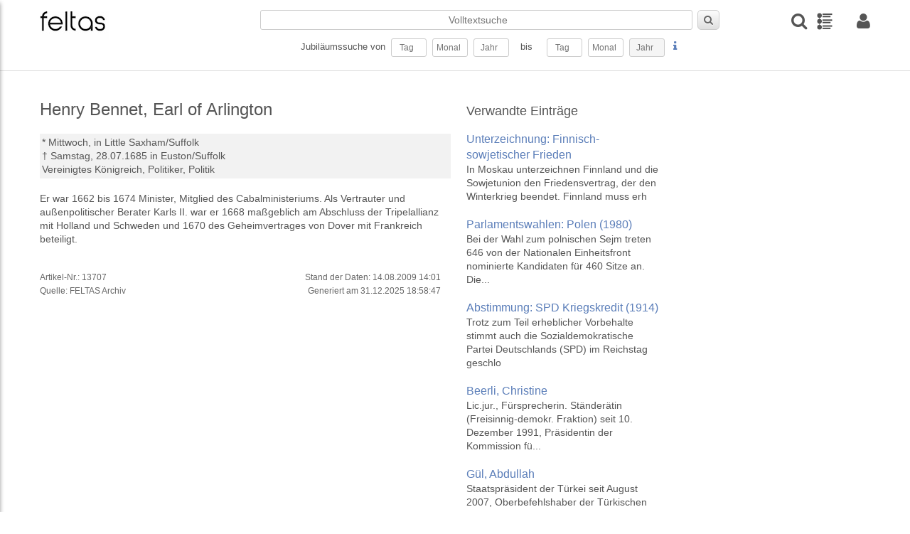

--- FILE ---
content_type: text/html; charset=UTF-8
request_url: https://feltas.de/bio/arlington-henry-bennet-earl-of-.html
body_size: 23981
content:
<!DOCTYPE html>
<html>
<head>
  <title>Arlington, Henry Bennet, Earl of  - feltas - Time Atlas</title>
  <meta charset="UTF-8">
  <meta name="viewport" content="width=device-width, initial-scale=1.0"/>
  <meta http-equiv="Description" content="Arlington, Henry Bennet, Earl of  - Kalendarische Datenbank mit historischen und zukünftigen Ereignissen. Aktionstage, Feiertage, Geburts- und Todestage, Gedenktage, Jubiläen, Veranstaltungen - feltas Time Atlas ">
  <meta http-equiv="Keywords" content="Arlington, Henry Bennet, Earl of , Jubiläum, suche, jubiläensuche, Gedenktage, Aktionstage, Feiertage, Geburts- und Todestage, Veranstaltungen">
  <meta name="copyright" content="feltas Archiv"/>

  <link rel="apple-touch-icon" sizes="57x57" href="/layout/pics/fav/apple-icon-57x57.png">
  <link rel="apple-touch-icon" sizes="60x60" href="/layout/pics/fav/apple-icon-60x60.png">
  <link rel="apple-touch-icon" sizes="72x72" href="/layout/pics/fav/apple-icon-72x72.png">
  <link rel="apple-touch-icon" sizes="76x76" href="/layout/pics/fav/apple-icon-76x76.png">
  <link rel="apple-touch-icon" sizes="114x114" href="/layout/pics/fav/apple-icon-114x114.png">
  <link rel="apple-touch-icon" sizes="120x120" href="/layout/pics/fav/apple-icon-120x120.png">
  <link rel="apple-touch-icon" sizes="144x144" href="/layout/pics/fav/apple-icon-144x144.png">
  <link rel="apple-touch-icon" sizes="152x152" href="/layout/pics/fav/apple-icon-152x152.png">
  <link rel="apple-touch-icon" sizes="180x180" href="/layout/pics/fav/apple-icon-180x180.png">
  <link rel="icon" type="image/png" sizes="192x192"  href="/layout/pics/fav/android-icon-192x192.png">
  <link rel="icon" type="image/png" sizes="32x32" href="/layout/pics/fav/favicon-32x32.png">
  <link rel="icon" type="image/png" sizes="96x96" href="/layout/pics/fav/favicon-96x96.png">
  <link rel="icon" type="image/png" sizes="16x16" href="/layout/pics/fav/favicon-16x16.png">
  <link rel="manifest" href="/layout/pics/fav/manifest.json">
  <meta name="msapplication-TileColor" content="#ffffff">
  <meta name="msapplication-TileImage" content="/layout/pics/fav/ms-icon-144x144.png">
  <meta name="theme-color" content="#ffffff">

    <script type="text/javascript" src="/layout/js/jquery-3.4.1.min.js"></script>

    <script type="text/javascript" src="/layout/js/fancybox/jquery.fancybox.min.js"></script>
    <script type="text/javascript" src="/layout/js/dialogs/jquery-impromptu.js"></script>
    <script type="text/javascript" src="/layout/js/rapid.js"></script>
    <script type="text/javascript" src="/layout/js/jquery.easing.1.3.js"></script>

    <script type="text/javascript" src="/layout/js/moment-with-locales.min.js"></script>


    <script type="text/javascript" src="/layout/js/datatables/datatables.js"></script>
    <script type="text/javascript" src="/layout/js/datatables/datetime-moment.js"></script>

    <script type="text/javascript" src="/layout/js/jquery-multiselect/jquery.multiselect.js"></script>
    <script type="text/javascript" src="/layout/js/jquery-autotab/js/jquery.autotab.js"></script>
    <link rel="stylesheet" type="text/css" href="/layout/js/datatables/datatables.min.css"/>
  <link rel="stylesheet" type="text/css" href="/layout/js/jquery-multiselect/jquery.multiselect.css" media="all" />
  <link rel="stylesheet" type="text/css" href="/layout/css/rapid.css" media="all"/>
  <link rel="stylesheet" type="text/css" href="/layout/js/fancybox/jquery.fancybox.min.css"/>
  <link rel="stylesheet" type="text/css" href="/layout/js/dialogs/jquery-impromptu.css"/>

</head>
<body>

<div id="wrapper">
  <header class="header">
    <div class="container grid-xl">
        <div class="columns">
            <div class="column col-3 col-lg-6">
                <div>
                    <a class="menuicon" id="trigger1"><i class="icon-reorder"></i></a>
                    <a class="logo" href="https://feltas.de/"><img class="img-responsive" alt="FELTAS Logo"
                                                                      title="FELTAS logo"
                                                                      src="/layout/pics/feltas-logo.png"></a>
                </div>
            </div>
            <div class="column col-7 col-lg-4 desktop-tablet-only">
                <form action="/index.php" method="POST" id="frm_quicksearch">
                    <input type="hidden" name="action" value="search"/>
                    <input type="hidden" name="mode" value="quicksearch"/>
                        <input type="hidden" name="person" value="on"/>
                        <input type="hidden" name="event"  value="on"/>
                        <input type="hidden" name="dbb_bool"  value="and"/>
                        <input type="hidden" name="anniversary" value="on" />
                    <div class="wrap">
                        <div class="srow1">
                            <input class="text" type="text" id="suchbegriff-qs" name="suchbegriff" value="" placeholder="Volltextsuche"/>
                            <button type="submit" id="btn_quicksearch" class="button"><i class="icon-search"></i></button>
                        </div>
                        <div class="srow2">
                            Jubiläumssuche von&nbsp;
                            <input class="text qs2" id="qs2_from_tag"  type=text name=search[person][geburtstag] maxlength="2" value="" placeholder="Tag" size=2/>&nbsp;
                            <input class="text qs2" id="qs2_from_monat" type=text name=search[person][geburtsmonat] maxlength="2" value="" placeholder="Monat" size=2/>&nbsp;
                            <input class="text qs2" id="qs_ryear" type=text name=search[person][geburtsjahr] maxlength="4" value="" placeholder="Jahr" size=4/>&nbsp;
                            <input type="hidden" name="search[person][geburtsdirection]" value="nach" />
                            &nbsp;&nbsp;bis&nbsp;&nbsp;&nbsp;&nbsp;
                            <input class="text qs2" id="qs2_to_tag" type=text name=search[person][geburtstag_bis] maxlength="2" value="" placeholder="Tag" size=2/>&nbsp;
                            <input class="text qs2" id="qs2_to_monat" type=text name=search[person][geburtsmonat_bis] maxlength="2" value="" placeholder="Monat" size=2/>&nbsp;
                            <input class="text readonly" id="qs_ryear_to" type=text name=search[person][geburtsjahr_bis] maxlength="4" value="" placeholder="Jahr" size=4 readonly />&nbsp;
                            <input type="hidden" name="search[person][geburtsdirection_bis]" value="vor" />
                            <a class="lightbox hilfe" href="#hilfe1"><i class="icon icon-info"></i></a>
                        </div>
                    </div>
                </form>
            </div>

            <div class="column col-2 col-lg-6 right">
              <div class="columns icon-row">
                <a class="column col-auto" title="Detailsuche" id="trigger3"><i class="flip-text icon icon-search"></i></a>
                <a class="column col-auto mr-20" title="Timeline" href="/timeline.html"><img src="/layout/pics/timeline.png"></a>

                
                  <a class="column col-auto lightbox" title="Anmelden" href="#login"><i class="icon icon-user"></i></a>
                

              </div>
            </div>
        </div>
    </div>
</header>

<script id="rendered-js">

    $(function () {
        $(window).scroll(function () {
            var winTop = $(window).scrollTop();
            if (winTop >= 120) {
                $("body").addClass("on-scroll");
            } else {
                $("body").removeClass("on-scroll");
            } //if-else
        });
    });
    $(document).ready(function(){

        $('.qs2').autotab();


        $('#qs_ryear').on('blur', function() {
            $('#qs_ryear_to').val($(this).val())
        });

        $('#qs2_from_tag').on('blur', function(){
            $('#qs2_to_tag').val($('#qs2_from_tag').val());
        });

        $('#qs2_from_monat').on('blur', function(){
            $('#qs2_to_monat').val($('#qs2_from_monat').val());
        });


        $('#frm_quicksearch').on('submit', function(e){
            e.preventDefault();
            if($('#qs2_from_tag').val() == '' && $('#qs2_from_monat').val() == '' && $('#qs_ryear').val() == '' && $('#suchbegriff-qs').val() == ''){
                //alert('nix zum Suchen');
            }
            else {
                $.post("/index.php", $('#frm_quicksearch').serialize() + '&preload=true', function (res) {
                    if (res.search_id > 0) {
                        window.location.href = '/index.php?s=search-saved&search_id=' + res.search_id;
                    }
                });
            }
            return false;
        });


    });
</script>



  <div id="page">
      <section class="container">
    <div class="columns bio">
        <div class="column col-6 col-xs-12">
            <div>
                

                <div class="anreisser">
                    <h1>Henry Bennet, Earl of Arlington</h1>
                    

                    <div class="steckbrief">
                        
                          
                        

                        <div>
                            <span class="bs-titel">* </span><span>Mittwoch, </span>
                            
                            <span> in Little Saxham/Suffolk </span>
                            <br>
                        </div>

                        <div>
                            <span class="bs-titel">† </span><span>Samstag, 28.07.1685</span>
                            <span> in Euston/Suffolk</span>
                            <br>
                        </div>

                        <div>
                            <span>Vereinigtes Königreich, </span>
                            <span>Politiker, </span>
                            <span>Politik </span>
                        </div>

                    </div>
                    <div>
                    <br>
                        Er war 1662 bis 1674 Minister, Mitglied des Cabalministeriums. Als Vertrauter und außenpolitischer Berater Karls II. war er 1668 maßgeblich am Abschluss der Tripelallianz mit Holland und Schweden und 1670 des Geheimvertrages von Dover mit Frankreich beteiligt. 
                    </div>
                </div>
            </div>

            <div class="row">
              <br>
                <div class="columns tg-stand">
                    <div class="column col-12">
                        
                    </div>
                    <div class="column col-6 col-xs-12">
                        Artikel-Nr.: 13707<br>
                        Quelle: FELTAS Archiv
                    </div>
                    <div class="column col-6 col-xs-12 text-right pr-20">
                        Stand der Daten: 14.08.2009 14:01<br>
                        Generiert am 31.12.2025 18:58:47<br>
                    </div>
                </div>
            </div>

            <div class="clearfix"></div>



        </div>

        <div class="column col-3 col-xs-12 bio-sidebar">

            

            <div class="side-item interessant">
                <div>
  <h2>Verwandte Einträge</h2>
  <ul class="unstyled adw">
      
      <li>
          <a class="tb" href="https://feltas.de/ereignis/unterzeichnung-finnisch-sowjetischer-frieden.html">
              <div class="adw-content">
                  <h2>Unterzeichnung: Finnisch-sowjetischer Frieden</h2>
                  <span class="adw-info">In Moskau unterzeichnen Finnland und die Sowjetunion den Friedensvertrag, der den Winterkrieg beendet. Finnland muss erh</span>
              </div>
          </a>
      </li>
      
      <li>
          <a class="tb" href="https://feltas.de/ereignis/parlamentswahlen-polen-1980.html">
              <div class="adw-content">
                  <h2>Parlamentswahlen: Polen (1980)</h2>
                  <span class="adw-info">Bei der Wahl zum polnischen Sejm treten 646 von der Nationalen Einheitsfront nominierte Kandidaten für 460 Sitze an. Die...</span>
              </div>
          </a>
      </li>
      
      <li>
          <a class="tb" href="https://feltas.de/ereignis/abstimmung-spd-kriegskredit-1914.html">
              <div class="adw-content">
                  <h2>Abstimmung: SPD Kriegskredit (1914)</h2>
                  <span class="adw-info">Trotz zum Teil erheblicher Vorbehalte stimmt auch die Sozialdemokratische Partei Deutschlands (SPD) im Reichstag geschlo</span>
              </div>
          </a>
      </li>
      
      <li>
          <a class="tb" href="https://feltas.de/bio/beerli-christine.html">
              <div class="adw-content">
                  <h2>Beerli, Christine</h2>
                  <span class="adw-info">Lic.jur., Fürsprecherin. Ständerätin (Freisinnig-demokr. Fraktion) seit 10. Dezember 1991, Präsidentin der Kommission fü...</span>
              </div>
          </a>
      </li>
      
      <li>
          <a class="tb" href="https://feltas.de/bio/guel-abdullah.html">
              <div class="adw-content">
                  <h2>Gül, Abdullah</h2>
                  <span class="adw-info">Staatspräsident der Türkei seit August 2007, Oberbefehlshaber der Türkischen Streitkräfte in Friedenszeiten. Mit dem dam...</span>
              </div>
          </a>
      </li>
      
  </ul>
</div>

            </div>

            

            

        </div>

    </div>
</section>

  </div>
  <footer class="footer">
  <div class="row">
    <div class="container grid-xl clearfix footer-1 ">
      <div class="footer-top columns">
        <div class="column col-10 col-xs-12 mobile-center">
          <UL class="menu-f2">
            <LI>
<a href="https://feltas.de/ueber-uns.html" >Archiv</a>
</LI><LI>
<a href="https://feltas.de/datenschutz.html" >Datenschutz</a>
</LI><LI>
<a href="https://feltas.de/impressum.html" >Impressum</a>
</LI><LI>
<a href="https://feltas.de/kontakt.html" >Kontakt</a>
</LI>
          </UL>
          
          <div class="center footer-2">Copyright © 1923-2025 by FELTAS, Alle Rechte vorbehalten</div>
        </div>
        <div class="column col-2 col-xs-12 right mobile-center">
          <div class="trusted"><a href="#"><img class="" src="/layout/pics/trusted-content.png" width="200"></a></a></div>
        </div>
      </div>  


    </div>
  </div>
 
</footer>
</div>


<div id="login" style="display:none; height: auto">
    <div class="login-container">
        <img class="img-responsive" alt="FELTAS Logo" title="FELTAS logo" src="/layout/pics/feltas-logo.png">
        <form action="/index.php" method="POST" id="frm_login">
            <div class="message info" id="messagebox_login" style="display: none;">
                <span id="message_body_login"></span>
                <a href="#" onClick="$('#messagebox_login').hide()"><i class="icon icon-remove"></i></a>
            </div>
            <input type="hidden" name="action" value="login"/>
            <input type="text" placeholder="Emailadresse" name="fe_username"><br>
            <input type="password" placeholder="Passwort" name="fe_password"><br>
            <button class="button medium green" type="submit">Login</button>
        </form>
        <p>Neu hier? Jetzt kostenlos <a href="anmeldung.html">anmelden</a>
    </div>
</div>

<div id="menu">
    <div class="menu-header">
        <div class="col_6"><img class="img-responsive" alt="FELTAS Logo" title="FELTAS logo" src="/layout/pics/feltas-logo.png" width="140"></div>
        <div class="col_6 right"><span class="menu-close"><i class="icon-remove"></i></span></div>
    </div>
    <UL class="vertical-menu">
        <LI>
<a href="https://feltas.de/home.html" >Home</a>
</LI><LI>
<a href="https://feltas.de/timeline.html" >Timeline</a>
</LI><LI>
<a href="https://feltas.de/anmeldung.html" >Anmelden</a>
</LI><LI>
<a href="https://feltas.de/registrierung.html" >Registrierung</a>
</LI><LI>
<a href="https://feltas.de/timeline911.html" >Timeline - 11. September 2001</a>
</LI><LI>
<a href="https://feltas.de/timeline-11-september-21.html" >Timeline 11. September 2001</a>
</LI><LI>
<a href="https://feltas.de/jubilaeum.html" >Jubiläum</a>
</LI>
    </UL>
</div>

<div id="menu2">
    <div class="menu-header">
        <div class="col_6"><img class="img-responsive" alt="FELTAS Logo" title="FELTAS logo" src="/layout/pics/feltas-logo.png" width="140"></div>
        <div class="col_6 right">
          <a class="lightbox hilfe2" href="#hilfe2"><i class="icon icon-info"></i></a>
          <span class="menu-close"><i class="icon-remove"></i></span></div>
    </div>
    <form class="wsw-form" action="/index.php" id="frm_dsearch" method="POST" target="_parent">
  <input type="hidden" name="action" value="search" />
  <div class="">
    <div id="suche-top">
      <div class="frm-area">
        <label class="lbl-medium">Suche:</label>
        <input class="text" type="text" name="suchbegriff" id="suchbegriff" value="" size=40 />
      </div>
      <div class="frm-area">
        <label class="lbl-medium hide-xl"></label>
        <input type="checkbox" class="disabled_by_anniversary" id="chkbox_person" name="person" checked />&nbsp;Personen&nbsp;
        <input type="checkbox" class="disabled_by_anniversary" id="chkbox_event" name="event" checked />&nbsp;Ereignisse&nbsp;
        <input type="checkbox" id="chkbox_anniversary" name="anniversary"  />&nbsp;Jubiläen
      </div>
    </div>

    <div id="suche-personen">
      <h5 class="centerline small">Detailsuche&nbsp;Personen</h5>
      <div class="frm-area">
        <label class="lbl-medium">Geschlecht:</label>
        <input type="checkbox" name="search[person][female]" value="on" />&nbsp;weiblich&nbsp;&nbsp;
        <input type="checkbox" name="search[person][male]" value="on"  />&nbsp;männlich
      </div>
      <div class="frm-area">
        <label class="lbl-medium"></label>
        <input type="checkbox" name="search[person][alive]" value="on" />&nbsp;lebend&nbsp;&nbsp;
        <input type="checkbox" name="search[person][dead]" value="on"  />&nbsp;verstorben
      </div>
      <div class="frm-area">
        <label class="lbl-medium">Nationalität:</label>
        <select class="text sel-max" name="search[person][nation]">
          <option value=""></option>
<option  value="D">Deutschland</option>
<option  value="europa">Europa</option>
<option>---------------</option>
<option  value="AFG">Afghanistan</option>
<option  value="ET">Ägypten</option>
<option  value="AL">Albanien</option>
<option  value="DZ">Algerien</option>
<option  value="AMER">Amerika</option>
<option  value="AND">Andorra</option>
<option  value="ANG">Angola</option>
<option  value="AQ">Antarktis</option>
<option  value="AG">Antigua und Barbuda</option>
<option  value="GQ">Äquatorialguinea</option>
<option  value="ARAB*">Arabien</option>
<option  value="RA">Argentinien</option>
<option  value="AR">Arktis</option>
<option  value="ARM">Armenien</option>
<option  value="ASE">Aserbaidschan</option>
<option  value="ASIA*">Asien</option>
<option  value="ETH">Äthiopien</option>
<option  value="AUS">Australien</option>
<option  value="BS">Bahamas</option>
<option  value="BRN">Bahrain</option>
<option  value="BD">Bangladesch</option>
<option  value="BDS">Barbados</option>
<option  value="BY">Belarus</option>
<option  value="B">Belgien</option>
<option  value="BZ">Belize</option>
<option  value="BEN">Benin</option>
<option  value="BHT">Bhutan</option>
<option  value="BÖHM*">Böhmen</option>
<option  value="BOL">Bolivien</option>
<option  value="BIH">Bosnien-Herzegowina</option>
<option  value="RB">Botsuana</option>
<option  value="BR">Brasilien</option>
<option  value="BRU">Brunei Darussalam</option>
<option  value="BG">Bulgarien</option>
<option  value="BF">Burkina Faso</option>
<option  value="RU">Burundi</option>
<option  value="BYZ*">Byzanz</option>
<option  value="RCH">Chile</option>
<option  value="CR">Costa Rica</option>
<option  value="DK">Dänemark</option>
<option  value="DDR">Deutsche Demokratische Republik</option>
<option  value="D">Deutschland</option>
<option  value="WD">Dominica</option>
<option  value="DOM">Dominikanische Republik</option>
<option  value="DJI">Dschibuti</option>
<option  value="EC">Ecuador</option>
<option  value="ES">El Salvador</option>
<option  value="CI">Elfenbeinküste (Côte d'Ivoire)</option>
<option  value="ELSÄ*">Elsässischer</option>
<option  value="ERI">Eritrea</option>
<option  value="EV">Estland</option>
<option  value="EU">Europa</option>
<option  value="FO">Färöer</option>
<option  value="FJI">Fidschi</option>
<option  value="SF">Finnland</option>
<option  value="FLÄM*">Flamen</option>
<option  value="FLAN*">Flandern</option>
<option  value="FRÄN*">Franken</option>
<option  value="F">Frankreich</option>
<option  value="FL">Fürstentum Liechtenstein</option>
<option  value="G">Gabun</option>
<option  value="WAG">Gambia</option>
<option  value="GEO">Georgien</option>
<option  value="GER*">Germanischer</option>
<option  value="GH">Ghana</option>
<option  value="GBZ">Gibraltar</option>
<option  value="WG">Grenada</option>
<option  value="GR">Griechenland</option>
<option  value="GCA">Guatemala</option>
<option  value="RG">Guinea</option>
<option  value="GNB">Guinea-Bissau</option>
<option  value="GUY">Guyana</option>
<option  value="RH">Haiti</option>
<option  value="HEBR*">Hebräisch</option>
<option  value="HCA">Honduras</option>
<option  value="HK">Hongkong</option>
<option  value="IND">Indien</option>
<option  value="RI">Indonesien</option>
<option  value="INT">International</option>
<option  value="IRQ">Irak</option>
<option  value="IR">Iran</option>
<option  value="IRL">Irland</option>
<option  value="ISLA*">Islamischer</option>
<option  value="IS">Island</option>
<option  value="IL">Israel</option>
<option  value="I">Italien</option>
<option  value="JA">Jamaika</option>
<option  value="J">Japan</option>
<option  value="Y">Jemen</option>
<option  value="JOR">Jordanien</option>
<option  value="JÜD*">Jüdisch</option>
<option  value="YU">Jugoslawien</option>
<option  value="K">Kambodscha</option>
<option  value="CAM">Kamerun</option>
<option  value="CDN">Kanada</option>
<option  value="CV">Kap Verde</option>
<option  value="KAS">Kasachstan</option>
<option  value="Q">Katar</option>
<option  value="EAK">Kenia</option>
<option  value="KGZ">Kirgistan</option>
<option  value="KIR">Kiribati</option>
<option  value="CO">Kolumbien</option>
<option  value="COM">Komoren</option>
<option  value="RPC">Kongo</option>
<option  value="KOS">Kosovo</option>
<option  value="HR">Kroatien</option>
<option  value="C">Kuba</option>
<option  value="KURD">kurdistan</option>
<option  value="KURD*">Kurdistan</option>
<option  value="KWT">Kuwait</option>
<option  value="LAO">Laos</option>
<option  value="LAT*">Lateinischer</option>
<option  value="LS">Lesotho</option>
<option  value="LV">Lettland</option>
<option  value="RL">Libanon</option>
<option  value="LB">Liberia</option>
<option  value="LAR">Libyen</option>
<option  value="LT">Litauen</option>
<option  value="L">Luxemburg</option>
<option  value="RM">Madagaskar</option>
<option  value="MAK">Makedonien</option>
<option  value="MW">Malawi</option>
<option  value="MAL">Malaysia</option>
<option  value="MV">Malediven</option>
<option  value="RMM">Mali</option>
<option  value="M">Malta</option>
<option  value="MA">Marokko</option>
<option  value="MH">Marshallinseln</option>
<option  value="RIM">Mauretanien</option>
<option  value="MS">Mauritius</option>
<option  value="MEX">Mexico</option>
<option  value="FSM">Mikronesien</option>
<option  value="MOL">Moldau</option>
<option  value="MC">Monaco</option>
<option  value="MNG">Mongolei</option>
<option  value="MNE">Montenegro</option>
<option  value="MOC">Mosambik</option>
<option  value="BUR">Myanmar (früher Burma)</option>
<option  value="NAM">Namibia</option>
<option  value="NAU">Nauru</option>
<option  value="NEP">Nepal</option>
<option  value="NZ">Neuseeland</option>
<option  value="NIC">Nicaragua</option>
<option  value="NL">Niederlande</option>
<option  value="NANT*">Niederländische Antillen</option>
<option  value="RN">Niger</option>
<option  value="WAN">Nigeria</option>
<option  value="DVRK">Nordkorea</option>
<option  value="MK">Nordmazedonien</option>
<option  value="N">Norwegen</option>
<option  value="OM">Oman</option>
<option  value="OSMA*">Osman. Reich</option>
<option  value="A">Österreich</option>
<option  value="TL">Osttimor</option>
<option  value="PK">Pakistan</option>
<option  value="PALÄ*">Palästina</option>
<option  value="PAL">Palau</option>
<option  value="PA">Panama</option>
<option  value="PNG">Papua-Neuguinea</option>
<option  value="PY">Paraguay</option>
<option  value="PERS*">Persien</option>
<option  value="PE">Peru</option>
<option  value="RP">Philippinen</option>
<option  value="PL">Polen</option>
<option  value="P">Portugal</option>
<option  value="PREU*">Preußen</option>
<option  value="PUER*">Puerto Rico</option>
<option  value="RÖM*">Römisches Reich (RR/HRR)</option>
<option  value="RWA">Ruanda</option>
<option  value="RO">Rumänien</option>
<option  value="R">Russland</option>
<option  value="DARS">Sahara</option>
<option  value="SOL">Salomonen</option>
<option  value="Z">Sambia</option>
<option  value="WS">Samoa</option>
<option  value="RSM">San Marino</option>
<option  value="STP">Sao Tomé und Príncipe</option>
<option  value="SA">Saudi-Arabien</option>
<option  value="SCHO*">Schottland</option>
<option  value="S">Schweden</option>
<option  value="CH">Schweiz</option>
<option  value="SN">Senegal</option>
<option  value="SERB*">Serbien</option>
<option  value="SCG">Serbien und Montenegro</option>
<option  value="SY">Seychellen</option>
<option  value="WAL">Sierra Leone</option>
<option  value="ZW">Simbabwe</option>
<option  value="SGP">Singapur</option>
<option  value="SK">Slowakei</option>
<option  value="SLO">Slowenien</option>
<option  value="SO">Somalia</option>
<option  value="UDSSR">Sowjetunion</option>
<option  value="E">Spanien</option>
<option  value="CL">Sri Lanka</option>
<option  value="KN">St. Kitts und Nevis</option>
<option  value="STL">St. Lucia</option>
<option  value="WV">St. Vincent/Grenadinen</option>
<option  value="ZA">Südafrika</option>
<option  value="SUD">Sudan</option>
<option  value="ROK">Südkorea</option>
<option  value="SSD">Südsudan</option>
<option  value="SME">Suriname</option>
<option  value="SD">Swasiland</option>
<option  value="SYR">Syrien</option>
<option  value="TAD">Tadschikistan</option>
<option  value="RC">Taiwan</option>
<option  value="EAT">Tansania</option>
<option  value="T">Thailand</option>
<option  value="TIB*">Tibet</option>
<option  value="TG">Togo</option>
<option  value="TO">Tonga</option>
<option  value="TT">Trinidad und Tobago</option>
<option  value="TCH">Tschad</option>
<option  value="CZ">Tschechische Republik</option>
<option  value="CSSR">Tschechoslowakei</option>
<option  value="TSCH*">Tschetschenien</option>
<option  value="TN">Tunesien</option>
<option  value="TR">Türkei</option>
<option  value="TUR">Turkmenistan</option>
<option  value="TUV">Tuvalu</option>
<option  value="EAU">Uganda</option>
<option  value="UKR">Ukraine</option>
<option  value="H">Ungarn</option>
<option  value="ROU">Uruguay</option>
<option  value="USB">Usbekistan</option>
<option  value="VU">Vanuatu</option>
<option  value="V">Vatikanstadt</option>
<option  value="YV">Venezuela</option>
<option  value="UAE">Vereinigte Arabische Emirate</option>
<option  value="USA">Vereinigte Staaten von Amerika</option>
<option  value="GB">Vereinigtes Königreich</option>
<option  value="VN">Vietnam</option>
<option  value="VRC">Volksrepublik China</option>
<option  value="WGOT*">West-Goten</option>
<option  value="WRÖM*">Weströmischer</option>
<option  value="ZRE">Zaire</option>
<option  value="RCA">Zentralafrikanische Republik</option>
<option  value="CY">Zypern</option>

        </select>
      </div>
      <div class="frm-area">
        <label class="lbl-medium">Geboren von:</label>
        <input class="text qs frm2" maxlength="2" type="text" id="ds_bday_from" name="search[person][geburtstag]" value="" size=2 />&nbsp;.&nbsp;
  		  <input class="text qs frm2" maxlength="2" type="text" id="ds_bmonth_from" name="search[person][geburtsmonat]" value="" size=2 />&nbsp;.&nbsp;
  		  <input class="text qs frm4" maxlength="4" type="text" id="ds_byear_from" name="search[person][geburtsjahr]" id="bday_year_from" value="" size=4 />&nbsp;&nbsp;
        <input type="checkbox" name="search[person][gebvchr]" value="on"  />&nbsp;v. Chr.
      </div>
      <div class="frm-area">
       <label class="lbl-medium">Geboren bis:</label>
        <input class="text qs frm2" maxlength="2" type="text" id="ds_bday_to" name="search[person][geburtstag_bis]" value="" size=2 />&nbsp;.&nbsp;
        <input class="text qs frm2" maxlength="2" type="text" id="ds_bmonth_to" name="search[person][geburtsmonat_bis]" value="" size=2 />&nbsp;.&nbsp;
        <input class="text qs frm4" maxlength="4" type="text" id="ds_byear_to" name="search[person][geburtsjahr_bis]" value="" size=4 />&nbsp;&nbsp;
        <input type="checkbox" name="search[person][gebvchr_bis]" value="on"  />&nbsp;v. Chr.
      </div>

      <div class="frm-area">
        <label class="lbl-medium">Geburtsort:</label>
        <input class="text" type="text" name="search[person][geburtsort]" value="" size=40 />
      </div>

      <div class="frm-area">
        <label class="lbl-medium">Verstorben von:</label>
       <input class="text qs frm2" maxlength="2" type="text" id="ds_dday_from" name="search[person][todestag]" value="" size=2>&nbsp;.&nbsp;
  		<input class="text qs frm2" maxlength="2" type="text" id="ds_dmonth_from" name="search[person][todesmonat]" value="" size=2>&nbsp;.&nbsp;
  		<input class="text qs frm4" maxlength="4" type="text" id="ds_dyear_from" name="search[person][todesjahr]" value="" size=4>&nbsp;&nbsp;

        <input type="checkbox" name="search[person][todvchr]" value="on"  />&nbsp;v. Chr.
      </div>
      <div class="frm-area">
        <label class="lbl-medium">Verstorben bis:</label>
        <input class="text qs frm2" maxlength="2" type="text" id="ds_dday_to" name="search[person][todestag_bis]" value="" size=2>&nbsp;.&nbsp;
        <input class="text qs frm2" maxlength="2" type="text" id="ds_dmonth_to" name="search[person][todesmonat_bis]" value="" size=2>&nbsp;.&nbsp;
        <input class="text qs frm4" maxlength="4" type="text" id="ds_dyear_to" name="search[person][todesjahr_bis]" value="" size=4>&nbsp;&nbsp;

        <input type="checkbox" name="search[person][todvchr_bis]" value="on"  />&nbsp;v. Chr.
      </div>
      <div class="frm-area">
        <label class="lbl-medium">Todesort:</label>
        <input class="text" type="text" name="search[person][todesort]"  value="" size=40 />
      </div>
      <div class="frm-area">
        <label class="lbl-medium flr">Beruf:</label>
        <select class="text sel-max" name="search[person][work][]" multiple>
          <option  value="A37">Abenteurer</option>
<option  value="A01">Abt</option>
<option  value="A38">Äbtissin</option>
<option  value="A55">Adlige</option>
<option  value="A47">Adliger</option>
<option  value="A02">Administrator</option>
<option  value="A54">Administratorin</option>
<option  value="A03">Admiral</option>
<option  value="A04">Aerodynamiker</option>
<option  value="A05">Afrikaforscher</option>
<option  value="A56">Afrikaforscherin</option>
<option  value="A06">Agronom</option>
<option  value="A07">Ägyptologe</option>
<option  value="A51">Ägyptologin</option>
<option  value="A46">Akademiker</option>
<option  value="A57">Aktivistin</option>
<option  value="A42">Alchimist</option>
<option  value="A32">Alpinist</option>
<option  value="A08">Altphilologe</option>
<option  value="A09">Anatom</option>
<option  value="A10">Anglist</option>
<option  value="A48">Anglistin</option>
<option  value="A11">Anthropologe</option>
<option  value="A12">Anthroposoph</option>
<option  value="A49">Apostel</option>
<option  value="A59">Arabist</option>
<option  value="A13">Arbeiterführer</option>
<option  value="A53">Arbeitsdirektor</option>
<option  value="A30">Archäologe</option>
<option  value="A33">Archäologin</option>
<option  value="A14">Architekt</option>
<option  value="A36">Architektin</option>
<option  value="A50">Architekturhistoriker</option>
<option  value="A58">Architekturtheoretiker</option>
<option  value="A43">Archivar</option>
<option  value="A15">Arktisforscher</option>
<option  value="A35">Armeeoffizier</option>
<option  value="A16">Artist</option>
<option  value="A17">Arzt</option>
<option  value="A18">Ärztin</option>
<option  value="A19">Asienforscher</option>
<option  value="A60">Assyriologe</option>
<option  value="A20">Astrologe</option>
<option  value="A34">Astrologin</option>
<option  value="A21">Astronaut</option>
<option  value="A39">Astronautin</option>
<option  value="A22">Astronom</option>
<option  value="A52">Astronomin</option>
<option  value="A40">Astrophysiker</option>
<option  value="A23">Athlet</option>
<option  value="A45">Athletin</option>
<option  value="A24">Atomexperte</option>
<option  value="A25">Augenarzt</option>
<option  value="A41">Automobildesigner</option>
<option  value="A26">Automobilindustrieller</option>
<option  value="A27">Automobilkonstrukteur</option>
<option  value="A29">Autor</option>
<option  value="A28">Autorennfahrer</option>
<option  value="A44">Autorennfahrerin</option>
<option  value="A31">Autorin</option>
<option  value="B73">Bäcker</option>
<option  value="B69">Badmintonspieler</option>
<option  value="B68">Badmintonspielerin</option>
<option  value="B01">Bakteriologe</option>
<option  value="B40">Ballett-Tänzer</option>
<option  value="B53">Ballett-Tänzerin</option>
<option  value="B02">Ballettdirektor</option>
<option  value="B65">Ballonfahrer</option>
<option  value="B55">Bandenchef</option>
<option  value="B48">Bandleader</option>
<option  value="B59">Bankdirektorin</option>
<option  value="B03">Bankier</option>
<option  value="B56">Bankkaufmann</option>
<option  value="B39">Baronin</option>
<option  value="B37">Baseballspieler</option>
<option  value="B63">Basketball-Trainer</option>
<option  value="B38">Basketballspieler</option>
<option  value="B71">Basketballspielerin</option>
<option  value="B58">Bauchredner</option>
<option  value="B54">Bauingenieur</option>
<option  value="B04">Baumeister</option>
<option  value="B05">Bauunternehmer</option>
<option  value="B34">Beamter</option>
<option  value="B62">Beamtin</option>
<option  value="B06">Befehlshaber</option>
<option  value="B72">Begum</option>
<option  value="B07">Benediktiner</option>
<option  value="B70">Benediktinerin</option>
<option  value="B08">Bergingenieur</option>
<option  value="B09">Bergsteiger</option>
<option  value="B52">Bergsteigerin</option>
<option  value="B10">Betriebswirtschaftler</option>
<option  value="B60">Biathlet</option>
<option  value="B67">Biathletin</option>
<option  value="B11">Bibliothekar</option>
<option  value="B43">Bibliothekarin</option>
<option  value="B12">Bibliotheksdirektor</option>
<option  value="B31">Bildhauer</option>
<option  value="B32">Bildhauerin</option>
<option  value="B13">Bildschnitzer</option>
<option  value="B50">Bildungsökonom</option>
<option  value="B14">Bildungswissenschaftler</option>
<option  value="B36">Billardspieler</option>
<option  value="B15">Biochemiker</option>
<option  value="B45">Biochemikerin</option>
<option  value="B16">Biograph</option>
<option  value="B17">Biologe</option>
<option  value="B44">Biologin</option>
<option  value="B46">Biophysiker</option>
<option  value="B18">Bischof</option>
<option  value="B51">Bischöfin</option>
<option  value="B47">Blindenbibliothekarin</option>
<option  value="B64">Blindenlehrer</option>
<option  value="B30">Bobfahrer</option>
<option  value="B66">Bobfahrerin</option>
<option  value="B19">Botaniker</option>
<option  value="B20">Botschafter</option>
<option  value="B21">Botschafterin</option>
<option  value="B22">Boxer</option>
<option  value="B23">Bratschist</option>
<option  value="B24">Brauereimanager</option>
<option  value="B49">Braumeister</option>
<option  value="B33">Bronzearbeiter</option>
<option  value="B57">Buchbinder</option>
<option  value="B25">Buchdrucker</option>
<option  value="B26">Buchhändler</option>
<option  value="B27">Bühnenbildner</option>
<option  value="B41">Bühnenbildnerin</option>
<option  value="B28">Bühnendichter</option>
<option  value="B42">Bühnentechniker</option>
<option  value="B74">Bürgermeister</option>
<option  value="B29">Bürgerrechtler</option>
<option  value="B61">Bürgerrechtlerin</option>
<option  value="C10">Cartoonist</option>
<option  value="C17">Cartoonistin</option>
<option  value="C01">Cembalist</option>
<option  value="C14">Cembalistin</option>
<option  value="C02">Chansonette</option>
<option  value="C21">Chansonnier</option>
<option  value="C03">Chefredakteur</option>
<option  value="C15">Chefredakteurin</option>
<option  value="C20">Chemie-Ingenieur</option>
<option  value="C04">Chemiker</option>
<option  value="C13">Chemikerin</option>
<option  value="C12">Chemophysiker</option>
<option  value="C05">Chirurg</option>
<option  value="C06">Chordirigent</option>
<option  value="C07">Choreograf</option>
<option  value="C11">Choreografin</option>
<option  value="C08">Chorherr</option>
<option  value="C16">Chorleiterin</option>
<option  value="C18">Chronist</option>
<option  value="C09">Clown</option>
<option  value="C19">Computerfachmann</option>
<option  value="D01">Dermatologe</option>
<option  value="D18">Designer</option>
<option  value="D25">Designerin</option>
<option  value="D21">Diakonisse</option>
<option  value="D13">Dichter</option>
<option  value="D14">Dichterin</option>
<option  value="D22">Diplom-Ingenieur</option>
<option  value="D02">Diplomat</option>
<option  value="D19">Diplomatin</option>
<option  value="D03">Direktor</option>
<option  value="D04">Direktorin</option>
<option  value="D05">Dirigent</option>
<option  value="D16">Dirigentin</option>
<option  value="D26">Doge</option>
<option  value="D06">Dominikaner</option>
<option  value="D17">Dompteur</option>
<option  value="D07">Dramatiker</option>
<option  value="D15">Dramatikerin</option>
<option  value="D08">Dramaturg</option>
<option  value="D20">Dramaturgin</option>
<option  value="D09">Drehbuchautor</option>
<option  value="D24">Dresseurin</option>
<option  value="D10">Dressurreiter</option>
<option  value="D11">Dressurreiterin</option>
<option  value="D12">Drucker</option>
<option  value="D23">Druckereibesitzer</option>
<option  value="E29">Eisenbahndirektor</option>
<option  value="E01">Eishockeyspieler</option>
<option  value="E31">Eishockeytrainer</option>
<option  value="E02">Eiskunstläufer</option>
<option  value="E03">Eiskunstläuferin</option>
<option  value="E21">Eisschnellläufer</option>
<option  value="E22">Eisschnellläuferin</option>
<option  value="E23">Eistänzer</option>
<option  value="E04">Eistänzerin</option>
<option  value="E05">Elektroingenieur</option>
<option  value="E30">Elektrotechniker</option>
<option  value="E06">Emir</option>
<option  value="E07">Energiefachmann</option>
<option  value="E08">Entdecker</option>
<option  value="E27">Entertainer</option>
<option  value="E35">Entertainerin</option>
<option  value="E32">Entwicklungsingenieur</option>
<option  value="E09">Epidemiologe</option>
<option  value="E33">Erdölingenieur</option>
<option  value="E10">Erfinder</option>
<option  value="E36">Erfinderin</option>
<option  value="E11">Erforscher</option>
<option  value="E12">Ernährungswissenschaftler</option>
<option  value="E13">Eroberer</option>
<option  value="E14">Erzähler</option>
<option  value="E15">Erzählerin</option>
<option  value="E16">Erzbischof</option>
<option  value="E17">Erzgießer</option>
<option  value="E24">Erziehungswissenschaftler</option>
<option  value="E28">Erziehungswissenschaftlerin</option>
<option  value="E18">Essayist</option>
<option  value="E34">Ethnograf</option>
<option  value="E19">Ethnologe</option>
<option  value="E25">Ethnologin</option>
<option  value="E20">Eugeniker</option>
<option  value="E26">Evangelist</option>
<option  value="F01">Fabrikant</option>
<option  value="F50">Fabrikantin</option>
<option  value="F02">Facharzt</option>
<option  value="F03">Fachmann</option>
<option  value="F61">Fallschirmspringerin</option>
<option  value="F04">Farmer</option>
<option  value="F05">Fechter</option>
<option  value="F06">Fechterin</option>
<option  value="F07">Feldhauptmann</option>
<option  value="F08">Feldherr</option>
<option  value="F09">Feldmarschall</option>
<option  value="F62">Fernseh-Direktorin</option>
<option  value="F74">Fernseh-Mitarbeiter</option>
<option  value="F10">Fernsehansager</option>
<option  value="F11">Fernsehansagerin</option>
<option  value="F12">Fernsehautor</option>
<option  value="F44">Fernsehdirektor</option>
<option  value="F58">Fernsehintendant</option>
<option  value="F63">Fernsehjournalist</option>
<option  value="F48">Fernsehjournalistin</option>
<option  value="F54">Fernsehkommentator</option>
<option  value="F13">Fernsehpionier</option>
<option  value="F78">Fernsehpräsentator</option>
<option  value="F56">Fernsehpräsentatorin</option>
<option  value="F60">Fernsehproduzent</option>
<option  value="F65">Fernsehproduzentin</option>
<option  value="F76">Fernsehregisseur</option>
<option  value="F59">Fernsehschaffende</option>
<option  value="F53">Fernsehsprecher</option>
<option  value="F14">Fernsehunterhalter</option>
<option  value="F15">Festspielleiter</option>
<option  value="F72">Festspielleiterin</option>
<option  value="F68">Feuerwehrmann</option>
<option  value="F64">Filmausstatter</option>
<option  value="F16">Filmautor</option>
<option  value="F46">Filmautorin</option>
<option  value="F42">Filmdirektor</option>
<option  value="F17">Filmemacher</option>
<option  value="F84">Filmemacherin</option>
<option  value="F82">Filmhistoriker</option>
<option  value="F75">Filmkritiker</option>
<option  value="F67">Filmkritikerin</option>
<option  value="F70">Filmmanager</option>
<option  value="F18">Filmpionier</option>
<option  value="F49">Filmpionierin</option>
<option  value="F19">Filmproduzent</option>
<option  value="F47">Filmproduzentin</option>
<option  value="R15">Filmregisseur</option>
<option  value="F51">Filmregisseurin</option>
<option  value="R61">Filmregisseurin</option>
<option  value="F55">Filmwissenschaftler</option>
<option  value="F20">Finanzexperte</option>
<option  value="F21">Finanzier</option>
<option  value="F22">Finanzpolitiker</option>
<option  value="F57">Finanzwissenschaftler</option>
<option  value="F23">Findelkind</option>
<option  value="F66">First Lady</option>
<option  value="F43">Flieger</option>
<option  value="F79">Fliegerin</option>
<option  value="F24">Flötist</option>
<option  value="F73">Flugbaumeister</option>
<option  value="F25">Flugkapitän</option>
<option  value="F26">Flugpionier</option>
<option  value="F27">Flugzeugbauer</option>
<option  value="F83">Forscher</option>
<option  value="F69">Forschungsreisende</option>
<option  value="F29">Forschungsreisender</option>
<option  value="F28">Förster</option>
<option  value="F30">Forstwissenschaftler</option>
<option  value="P74">Fotochemiker</option>
<option  value="F80">Fotograf</option>
<option  value="F81">Fotografin</option>
<option  value="F71">Franziskaner</option>
<option  value="F31">Frauenrechtlerin</option>
<option  value="F32">Freiheitskämpfer</option>
<option  value="F52">Freundin von Goethe</option>
<option  value="F33">Friedensforscher</option>
<option  value="F45">Friedenskämpferin</option>
<option  value="F34">Friseur</option>
<option  value="F35">Funktechniker</option>
<option  value="F41">Funktionär</option>
<option  value="F36">Fürst</option>
<option  value="F37">Fürstin</option>
<option  value="F39">Fußball-Funktionär</option>
<option  value="F40">Fußball-Trainer</option>
<option  value="F38">Fußballer</option>
<option  value="F77">Fußballerin</option>
<option  value="G56">Galeriedirektor</option>
<option  value="G59">Gardist</option>
<option  value="G01">Gartenbaumeister</option>
<option  value="G58">Gärtner</option>
<option  value="G50">Gastronom</option>
<option  value="G63">Gastwirtin</option>
<option  value="G02">Geigenbauer</option>
<option  value="G32">Geiger</option>
<option  value="G33">Geigerin</option>
<option  value="G57">Geistiger Führer</option>
<option  value="G43">Geistliche</option>
<option  value="G03">Geistlicher</option>
<option  value="G04">Gelehrter</option>
<option  value="G36">General</option>
<option  value="G05">Generaldirektor</option>
<option  value="G06">Generalfeldmarschall</option>
<option  value="G53">Generalkonsul</option>
<option  value="G07">Generalleutnant</option>
<option  value="G29">Generalmusikdirektor</option>
<option  value="G08">Generaloberst</option>
<option  value="G09">Generalsekretär</option>
<option  value="G45">Generalstabschef</option>
<option  value="G10">Genetiker</option>
<option  value="G47">Genetikerin</option>
<option  value="G55">Geodät</option>
<option  value="G11">Geograf</option>
<option  value="G12">Geologe</option>
<option  value="G62">Geophysiker</option>
<option  value="G13">Germanist</option>
<option  value="G52">Germanistin</option>
<option  value="G35">Geschäftsführer</option>
<option  value="G54">Geschäftsführerin</option>
<option  value="G14">Geschäftsmann</option>
<option  value="G15">Geschichtsschreiber</option>
<option  value="G16">Gewerkschafter</option>
<option  value="G17">Gewerkschaftsführer</option>
<option  value="G30">Gewerkschaftsfunktionär</option>
<option  value="G40">Gewerkschaftsfunktionärin</option>
<option  value="G18">Gewerkschaftspolitiker</option>
<option  value="G19">Gewichtheber</option>
<option  value="G20">Gitarrist</option>
<option  value="G37">Gitarristin</option>
<option  value="G49">Glasbläser</option>
<option  value="G21">Glasmaler</option>
<option  value="G46">Glaubensbegründer</option>
<option  value="G51">Glaubensbegründerin</option>
<option  value="G31">Goldschmied</option>
<option  value="G22">Golfspieler</option>
<option  value="G60">Golfspielerin</option>
<option  value="G34">Gouverneur</option>
<option  value="G23">Graf</option>
<option  value="G24">Grafiker</option>
<option  value="G42">Grafikerin</option>
<option  value="G44">Gräfin</option>
<option  value="G64">Grafologe</option>
<option  value="G48">Grammatiker</option>
<option  value="G25">Großadmiral</option>
<option  value="G39">Großfürst</option>
<option  value="G38">Großfürstin</option>
<option  value="G26">Großherzog</option>
<option  value="G27">Großherzogin</option>
<option  value="G61">Guerillaführer</option>
<option  value="G28">Gynäkologe</option>
<option  value="G41">Gynäkologin</option>
<option  value="H33">Hafenbaudirektor - harbour</option>
<option  value="H24">Hammerwerfer</option>
<option  value="H25">Handballspieler</option>
<option  value="H27">Handballspielerin</option>
<option  value="H01">Handelspolitiker</option>
<option  value="H02">Harfenist</option>
<option  value="H35">Hauptmann</option>
<option  value="H46">Hausfrau</option>
<option  value="H03">Hausmeister</option>
<option  value="H04">Heerführer</option>
<option  value="H05">Heilige</option>
<option  value="H06">Heiliger</option>
<option  value="H32">Heilpädagogin</option>
<option  value="H34">Heilpraktiker</option>
<option  value="H31">Heilsarmee-General</option>
<option  value="H07">Heraldiker</option>
<option  value="H36">Herausgeber</option>
<option  value="H08">Herrscher</option>
<option  value="H09">Herrscherin</option>
<option  value="H29">Herzchirurg</option>
<option  value="H10">Herzog</option>
<option  value="H11">Herzogin</option>
<option  value="H44">Hirte</option>
<option  value="H45">Histologe</option>
<option  value="H12">Historiker</option>
<option  value="H28">Historikerin</option>
<option  value="H37">Hochmeister</option>
<option  value="H13">Hochschullehrer</option>
<option  value="H14">Hochspringer</option>
<option  value="H15">Hochspringerin</option>
<option  value="H26">Hockeyspieler</option>
<option  value="H40">Hockeyspielerin</option>
<option  value="H42">Hofdame</option>
<option  value="H43">Hofkanzler</option>
<option  value="H17">Hofrat</option>
<option  value="H41">Holzimportkaufmann</option>
<option  value="H18">Holzschneider</option>
<option  value="H38">Hormonforscher</option>
<option  value="H16">Hörspielautor</option>
<option  value="H19">Hotelier</option>
<option  value="H30">Hoteliere</option>
<option  value="H21">Humangenetiker</option>
<option  value="H22">Humanist</option>
<option  value="H23">Humorist</option>
<option  value="H20">Hütteningenieur</option>
<option  value="H39">Hygieniker</option>
<option  value="I27">Illusionist</option>
<option  value="I01">Illustrator</option>
<option  value="I02">Illustratorin</option>
<option  value="I22">Immungenetiker</option>
<option  value="I28">Impresario</option>
<option  value="I24">Indianerhäuptling</option>
<option  value="I03">Indogermanist</option>
<option  value="I17">Indologe</option>
<option  value="I04">Industrieberater</option>
<option  value="I05">Industrieberaterin</option>
<option  value="I25">Industriedesigner</option>
<option  value="I06">Industriekaufmann</option>
<option  value="I16">Industrieller</option>
<option  value="I07">Industriemanager</option>
<option  value="I18">Informatiker</option>
<option  value="I30">Informatikerin</option>
<option  value="I15">Informationswissenschaftler</option>
<option  value="I08">Ingenieur</option>
<option  value="I09">Ingenieurin</option>
<option  value="I10">Innenarchitekt</option>
<option  value="I11">Innenarchitektin</option>
<option  value="I29">Inspekteur</option>
<option  value="I26">Institutsdirektor</option>
<option  value="I21">Institutsleiterin</option>
<option  value="I12">Instrumentalist</option>
<option  value="I23">Instrumentenmacher</option>
<option  value="I13">Intendant</option>
<option  value="I19">Intendantin</option>
<option  value="I14">Internist</option>
<option  value="I20">Internistin</option>
<option  value="J01">Jagdflieger</option>
<option  value="J02">Jazzmusiker</option>
<option  value="J16">Jazzmusikerin</option>
<option  value="J11">Jazzpianist</option>
<option  value="J17">Jazzsänger</option>
<option  value="J12">Jazzsängerin</option>
<option  value="J13">Jazztrompeter</option>
<option  value="J15">Jesuit</option>
<option  value="J03">Jockey</option>
<option  value="J04">Jongleur</option>
<option  value="J05">Journalist</option>
<option  value="J06">Journalistin</option>
<option  value="J14">Jüdisches Mädchen</option>
<option  value="J10">Judokämpfer</option>
<option  value="J18">Judokämpferin</option>
<option  value="J07">Jurist</option>
<option  value="J08">Juristin</option>
<option  value="J09">Justizminister</option>
<option  value="K01">Kabarettist</option>
<option  value="K02">Kabarettistin</option>
<option  value="K03">Kaiser</option>
<option  value="K04">Kaiserin</option>
<option  value="K80">Kalif</option>
<option  value="K05">Kameramann</option>
<option  value="K85">Kammerfrau</option>
<option  value="K83">Kanonist</option>
<option  value="K76">Kantor</option>
<option  value="K52">Kanufahrer</option>
<option  value="K53">Kanufahrerin</option>
<option  value="K06">Kapellmeister</option>
<option  value="K90">Kapitän</option>
<option  value="K07">Kardinal</option>
<option  value="K08">Karikaturist</option>
<option  value="K56">Karikaturistin</option>
<option  value="K82">Kartograf</option>
<option  value="K09">Kaufmann</option>
<option  value="K47">Keramiker</option>
<option  value="K10">Kernforscher</option>
<option  value="K11">Kernphysiker</option>
<option  value="K12">Kinderarzt</option>
<option  value="K69">Kinderpsychiater</option>
<option  value="K77">Kirchenhistoriker</option>
<option  value="K75">Kirchenlehrer</option>
<option  value="K13">Kirchenmusiker</option>
<option  value="K79">Kirchenpräsident</option>
<option  value="K68">Kirchenvater</option>
<option  value="K55">Klavierbauer</option>
<option  value="K86">Klavierlehrer</option>
<option  value="K70">Klimatologe</option>
<option  value="K88">Koch</option>
<option  value="K57">Köchin</option>
<option  value="K92">Kolonisator</option>
<option  value="K16">Komiker</option>
<option  value="K78">Kommunikationsmanager</option>
<option  value="K81">Kommunikationswissensch.'lerin</option>
<option  value="K73">Kommunikationswissenschaftler</option>
<option  value="K87">Komödiant</option>
<option  value="K17">Komponist</option>
<option  value="K51">Komponistin</option>
<option  value="K18">Kondukteur</option>
<option  value="K14">König</option>
<option  value="K15">Königin</option>
<option  value="K20">Konstrukteur</option>
<option  value="K19">Konsul</option>
<option  value="K91">Konsulin</option>
<option  value="K46">Konzertpianist</option>
<option  value="K59">Konzertpianistin</option>
<option  value="K21">Konzertsänger</option>
<option  value="K22">Konzertsängerin</option>
<option  value="K23">Kosmetikerin</option>
<option  value="K24">Kosmonaut</option>
<option  value="K25">Kosmonautin</option>
<option  value="K67">Krankenpflegerin</option>
<option  value="K26">Krebsforscher</option>
<option  value="K93">Kricket-Spieler</option>
<option  value="K65">Kriminalist</option>
<option  value="K74">Kriminologe</option>
<option  value="K27">Kritiker</option>
<option  value="K28">Kronprinz</option>
<option  value="K84">Kulturhistoriker</option>
<option  value="K61">Kulturphilosoph</option>
<option  value="K58">Kulturphilosophin</option>
<option  value="K66">Kultursoziologe</option>
<option  value="K89">Kulturwissenschaftler</option>
<option  value="K54">Kunstflieger</option>
<option  value="K50">Kunstfliegerin</option>
<option  value="K31">Kunstgewerbler</option>
<option  value="K32">Kunsthändler</option>
<option  value="K33">Kunsthandwerker</option>
<option  value="K62">Kunsthandwerkerin</option>
<option  value="K34">Kunsthistoriker</option>
<option  value="K60">Kunsthistorikerin</option>
<option  value="K35">Kunstkritiker</option>
<option  value="K29">Künstler</option>
<option  value="K30">Künstlerin</option>
<option  value="K63">Kunstmalerin</option>
<option  value="K71">Kunstradfahrer</option>
<option  value="K36">Kunstreiter</option>
<option  value="K37">Kunstreiterin</option>
<option  value="K48">Kunstsammler</option>
<option  value="K64">Kunstsammlerin</option>
<option  value="K38">Kunstschriftsteller</option>
<option  value="K72">Kunsttheoretiker</option>
<option  value="K49">Kunsttischler</option>
<option  value="K39">Kunstturner</option>
<option  value="K40">Kunstturnerin</option>
<option  value="K41">Kupferstecher</option>
<option  value="K42">Kurfürst</option>
<option  value="K43">Kurfürstin</option>
<option  value="K44">Kurzstreckenläufer</option>
<option  value="K45">Kurzstreckenläuferin</option>
<option  value="L34">Landschaftsarchitekt</option>
<option  value="L25">Landschaftsökologe</option>
<option  value="L01">Landwirt</option>
<option  value="L02">Langstreckenläufer</option>
<option  value="L03">Langstreckenläuferin</option>
<option  value="L04">Lehrer</option>
<option  value="L18">Lehrerin</option>
<option  value="L05">Leichtathlet</option>
<option  value="L17">Leichtathletin</option>
<option  value="L06">Lektor</option>
<option  value="L23">Lexikograf</option>
<option  value="L07">Liedermacher</option>
<option  value="L20">Liedermacherin</option>
<option  value="L08">Liedersinger</option>
<option  value="L19">Liedertexter</option>
<option  value="L24">Limnologe</option>
<option  value="L10">Literat</option>
<option  value="L29">Literatin</option>
<option  value="L11">Literaturforscher</option>
<option  value="L12">Literaturhistoriker</option>
<option  value="L21">Literaturhistorikerin</option>
<option  value="L13">Literaturkritiker</option>
<option  value="L26">Literaturkritikerin</option>
<option  value="L33">Literaturwissenschaftler</option>
<option  value="L27">Literaturwissenschaftlerin</option>
<option  value="L14">Lithograf</option>
<option  value="L22">Logiker</option>
<option  value="L32">Luftfahrtingenieur</option>
<option  value="L28">Luftfahrtmanager</option>
<option  value="L30">Luftfahrtoffizier</option>
<option  value="L31">Luftfahrtpionier</option>
<option  value="L15">Lyriker</option>
<option  value="L16">Lyrikerin</option>
<option  value="M01">Maler</option>
<option  value="M02">Malerin</option>
<option  value="M40">Manager</option>
<option  value="M77">Managerin</option>
<option  value="M03">Marathonläufer</option>
<option  value="M72">Marathonläuferin</option>
<option  value="M60">Märchenforscher</option>
<option  value="M04">Marineoffizier</option>
<option  value="M59">Marketingleiter</option>
<option  value="M62">Markgraf</option>
<option  value="M58">Markgräfin</option>
<option  value="M05">Marktforscher</option>
<option  value="M06">Marschall</option>
<option  value="M70">Märtyrerin</option>
<option  value="M07">Maschinenbauer</option>
<option  value="M08">Mathematiker</option>
<option  value="M53">Mathematikerin</option>
<option  value="M50">Mätresse</option>
<option  value="M74">Mäzen</option>
<option  value="M09">Mechaniker</option>
<option  value="M36">Medailleur</option>
<option  value="M46">Medienexperte</option>
<option  value="M38">Medienforscherin</option>
<option  value="M45">Medienjournalist</option>
<option  value="M10">Medienmanager</option>
<option  value="M47">Medienwissenschaftler</option>
<option  value="M11">Mediziner</option>
<option  value="M71">Medizinerin</option>
<option  value="M66">Medizinhistoriker</option>
<option  value="M49">Meeresbiologe</option>
<option  value="M61">Meeresbiologin</option>
<option  value="M12">Meeresforscher</option>
<option  value="M13">Meinungsforscher</option>
<option  value="M14">Meinungsforscherin</option>
<option  value="M79">Menschenrechtler</option>
<option  value="M75">Menschenrechtlerin</option>
<option  value="M15">Metallurge</option>
<option  value="M16">Meteorologe</option>
<option  value="M63">Meteorologin</option>
<option  value="M17">Mikrobiologe</option>
<option  value="M18">Militaryreiter</option>
<option  value="M35">Mineraloge</option>
<option  value="M19">Ministerialbeamter</option>
<option  value="M48">Ministerialdirektor</option>
<option  value="M73">Ministerialrat</option>
<option  value="M37">Minnesänger</option>
<option  value="M20">Missionar</option>
<option  value="M57">Mode-Direktorin</option>
<option  value="M76">Modegeck</option>
<option  value="M67">Model</option>
<option  value="M21">Moderator</option>
<option  value="M78">Moderatorin</option>
<option  value="M22">Modeschöpfer</option>
<option  value="M23">Modeschöpferin</option>
<option  value="M54">Modezeichnerin</option>
<option  value="M65">Molekularbiologe</option>
<option  value="M24">Mönch</option>
<option  value="M25">Motorradrennfahrer</option>
<option  value="M26">Motorsportler</option>
<option  value="M27">Museumsdirektor</option>
<option  value="M68">Museumsdirektorin</option>
<option  value="M42">Musikdichter</option>
<option  value="M28">Musikdirektor</option>
<option  value="M43">Musikdramaturgin</option>
<option  value="M39">Musiker</option>
<option  value="M52">Musikerin</option>
<option  value="M29">Musikhistoriker</option>
<option  value="M30">Musikkritiker</option>
<option  value="M31">Musikpädagoge</option>
<option  value="M44">Musikpädagogin</option>
<option  value="M64">Musikproduzent</option>
<option  value="M32">Musikschriftsteller</option>
<option  value="M51">Musiktheoretiker</option>
<option  value="M41">Musikverleger</option>
<option  value="M33">Musikwissenschaftler</option>
<option  value="M55">Musikwissenschaftlerin</option>
<option  value="M34">Mystiker</option>
<option  value="M69">Mystikerin</option>
<option  value="N01">Nachrichtentechniker</option>
<option  value="N11">Nationalheld</option>
<option  value="N02">Nationalökonom</option>
<option  value="N10">Nationalökonomin</option>
<option  value="N03">Naturforscher</option>
<option  value="N16">Naturheilkundiger</option>
<option  value="N15">Naturschützer</option>
<option  value="N13">Neurobiologe</option>
<option  value="N05">Neurochemiker</option>
<option  value="N06">Neurologe</option>
<option  value="N12">Neurophysiologe</option>
<option  value="N07">Nonne</option>
<option  value="N08">Notar</option>
<option  value="N09">Notenbankier</option>
<option  value="N14">Numismatiker</option>
<option  value="O21">Oberbefehlshaber</option>
<option  value="O24">Oberbürgermeister</option>
<option  value="O25">Oberleutnant</option>
<option  value="O20">Oberst</option>
<option  value="O01">Oberstaatsanwalt</option>
<option  value="O28">Oberstadtdirektor</option>
<option  value="O02">Oberstudiendirektor</option>
<option  value="O05">Offizier</option>
<option  value="O29">Ökologe</option>
<option  value="O03">Ökonom</option>
<option  value="O04">Ölmagnat</option>
<option  value="O17">Operndirektor</option>
<option  value="O23">Operndirektorin</option>
<option  value="O22">Operndirigentin</option>
<option  value="O06">Operndramaturg</option>
<option  value="O26">Opernregisseur</option>
<option  value="O07">Opernsänger</option>
<option  value="O08">Opernsängerin</option>
<option  value="O09">Optiker</option>
<option  value="O10">Orchesterleiter</option>
<option  value="O11">Ordensgründer</option>
<option  value="O18">Ordensgründerin</option>
<option  value="O12">Organist</option>
<option  value="O27">Organistin</option>
<option  value="O19">Orgelbauer</option>
<option  value="O13">Orientalist</option>
<option  value="O16">Ornamentstecher</option>
<option  value="O14">Ornithologe</option>
<option  value="O15">Osteuropaforscher - Eastern</option>
<option  value="P01">Pädagoge</option>
<option  value="P54">Pädagogin</option>
<option  value="P02">Paläontologe</option>
<option  value="P03">Pantomime</option>
<option  value="P04">Papst</option>
<option  value="P05">Pastor</option>
<option  value="P06">Pathologe</option>
<option  value="P07">Patriarch</option>
<option  value="P71">Patriot</option>
<option  value="P79">Patrizierin</option>
<option  value="P81">Pazifist</option>
<option  value="P77">Pazifistin</option>
<option  value="P70">Perlmuschelzüchter</option>
<option  value="P08">Pfarrer</option>
<option  value="P09">Pfarrer</option>
<option  value="P45">Pferdezüchter</option>
<option  value="P10">Pharmakologe</option>
<option  value="P64">Pharmakologin</option>
<option  value="P11">Pharmazeut</option>
<option  value="P12">Philanthrop</option>
<option  value="P72">Philanthropin</option>
<option  value="P80">Philatelist</option>
<option  value="P13">Philologe</option>
<option  value="P69">Philologin</option>
<option  value="P14">Philosoph</option>
<option  value="P51">Philosophin</option>
<option  value="P16">Physiker</option>
<option  value="P59">Physikerin</option>
<option  value="P17">Physikochemiker</option>
<option  value="P18">Physiologe</option>
<option  value="P44">Physiotherapeut</option>
<option  value="P19">Pianist</option>
<option  value="P43">Pianistin</option>
<option  value="P75">Pietistin</option>
<option  value="P46">Pilot</option>
<option  value="P78">Pilotin</option>
<option  value="P58">Pionier</option>
<option  value="P61">Plastiker</option>
<option  value="P73">Plastikerin</option>
<option  value="P20">Poet</option>
<option  value="P21">Poetin</option>
<option  value="P22">Polarforscher</option>
<option  value="P23">Politiker</option>
<option  value="P24">Politikerin</option>
<option  value="P25">Politologe</option>
<option  value="P50">Politologin</option>
<option  value="P63">Polizeibeamter</option>
<option  value="P65">Polizeipräsident</option>
<option  value="P26">Popmusiker</option>
<option  value="P55">Popmusikerin</option>
<option  value="P27">Porträtist</option>
<option  value="P62">Porzellanmaler</option>
<option  value="P28">Porzellanmodelleur</option>
<option  value="P29">Prähistoriker</option>
<option  value="P30">Prämonstratenser</option>
<option  value="P48">Präsident</option>
<option  value="P47">Prediger</option>
<option  value="P31">Pressezeichner</option>
<option  value="P32">Priester</option>
<option  value="P33">Prinz</option>
<option  value="P34">Prinzessin</option>
<option  value="P35">Prinzgemahl</option>
<option  value="P66">Prior</option>
<option  value="P42">Produktionschef</option>
<option  value="P36">Produzent</option>
<option  value="P37">Programmdirektor</option>
<option  value="P38">Psychiater</option>
<option  value="P76">Psychiaterin</option>
<option  value="P39">Psychoanalytiker</option>
<option  value="P67">Psychoanalytikerin</option>
<option  value="P57">Psychobiologe</option>
<option  value="P40">Psychologe</option>
<option  value="P49">Psychologin</option>
<option  value="P60">Psychotherapeut</option>
<option  value="P68">Psychotherapeutin</option>
<option  value="P41">Publizist</option>
<option  value="P53">Publizistin</option>
<option  value="P52">Puppenspieler</option>
<option  value="Q01">Quäker</option>
<option  value="R37">Rabbiner</option>
<option  value="R35">Radballspieler</option>
<option  value="R01">Radierer</option>
<option  value="R53">Radioastronom</option>
<option  value="R59">Radiologe</option>
<option  value="R02">Radrennfahrer</option>
<option  value="R71">Radrennfahrerin</option>
<option  value="R46">Raketenforscher</option>
<option  value="R03">Rallyefahrer</option>
<option  value="R49">Ratsherr</option>
<option  value="R68">Räuberhauptmann</option>
<option  value="R58">Raumfahrtexperte</option>
<option  value="R54">Rebellenführer</option>
<option  value="R04">Rechtsanwalt</option>
<option  value="R05">Rechtsanwältin</option>
<option  value="R06">Rechtsphilosoph</option>
<option  value="R07">Rechtswissenschaftler</option>
<option  value="R50">Rechtswissenschaftlerin</option>
<option  value="R08">Redakteur</option>
<option  value="R52">Redakteurin</option>
<option  value="R67">Redner</option>
<option  value="R09">Reeder</option>
<option  value="R47">Reederin</option>
<option  value="R10">Reformator</option>
<option  value="R11">Reformer</option>
<option  value="R12">Regent</option>
<option  value="R57">Regentin</option>
<option  value="R13">Regierungsbeamter</option>
<option  value="R60">Regierungsbeamtin</option>
<option  value="R62">Regierungsdirektor</option>
<option  value="R66">Regierungsdirektorin</option>
<option  value="R41">Regisseurin</option>
<option  value="R40">Reichsverweser</option>
<option  value="R65">Reisender</option>
<option  value="R16">Reiseunternehmer</option>
<option  value="R32">Reiter</option>
<option  value="R33">Reiterin</option>
<option  value="R45">Religionsführer</option>
<option  value="R56">Religionshistoriker</option>
<option  value="R17">Religionsphilosoph</option>
<option  value="R18">Religionsstifter</option>
<option  value="R55">Religionswissenschaftler</option>
<option  value="R19">Rennrodler</option>
<option  value="R20">Rennrodlerin</option>
<option  value="R39">Reporter</option>
<option  value="R42">Republikanerin</option>
<option  value="R70">Restauratorin</option>
<option  value="R21">Revolutionär</option>
<option  value="R69">Revolutionärin</option>
<option  value="R22">Richter</option>
<option  value="R38">Richterin</option>
<option  value="R34">Ringer</option>
<option  value="R23">Ritter</option>
<option  value="R24">Rockmusiker</option>
<option  value="R43">Rockmusikerin</option>
<option  value="R44">Rocksängerin</option>
<option  value="R30">Romancier</option>
<option  value="R26">Romanist</option>
<option  value="R25">Röntgenologe</option>
<option  value="R31">Ruderer</option>
<option  value="R63">Ruderin</option>
<option  value="R27">Rundfunkintendant</option>
<option  value="R48">Rundfunkjournalist</option>
<option  value="R29">Rundfunkpionier</option>
<option  value="R28">Rundfunkpublizist</option>
<option  value="R36">Rundfunksprecher</option>
<option  value="R51">Rundfunktechniker</option>
<option  value="S01">Säbelfechter</option>
<option  value="S04">Sammler</option>
<option  value="S02">Sänger</option>
<option  value="S03">Sängerin</option>
<option  value="S39">Satiriker</option>
<option  value="S05">Schachspieler</option>
<option  value="S69">Schachspielerin</option>
<option  value="S68">Schah</option>
<option  value="S88">Schatzmeister</option>
<option  value="S40">Schauspieler</option>
<option  value="S41">Schauspielerin</option>
<option  value="S51">Scheich</option>
<option  value="S81">Schiedsrichter</option>
<option  value="S94">Schiffbauer</option>
<option  value="S06">Schiffsbau-Architekt</option>
<option  value="S07">Schlagerkomponist</option>
<option  value="S79">Schmied</option>
<option  value="S50">Schneider</option>
<option  value="S60">Schriftgießer</option>
<option  value="S37">Schriftsteller</option>
<option  value="S38">Schriftstellerin</option>
<option  value="P91">Schüler</option>
<option  value="P90">Schülerin</option>
<option  value="S48">Schütze</option>
<option  value="S45">Schützin</option>
<option  value="S08">Schwester</option>
<option  value="S09">Schwimmer</option>
<option  value="S10">Schwimmerin</option>
<option  value="S11">Seefahrer</option>
<option  value="S89">Seeräuber</option>
<option  value="S12">Segelflieger</option>
<option  value="S13">Segler</option>
<option  value="S14">Seglerin</option>
<option  value="S63">Seismologe</option>
<option  value="S72">Sektenführer</option>
<option  value="S15">Senator</option>
<option  value="S16">Sexualforscher</option>
<option  value="S80">Sinologe</option>
<option  value="S76">Sitarspieler</option>
<option  value="S90">Skiakrobatin</option>
<option  value="S17">Skifahrer</option>
<option  value="S18">Skifahrerin</option>
<option  value="S65">Skilangläufer</option>
<option  value="S85">Skilangläuferin</option>
<option  value="S19">Skispringer</option>
<option  value="S86">Skispringerin</option>
<option  value="S84">Snowboarder</option>
<option  value="S92">Snowboarderin</option>
<option  value="S49">Soldat</option>
<option  value="S64">Söldnerführer</option>
<option  value="S20">Sowjetologe</option>
<option  value="S21">Sozialist</option>
<option  value="S23">Sozialpädagoge</option>
<option  value="S58">Sozialpädagogin</option>
<option  value="S67">Sozialphilosoph</option>
<option  value="S24">Sozialreformer</option>
<option  value="S55">Sozialreformerin</option>
<option  value="S25">Sozialwissenschaftler</option>
<option  value="S57">Sozialwissenschaftlerin</option>
<option  value="S22">Soziologe</option>
<option  value="S59">Soziologin</option>
<option  value="S54">Spion</option>
<option  value="S26">Sportflieger</option>
<option  value="S43">Sportfliegerin</option>
<option  value="S27">Sportführer</option>
<option  value="S28">Sportfunktionär</option>
<option  value="S53">Sportgymnastin</option>
<option  value="S29">Sportjournalist</option>
<option  value="S30">Sportlehrer</option>
<option  value="S47">Sportlehrerin</option>
<option  value="S95">Sportler</option>
<option  value="S87">Sportmanager</option>
<option  value="S31">Sportmediziner</option>
<option  value="S32">Sportreporter</option>
<option  value="S46">Sportwissenschaftler</option>
<option  value="S33">Sprachwissenschaftler</option>
<option  value="S83">Sprachwissenschaftlerin</option>
<option  value="S34">Springreiter</option>
<option  value="S91">Squash-Spielerin</option>
<option  value="S96">SS-Obersturmbannführer</option>
<option  value="S35">Staatsbeamter</option>
<option  value="S36">Staatsmann</option>
<option  value="S62">Staatsrechtler</option>
<option  value="S77">Stadtdirektor a.D.</option>
<option  value="S70">Statiker</option>
<option  value="S74">Statistiker</option>
<option  value="S61">Statistikerin</option>
<option  value="S78">Stenograf</option>
<option  value="S71">Stierkämpfer</option>
<option  value="S82">Stigmatisierte</option>
<option  value="S66">Strafrechtslehrer</option>
<option  value="S56">Strahlenforscher</option>
<option  value="S42">Stuckateur</option>
<option  value="S75">Student</option>
<option  value="S93">Studiendirektor</option>
<option  value="S52">Sultan</option>
<option  value="S44">Surfer</option>
<option  value="S73">Surferin</option>
<option  value="T01">Tänzer</option>
<option  value="T02">Tänzerin</option>
<option  value="T27">Tänzerinnen</option>
<option  value="T03">Tanzpädagoge</option>
<option  value="T04">Taschenspieler</option>
<option  value="T45">Taucher</option>
<option  value="T31">Taucherin</option>
<option  value="T35">Techniker</option>
<option  value="T05">Tennisspieler</option>
<option  value="T06">Tennisspielerin</option>
<option  value="T42">Tennistrainer</option>
<option  value="T39">Terrorist</option>
<option  value="T40">Terroristin</option>
<option  value="T07">Texter</option>
<option  value="T43">Textilgestalterin</option>
<option  value="T08">Theaterdirektor</option>
<option  value="T22">Theaterkritiker</option>
<option  value="T25">Theaterleiterin</option>
<option  value="T28">Theaterproduzent</option>
<option  value="R14">Theaterregisseur</option>
<option  value="T24">Theaterwissenschaftler</option>
<option  value="T09">Theologe</option>
<option  value="T23">Theologin</option>
<option  value="T10">Theoretiker</option>
<option  value="T11">Theosoph</option>
<option  value="T36">Theosophin</option>
<option  value="T12">Tiefseeforscher</option>
<option  value="T13">Tierarzt</option>
<option  value="T38">Tierschriftsteller</option>
<option  value="T20">Tischtennisspieler</option>
<option  value="T33">Tischtennisspielerin</option>
<option  value="T14">Tochter von</option>
<option  value="T26">Topograf</option>
<option  value="T34">Tourismus-Manager</option>
<option  value="T30">Toxikologe</option>
<option  value="T29">Trabrennfahrer</option>
<option  value="T19">Trainer</option>
<option  value="T41">Trainerin</option>
<option  value="T15">Trompeter</option>
<option  value="T44">Trompeterin</option>
<option  value="T37">Troubadour</option>
<option  value="T16">Turner</option>
<option  value="T17">Turnerin</option>
<option  value="T32">Turnierreiterin</option>
<option  value="T21">Turnvater</option>
<option  value="T18">Typograf</option>
<option  value="U01">Übersetzer</option>
<option  value="U02">Übersetzerin</option>
<option  value="U11">Uhrmacher</option>
<option  value="U13">Umweltforscher</option>
<option  value="U14">Umweltschützer</option>
<option  value="U09">Universitäts-Professor</option>
<option  value="U12">Universitäts-Professorin</option>
<option  value="U03">Universitätskanzler</option>
<option  value="U08">Universitätslehrer</option>
<option  value="U10">Universitätspräsident</option>
<option  value="U04">Unterhalter</option>
<option  value="U06">Unternehmensberater</option>
<option  value="U05">Unternehmer</option>
<option  value="U07">Unternehmerin</option>
<option  value="V36">Verbandssyndikus</option>
<option  value="V01">Verfassungsrechtler</option>
<option  value="V02">Verhaltensforscher</option>
<option  value="V29">Verhaltensforscherin</option>
<option  value="V03">Verhaltenspsychologe</option>
<option  value="V31">Verkehrswissenschaftler</option>
<option  value="V06">Verlagsbuchhändler</option>
<option  value="V38">Verlagskaufmann</option>
<option  value="V07">Verleger</option>
<option  value="V26">Verlegerin</option>
<option  value="V04">Versandkaufmann - mail-order</option>
<option  value="V34">Verschwörer</option>
<option  value="V05">Versicherungsmanager</option>
<option  value="V08">Verwalter</option>
<option  value="V27">Verwaltungsbeamter</option>
<option  value="V32">Verwaltungsdirektor</option>
<option  value="V09">Verwaltungsjurist</option>
<option  value="V33">Veterinärmediziner</option>
<option  value="V30">Video-Künstler</option>
<option  value="V10">Viehzüchter</option>
<option  value="V13">Violoncellist</option>
<option  value="V14">Virologe</option>
<option  value="V15">Vizeadmiral</option>
<option  value="V37">Vogt</option>
<option  value="V16">Völkerkundler</option>
<option  value="V28">Völkerkundlerin</option>
<option  value="V17">Völkerrechtler</option>
<option  value="V25">Volksgesundheitslehrer</option>
<option  value="V35">Volksliedforscher</option>
<option  value="V18">Volkswirt</option>
<option  value="V41">Volkswirtin</option>
<option  value="V40">Volleyballspieler</option>
<option  value="V39">Volleyballspielerin</option>
<option  value="V20">Vorsitzende</option>
<option  value="V19">Vorsitzender</option>
<option  value="V21">Vorstandsmitglied</option>
<option  value="V22">Vortragskünstler</option>
<option  value="V23">Vortragskünstlerin</option>
<option  value="V24">Vulkanologe</option>
<option  value="W01">Wachsbildnerin</option>
<option  value="W25">Waffenhändler</option>
<option  value="W26">Wasserballspieler</option>
<option  value="W12">Wasserspringer</option>
<option  value="W11">Wasserspringerin</option>
<option  value="W22">Weber</option>
<option  value="W02">Werbeberater</option>
<option  value="W18">Werbefachmann</option>
<option  value="W19">Werbekaufmann</option>
<option  value="W03">Widerstandskämpfer</option>
<option  value="W13">Widerstandskämpferin</option>
<option  value="W28">Wiedertäufer</option>
<option  value="W29">Wikinger</option>
<option  value="W27">Windsurferin</option>
<option  value="W23">Winzer</option>
<option  value="W04">Wirtschaftsberater</option>
<option  value="W24">Wirtschaftsführer</option>
<option  value="W14">Wirtschaftsingenieur</option>
<option  value="W21">Wirtschaftsjournalist</option>
<option  value="W20">Wirtschaftsjurist</option>
<option  value="W05">Wirtschaftsmanager</option>
<option  value="W06">Wirtschaftspolitiker</option>
<option  value="W17">Wirtschaftsprüfer</option>
<option  value="W07">Wirtschaftspublizist</option>
<option  value="W08">Wirtschaftswissenschaftler</option>
<option  value="W16">Wirtschaftswissenschaftlerin</option>
<option  value="W09">Wissenschaftler</option>
<option  value="W10">Wissenschaftlerin</option>
<option  value="W15">Wissenschaftshistoriker</option>
<option  value="Z01">Zahnarzt</option>
<option  value="Z13">Zar</option>
<option  value="Z02">Zarin</option>
<option  value="Z10">Zauberkünstler</option>
<option  value="Z12">Zeichenlehrer</option>
<option  value="Z03">Zeichner</option>
<option  value="Z04">Zeichnerin</option>
<option  value="Z05">Zeitgeschichtler</option>
<option  value="Z06">Zeitungsverleger</option>
<option  value="Z16">Zeitungswissenschaftler</option>
<option  value="Z18">Zirkusartistin</option>
<option  value="Z14">Zirkusdirektor</option>
<option  value="Z11">Zirkusdirektorin</option>
<option  value="Z07">Zoodirektor</option>
<option  value="Z17">Zoodirektorin</option>
<option  value="Z08">Zoologe</option>
<option  value="Z15">Zoologin</option>
<option  value="Z09">Zukunftsforscher</option>

        </select>
      </div>

      <div class="frm-area">
        <label class="lbl-medium flr">Thema:</label>
        <select class="text sel-max" name="search[person][tags][]" multiple>
          <option  value="750">Aktions-/Feier-/Gedenktage</option>
<option  value="100">Bühne/Film/Fernsehen</option>
<option  value="511">Geisteswissenschaft</option>
<option  value="400">Geschichte</option>
<option  value="300">Kirche/Religion</option>
<option  value="50">Kunst/Kultur</option>
<option  value="250">Literatur</option>
<option  value="200">Medien</option>
<option  value="150">Musik</option>
<option  value="500">Naturwissenschaft</option>
<option  value="350">Politik</option>
<option  value="1010">Sonstige</option>
<option  value="600">Sport</option>
<option  value="550">Technik</option>
<option  value="450">Wirtschaft</option>

        </select>
      </div>
      <div class="frm-area">
        <label class="lbl-medium flr">Spezialgebiet:</label>
        <select class="text sel-max" name="search[person][spezialgebiet][]" multiple>
          <option  value="416">Abstimmungen/Wahlen</option>
<option  value="503">Archäologie</option>
<option  value="401">Aristokratie</option>
<option  value="747">Astronomie</option>
<option  value="702">Auszeichnungen/Ehrungen</option>
<option  value="551">Bau/Architektur</option>
<option  value="51">Bibliotheken/Archive</option>
<option  value="54">Bildhauerei, etc.</option>
<option  value="515">Botanik</option>
<option  value="56">Caritat. Einrichtun.</option>
<option  value="509">Chemie/Physik etc.</option>
<option  value="1055">Demonstrationen/Proteste</option>
<option  value="351">Diplomatie</option>
<option  value="611">Energie/Versorgung</option>
<option  value="554">Erfindungen/Entdeckungen/Patente</option>
<option  value="102">Eröffnungen/Einweihungen</option>
<option  value="500">Gleichstellung</option>
<option  value="451">Gründungen</option>
<option  value="556">Hotellerie/Gastronomie</option>
<option  value="454">Institutionen</option>
<option  value="204">Institutionen/Agenturen</option>
<option  value="58">Institutionen/Gesellschaften</option>
<option  value="501">Institutionen/Hochschulen</option>
<option  value="356">Institutionen/Organisationen</option>
<option  value="57">Institutionen/Stiftungen</option>
<option  value="105">Institutionen/Verbände</option>
<option  value="612">Institutionen/Vereine</option>
<option  value="555">Internet/Online</option>
<option  value="415">Jubiläen/Länder</option>
<option  value="405">Jubiläen/Städte</option>
<option  value="352">Juristik/Justiz</option>
<option  value="409">Katastrophen</option>
<option  value="410">Konferenzen/Kongresse</option>
<option  value="414">Kriege/Schlachten/Gefechte</option>
<option  value="413">Kriminalität/Verbrechen</option>
<option  value="507">Kunstwissenschaft</option>
<option  value="504">Land-/Forstwirtschaft</option>
<option  value="505">Literaturwissenschaft</option>
<option  value="552">Luft-/Raumfahrt</option>
<option  value="53">Malerei/Graphik etc.</option>
<option  value="502">Medizin/Pharmazie/Gesundheit</option>
<option  value="603">Meisterschaften</option>
<option  value="444">Messen/Ausstellungen</option>
<option  value="402">Militär/Streitkräfte/Polizei</option>
<option  value="55">Museen/Sammlungen</option>
<option  value="151">Musik-Aufführungen</option>
<option  value="506">Musikwissenschaft</option>
<option  value="354">Natur/Umwelt</option>
<option  value="701">Nobelpreisträger</option>
<option  value="602">Olympiaden</option>
<option  value="601">Olympiasieger</option>
<option  value="703">Oscar-Preisträger</option>
<option  value="508">Pädagogik</option>
<option  value="511">Philosophie</option>
<option  value="404">Politische Ereignisse</option>
<option  value="452">Post/Telekommunikation</option>
<option  value="52">Präsentationen/Einführungen (neu)</option>
<option  value="512">Psychologie</option>
<option  value="818">Rassismus (Neu)</option>
<option  value="517">Rechtswissenschaft</option>
<option  value="600">Rekorde</option>
<option  value="203">Rundfunk/Fernsehen</option>
<option  value="553">Schiene/Strasse</option>
<option  value="777">Schifffahrt/Nautik</option>
<option  value="355">Soziales</option>
<option  value="513">Soziologie/Gesellschaft</option>
<option  value="514">Sprachwissenschaft</option>
<option  value="350">Staats-/Regierungschef</option>
<option  value="758">Tage/Aktionstage</option>
<option  value="754">Tage/Feiertage/Ereignisse</option>
<option  value="757">Tage/Gedenktage</option>
<option  value="756">Tage/Jahre/Dekaden</option>
<option  value="759">Tage/Jahrestage</option>
<option  value="752">Tage/Nationale Feiertage</option>
<option  value="751">Tage/Nationalfeiertage</option>
<option  value="755">Tage/Religiöse Feiertage</option>
<option  value="753">Tage/Welttage</option>
<option  value="406">Terror</option>
<option  value="999">Transport/Logistik</option>
<option  value="110">Unfälle (Neu)</option>
<option  value="0">Unglaubliches</option>
<option  value="101">Uraufführungen/Bühne</option>
<option  value="106">Uraufführungen/Film</option>
<option  value="103">Uraufführungen/TV/Radio</option>
<option  value="100">Veranstaltungen</option>
<option  value="201">Verlage</option>
<option  value="411">Verträge</option>
<option  value="353">Verwaltung</option>
<option  value="510">Wirtschaft/Finanzen</option>
<option  value="202">Zeitungen/Magazine</option>
<option  value="516">Zoologie/Marinistik</option>
<option  value="651">Zum ersten Mal...</option>
<option  value="652">Zum letzten Mal...</option>
<option  value="408">Zweiter Weltkrieg</option>

        </select>
      </div>
    </div>
    <div id="suche-ereignisse">
      <h5 class="centerline small">Detailsuche&nbsp;Ereignisse</h5>
      <div class="frm-area">
        <label class="lbl-medium">Wann:</label>
        <input type="checkbox" name="search[event][past]" value="on"  />&nbsp;Vergangene&nbsp;&nbsp;
        <input type="checkbox" name="search[event][future]" value="on"  />&nbsp;Zukünftige
      </div>
      <div class="frm-area">
        <label class="lbl-medium">Datum</label>
        <input type="checkbox" name="search[event][moveable]"  />&nbsp;Beweglich&nbsp;&nbsp;
        <input type="checkbox" name="search[event][static]"  />&nbsp;Unbeweglich
      </div>
      <div class="frm-area">
        <label class="lbl-medium">Zeit von:</label>
        <input class="text qs frm2" maxlength="2" type="text" id="ds_tday_from"  name="search[event][date_from_tag]" value="" size=2 />&nbsp;.&nbsp;
        <input class="text qs frm2" maxlength="2" type="text" id="ds_tmonth_from"  name="search[event][date_from_monat]" value="" size=2 />&nbsp;.&nbsp;
        <input class="text qs frm4" maxlength="4" type="text" id="ds_tyear_from"  name="search[event][date_from_jahr]" value="" size=4 />&nbsp;&nbsp;
        <input type="checkbox" name="search[event][date_from_vchr]" value="on"  />&nbsp;v. Chr.

      </div>
      <div class="frm-area">
        <label class="lbl-medium">Zeit bis:</label>
        <input class="text qs frm2" maxlength="2" type="text" id="ds_tday_to" name="search[event][date_to_tag]" value="" size=2 />&nbsp;.&nbsp;
        <input class="text qs frm2" maxlength="2" type="text" id="ds_tmonth_to" name="search[event][date_to_monat]" value="" size=2 />&nbsp;.&nbsp;
        <input class="text qs frm4" maxlength="4" type="text" id="ds_tyear_to" name="search[event][date_to_jahr]" value="" size=4 />&nbsp;&nbsp;
        <input type="checkbox" name="search[event][date_to_vchr]" value="on"  />&nbsp;v. Chr.
      </div>
      <div class="frm-area">
        <label class="lbl-medium">Nationalität:</label>
        <select class="text sel-max" name="search[event][nation]">
          <option value=""></option>
<option  value="D">Deutschland</option>
<option  value="europa">Europa</option>
<option>---------------</option>
<option  value="AFG">Afghanistan</option>
<option  value="ET">Ägypten</option>
<option  value="AL">Albanien</option>
<option  value="DZ">Algerien</option>
<option  value="AMER">Amerika</option>
<option  value="AND">Andorra</option>
<option  value="ANG">Angola</option>
<option  value="AQ">Antarktis</option>
<option  value="AG">Antigua und Barbuda</option>
<option  value="GQ">Äquatorialguinea</option>
<option  value="ARAB*">Arabien</option>
<option  value="RA">Argentinien</option>
<option  value="AR">Arktis</option>
<option  value="ARM">Armenien</option>
<option  value="ASE">Aserbaidschan</option>
<option  value="ASIA*">Asien</option>
<option  value="ETH">Äthiopien</option>
<option  value="AUS">Australien</option>
<option  value="BS">Bahamas</option>
<option  value="BRN">Bahrain</option>
<option  value="BD">Bangladesch</option>
<option  value="BDS">Barbados</option>
<option  value="BY">Belarus</option>
<option  value="B">Belgien</option>
<option  value="BZ">Belize</option>
<option  value="BEN">Benin</option>
<option  value="BHT">Bhutan</option>
<option  value="BÖHM*">Böhmen</option>
<option  value="BOL">Bolivien</option>
<option  value="BIH">Bosnien-Herzegowina</option>
<option  value="RB">Botsuana</option>
<option  value="BR">Brasilien</option>
<option  value="BRU">Brunei Darussalam</option>
<option  value="BG">Bulgarien</option>
<option  value="BF">Burkina Faso</option>
<option  value="RU">Burundi</option>
<option  value="BYZ*">Byzanz</option>
<option  value="RCH">Chile</option>
<option  value="CR">Costa Rica</option>
<option  value="DK">Dänemark</option>
<option  value="DDR">Deutsche Demokratische Republik</option>
<option  value="D">Deutschland</option>
<option  value="WD">Dominica</option>
<option  value="DOM">Dominikanische Republik</option>
<option  value="DJI">Dschibuti</option>
<option  value="EC">Ecuador</option>
<option  value="ES">El Salvador</option>
<option  value="CI">Elfenbeinküste (Côte d'Ivoire)</option>
<option  value="ELSÄ*">Elsässischer</option>
<option  value="ERI">Eritrea</option>
<option  value="EV">Estland</option>
<option  value="EU">Europa</option>
<option  value="FO">Färöer</option>
<option  value="FJI">Fidschi</option>
<option  value="SF">Finnland</option>
<option  value="FLÄM*">Flamen</option>
<option  value="FLAN*">Flandern</option>
<option  value="FRÄN*">Franken</option>
<option  value="F">Frankreich</option>
<option  value="FL">Fürstentum Liechtenstein</option>
<option  value="G">Gabun</option>
<option  value="WAG">Gambia</option>
<option  value="GEO">Georgien</option>
<option  value="GER*">Germanischer</option>
<option  value="GH">Ghana</option>
<option  value="GBZ">Gibraltar</option>
<option  value="WG">Grenada</option>
<option  value="GR">Griechenland</option>
<option  value="GCA">Guatemala</option>
<option  value="RG">Guinea</option>
<option  value="GNB">Guinea-Bissau</option>
<option  value="GUY">Guyana</option>
<option  value="RH">Haiti</option>
<option  value="HEBR*">Hebräisch</option>
<option  value="HCA">Honduras</option>
<option  value="HK">Hongkong</option>
<option  value="IND">Indien</option>
<option  value="RI">Indonesien</option>
<option  value="INT">International</option>
<option  value="IRQ">Irak</option>
<option  value="IR">Iran</option>
<option  value="IRL">Irland</option>
<option  value="ISLA*">Islamischer</option>
<option  value="IS">Island</option>
<option  value="IL">Israel</option>
<option  value="I">Italien</option>
<option  value="JA">Jamaika</option>
<option  value="J">Japan</option>
<option  value="Y">Jemen</option>
<option  value="JOR">Jordanien</option>
<option  value="JÜD*">Jüdisch</option>
<option  value="YU">Jugoslawien</option>
<option  value="K">Kambodscha</option>
<option  value="CAM">Kamerun</option>
<option  value="CDN">Kanada</option>
<option  value="CV">Kap Verde</option>
<option  value="KAS">Kasachstan</option>
<option  value="Q">Katar</option>
<option  value="EAK">Kenia</option>
<option  value="KGZ">Kirgistan</option>
<option  value="KIR">Kiribati</option>
<option  value="CO">Kolumbien</option>
<option  value="COM">Komoren</option>
<option  value="RPC">Kongo</option>
<option  value="KOS">Kosovo</option>
<option  value="HR">Kroatien</option>
<option  value="C">Kuba</option>
<option  value="KURD">kurdistan</option>
<option  value="KURD*">Kurdistan</option>
<option  value="KWT">Kuwait</option>
<option  value="LAO">Laos</option>
<option  value="LAT*">Lateinischer</option>
<option  value="LS">Lesotho</option>
<option  value="LV">Lettland</option>
<option  value="RL">Libanon</option>
<option  value="LB">Liberia</option>
<option  value="LAR">Libyen</option>
<option  value="LT">Litauen</option>
<option  value="L">Luxemburg</option>
<option  value="RM">Madagaskar</option>
<option  value="MAK">Makedonien</option>
<option  value="MW">Malawi</option>
<option  value="MAL">Malaysia</option>
<option  value="MV">Malediven</option>
<option  value="RMM">Mali</option>
<option  value="M">Malta</option>
<option  value="MA">Marokko</option>
<option  value="MH">Marshallinseln</option>
<option  value="RIM">Mauretanien</option>
<option  value="MS">Mauritius</option>
<option  value="MEX">Mexico</option>
<option  value="FSM">Mikronesien</option>
<option  value="MOL">Moldau</option>
<option  value="MC">Monaco</option>
<option  value="MNG">Mongolei</option>
<option  value="MNE">Montenegro</option>
<option  value="MOC">Mosambik</option>
<option  value="BUR">Myanmar (früher Burma)</option>
<option  value="NAM">Namibia</option>
<option  value="NAU">Nauru</option>
<option  value="NEP">Nepal</option>
<option  value="NZ">Neuseeland</option>
<option  value="NIC">Nicaragua</option>
<option  value="NL">Niederlande</option>
<option  value="NANT*">Niederländische Antillen</option>
<option  value="RN">Niger</option>
<option  value="WAN">Nigeria</option>
<option  value="DVRK">Nordkorea</option>
<option  value="MK">Nordmazedonien</option>
<option  value="N">Norwegen</option>
<option  value="OM">Oman</option>
<option  value="OSMA*">Osman. Reich</option>
<option  value="A">Österreich</option>
<option  value="TL">Osttimor</option>
<option  value="PK">Pakistan</option>
<option  value="PALÄ*">Palästina</option>
<option  value="PAL">Palau</option>
<option  value="PA">Panama</option>
<option  value="PNG">Papua-Neuguinea</option>
<option  value="PY">Paraguay</option>
<option  value="PERS*">Persien</option>
<option  value="PE">Peru</option>
<option  value="RP">Philippinen</option>
<option  value="PL">Polen</option>
<option  value="P">Portugal</option>
<option  value="PREU*">Preußen</option>
<option  value="PUER*">Puerto Rico</option>
<option  value="RÖM*">Römisches Reich (RR/HRR)</option>
<option  value="RWA">Ruanda</option>
<option  value="RO">Rumänien</option>
<option  value="R">Russland</option>
<option  value="DARS">Sahara</option>
<option  value="SOL">Salomonen</option>
<option  value="Z">Sambia</option>
<option  value="WS">Samoa</option>
<option  value="RSM">San Marino</option>
<option  value="STP">Sao Tomé und Príncipe</option>
<option  value="SA">Saudi-Arabien</option>
<option  value="SCHO*">Schottland</option>
<option  value="S">Schweden</option>
<option  value="CH">Schweiz</option>
<option  value="SN">Senegal</option>
<option  value="SERB*">Serbien</option>
<option  value="SCG">Serbien und Montenegro</option>
<option  value="SY">Seychellen</option>
<option  value="WAL">Sierra Leone</option>
<option  value="ZW">Simbabwe</option>
<option  value="SGP">Singapur</option>
<option  value="SK">Slowakei</option>
<option  value="SLO">Slowenien</option>
<option  value="SO">Somalia</option>
<option  value="UDSSR">Sowjetunion</option>
<option  value="E">Spanien</option>
<option  value="CL">Sri Lanka</option>
<option  value="KN">St. Kitts und Nevis</option>
<option  value="STL">St. Lucia</option>
<option  value="WV">St. Vincent/Grenadinen</option>
<option  value="ZA">Südafrika</option>
<option  value="SUD">Sudan</option>
<option  value="ROK">Südkorea</option>
<option  value="SSD">Südsudan</option>
<option  value="SME">Suriname</option>
<option  value="SD">Swasiland</option>
<option  value="SYR">Syrien</option>
<option  value="TAD">Tadschikistan</option>
<option  value="RC">Taiwan</option>
<option  value="EAT">Tansania</option>
<option  value="T">Thailand</option>
<option  value="TIB*">Tibet</option>
<option  value="TG">Togo</option>
<option  value="TO">Tonga</option>
<option  value="TT">Trinidad und Tobago</option>
<option  value="TCH">Tschad</option>
<option  value="CZ">Tschechische Republik</option>
<option  value="CSSR">Tschechoslowakei</option>
<option  value="TSCH*">Tschetschenien</option>
<option  value="TN">Tunesien</option>
<option  value="TR">Türkei</option>
<option  value="TUR">Turkmenistan</option>
<option  value="TUV">Tuvalu</option>
<option  value="EAU">Uganda</option>
<option  value="UKR">Ukraine</option>
<option  value="H">Ungarn</option>
<option  value="ROU">Uruguay</option>
<option  value="USB">Usbekistan</option>
<option  value="VU">Vanuatu</option>
<option  value="V">Vatikanstadt</option>
<option  value="YV">Venezuela</option>
<option  value="UAE">Vereinigte Arabische Emirate</option>
<option  value="USA">Vereinigte Staaten von Amerika</option>
<option  value="GB">Vereinigtes Königreich</option>
<option  value="VN">Vietnam</option>
<option  value="VRC">Volksrepublik China</option>
<option  value="WGOT*">West-Goten</option>
<option  value="WRÖM*">Weströmischer</option>
<option  value="ZRE">Zaire</option>
<option  value="RCA">Zentralafrikanische Republik</option>
<option  value="CY">Zypern</option>

        </select>
      </div>
      <div class="frm-area">
        <label class="lbl-medium flr">Thema:</label>
        <select class="text sel-max" name="search[event][tags][]" multiple>
          <option  value="750">Aktions-/Feier-/Gedenktage</option>
<option  value="100">Bühne/Film/Fernsehen</option>
<option  value="511">Geisteswissenschaft</option>
<option  value="400">Geschichte</option>
<option  value="300">Kirche/Religion</option>
<option  value="50">Kunst/Kultur</option>
<option  value="250">Literatur</option>
<option  value="200">Medien</option>
<option  value="150">Musik</option>
<option  value="500">Naturwissenschaft</option>
<option  value="350">Politik</option>
<option  value="1010">Sonstige</option>
<option  value="600">Sport</option>
<option  value="550">Technik</option>
<option  value="450">Wirtschaft</option>

        </select>
      </div>

      <div class="frm-area">
        <label class="lbl-medium flr">Spezialgebiet:</label>
        <select class="text sel-max" name="search[event][spezialgebiet][]" multiple>
          <option  value="416">Abstimmungen/Wahlen</option>
<option  value="503">Archäologie</option>
<option  value="401">Aristokratie</option>
<option  value="747">Astronomie</option>
<option  value="702">Auszeichnungen/Ehrungen</option>
<option  value="551">Bau/Architektur</option>
<option  value="51">Bibliotheken/Archive</option>
<option  value="54">Bildhauerei, etc.</option>
<option  value="515">Botanik</option>
<option  value="56">Caritat. Einrichtun.</option>
<option  value="509">Chemie/Physik etc.</option>
<option  value="1055">Demonstrationen/Proteste</option>
<option  value="351">Diplomatie</option>
<option  value="611">Energie/Versorgung</option>
<option  value="554">Erfindungen/Entdeckungen/Patente</option>
<option  value="102">Eröffnungen/Einweihungen</option>
<option  value="500">Gleichstellung</option>
<option  value="451">Gründungen</option>
<option  value="556">Hotellerie/Gastronomie</option>
<option  value="454">Institutionen</option>
<option  value="204">Institutionen/Agenturen</option>
<option  value="58">Institutionen/Gesellschaften</option>
<option  value="501">Institutionen/Hochschulen</option>
<option  value="356">Institutionen/Organisationen</option>
<option  value="57">Institutionen/Stiftungen</option>
<option  value="105">Institutionen/Verbände</option>
<option  value="612">Institutionen/Vereine</option>
<option  value="555">Internet/Online</option>
<option  value="415">Jubiläen/Länder</option>
<option  value="405">Jubiläen/Städte</option>
<option  value="352">Juristik/Justiz</option>
<option  value="409">Katastrophen</option>
<option  value="410">Konferenzen/Kongresse</option>
<option  value="414">Kriege/Schlachten/Gefechte</option>
<option  value="413">Kriminalität/Verbrechen</option>
<option  value="507">Kunstwissenschaft</option>
<option  value="504">Land-/Forstwirtschaft</option>
<option  value="505">Literaturwissenschaft</option>
<option  value="552">Luft-/Raumfahrt</option>
<option  value="53">Malerei/Graphik etc.</option>
<option  value="502">Medizin/Pharmazie/Gesundheit</option>
<option  value="603">Meisterschaften</option>
<option  value="444">Messen/Ausstellungen</option>
<option  value="402">Militär/Streitkräfte/Polizei</option>
<option  value="55">Museen/Sammlungen</option>
<option  value="151">Musik-Aufführungen</option>
<option  value="506">Musikwissenschaft</option>
<option  value="354">Natur/Umwelt</option>
<option  value="701">Nobelpreisträger</option>
<option  value="602">Olympiaden</option>
<option  value="601">Olympiasieger</option>
<option  value="703">Oscar-Preisträger</option>
<option  value="508">Pädagogik</option>
<option  value="511">Philosophie</option>
<option  value="404">Politische Ereignisse</option>
<option  value="452">Post/Telekommunikation</option>
<option  value="52">Präsentationen/Einführungen (neu)</option>
<option  value="512">Psychologie</option>
<option  value="818">Rassismus (Neu)</option>
<option  value="517">Rechtswissenschaft</option>
<option  value="600">Rekorde</option>
<option  value="203">Rundfunk/Fernsehen</option>
<option  value="553">Schiene/Strasse</option>
<option  value="777">Schifffahrt/Nautik</option>
<option  value="355">Soziales</option>
<option  value="513">Soziologie/Gesellschaft</option>
<option  value="514">Sprachwissenschaft</option>
<option  value="350">Staats-/Regierungschef</option>
<option  value="758">Tage/Aktionstage</option>
<option  value="754">Tage/Feiertage/Ereignisse</option>
<option  value="757">Tage/Gedenktage</option>
<option  value="756">Tage/Jahre/Dekaden</option>
<option  value="759">Tage/Jahrestage</option>
<option  value="752">Tage/Nationale Feiertage</option>
<option  value="751">Tage/Nationalfeiertage</option>
<option  value="755">Tage/Religiöse Feiertage</option>
<option  value="753">Tage/Welttage</option>
<option  value="406">Terror</option>
<option  value="999">Transport/Logistik</option>
<option  value="110">Unfälle (Neu)</option>
<option  value="0">Unglaubliches</option>
<option  value="101">Uraufführungen/Bühne</option>
<option  value="106">Uraufführungen/Film</option>
<option  value="103">Uraufführungen/TV/Radio</option>
<option  value="100">Veranstaltungen</option>
<option  value="201">Verlage</option>
<option  value="411">Verträge</option>
<option  value="353">Verwaltung</option>
<option  value="510">Wirtschaft/Finanzen</option>
<option  value="202">Zeitungen/Magazine</option>
<option  value="516">Zoologie/Marinistik</option>
<option  value="651">Zum ersten Mal...</option>
<option  value="652">Zum letzten Mal...</option>
<option  value="408">Zweiter Weltkrieg</option>

        </select>
      </div>
      <div class="frm-area">
        <label class="lbl-medium">Ort:</label>
        <input class="text" type="text" name="search[event][wohnort]" value="" size=40 />
      </div>
    </div>
  </div>

  <div>
    <div class="frm-area">
      <label class="lbl-medium">Suchmodus</label>
      <input type=radio name="dbb_bool" value="and" checked>&nbsp;<b>alle</b> Angaben müssen zutreffen<br>
    </div>
    <div class="frm-area">
      <label class="lbl-medium"></label>
	    <input type="radio" name="dbb_bool" value="or">&nbsp;<b>einige</b> Angaben müssen zutreffen<br>
    </div>
    <div class="centerline small"></div>
    <div class="frm-area center">
      <a class="submit button medium menu-close">Schließen</a>&nbsp;&nbsp;
      <a href="javascript:void(0);" class="submit button medium" onClick="resetForm(this);" >Zurücksetzen</a>&nbsp;&nbsp;
      <button class="submit button medium green" type="submit" id="btn_dsearch" name="detailedsearch" >Suche starten</button>
    </div>
  </div>

</form>

<form class="mobile-search" action="/index.php" method="POST" name="frm_quicksearch_mobi" id="frm_quicksearch_mobi">

  <input type="hidden" name="action" value="search"/>
  <input type="hidden" name="mode" value="quicksearch"/>
  <input type="hidden" name="person" value="on"/>
  <input type="hidden" name="event"  value="on"/>
  <input type="hidden" name="dbb_bool"  value="and"/>
  <input type="hidden" name="anniversary" value="on" />

  <div class="">
    <div class="volltext">
      <h2 class="center">Volltextsuche</h2>
      <input class="text" type="text" id="suchbegriff-qs_mobi" name="suchbegriff" value="" placeholder="Volltextsuche"/>
    </div>
    <div class="jubi-search center">
      <h2 class="center">Jubiläumssuche</h2>
      <label>von</label>
      <input class="text qs2X" onKeyup="autotab(this,document.getElementById('qs2_from_monat_mobi'));" id="qs2_from_tag_mobi"  type=text name=search[person][geburtstag] maxlength="2" value="" placeholder="Tag" size=2/>&nbsp;
      <input class="text qs2X" onKeyup="autotab(this,document.getElementById('qs_ryear_mobi'));" id="qs2_from_monat_mobi" type=text name=search[person][geburtsmonat] maxlength="2" value="" placeholder="Monat" size=2/>&nbsp;
      <input class="text qs2X" onKeyup="autotab(this,document.getElementById('qs2_to_tag_mobi'));" id="qs_ryear_mobi" type=text name=search[person][geburtsjahr] maxlength="4" value="" placeholder="Jahr" size=4/>&nbsp;
      <input type="hidden" name="search[person][geburtsdirection]" value="nach" />
      <br>
      <label>bis</label>
      <input class="text qs2X" onKeyup="autotab(this,document.getElementById('qs2_to_monat_mobi'));" id="qs2_to_tag_mobi" type=text name=search[person][geburtstag_bis] maxlength="2" value="" placeholder="Tag" size=2/>&nbsp;
      <input class="text qs2X" id="qs2_to_monat_mobi" type=text name=search[person][geburtsmonat_bis] maxlength="2" value="" placeholder="Monat" size=2/>&nbsp;
      <input class="text readonly" id="qs_ryear_to_mobi" type=text name=search[person][geburtsjahr_bis] maxlength="4" value="" placeholder="Jahr" size=4 readonly />&nbsp;
      <input type="hidden" name="search[person][geburtsdirection_bis]" value="vor" />
    </div>
    <div>
      <button type="submit" id="btn_quicksearch_mobi" class="button"><i class="icon-search"></i></button>
    </div>
  </div>

</form>

<script type="text/javascript">

  function autotab(current,to){
    if (current.getAttribute &&
            current.value.length==current.getAttribute("maxlength")) {
      to.focus()
    }
  }

  function resetForm(e){

    var frm_elements = document.getElementById('frm_dsearch').elements;

    for (var i = 0; i < frm_elements.length; i++)
    {
      field_type = frm_elements[i].type.toLowerCase();
      switch (field_type)
      {
        case "text":
        case "password":
        case "textarea":
        case "hidden":
          frm_elements[i].value = "";
          break;
        case "radio":
        case "checkbox":
          if (frm_elements[i].checked)
          {
            frm_elements[i].checked = false;
          }
          break;
        case "select-one":
        case "select-multi":
          frm_elements[i].selectedIndex = -1;
          break;
        default:
          break;
      }
    }

    $.post("/index.php","action=search-reset",function(res){
      if(res.error == 1){
          $.alert('Suchformular konnte nicht zurückgesetzt werden.');
      }
      else{
        window.location.href= '/';
      }
    });
    return false;
  }
  $(document).ready(function(){

    $('.qs').autotab();
    //$('.qs2').autotab();

    $('#frm_dsearch').on('submit', function(e){
      if($('#menu2').hasClass('active')){


        e.preventDefault();


        $.post("/index.php", $('#frm_dsearch').serialize() + '&preload=true', function (res) {
          if (res.search_id > 0) {
            window.location.href = '/index.php?s=search-saved&search_id=' + res.search_id;
          }
        });


      }
      return false;

    });

    $('#chkbox_anniversary').click(function(){

      if($(this).is(':checked')){
          // annivSearch enabled
          $('#ds_byear_to').prop('readonly',true);
          $('#ds_byear_to').addClass('readonly');

          $('#ds_dyear_to').prop('readonly',true);
          $('#ds_dyear_to').addClass('readonly');

          $('#ds_tyear_to').prop('readonly',true);
          $('#ds_tyear_to').addClass('readonly');
        //$(this).attr({checked:true});
        $('.disabled_by_anniversary').prop({checked:false});
        }
        else{

            // clear all
            $('#ds_byear_to').val('');
            $('#ds_bmonth_to').val('');
            $('#ds_bday_to').val('');
            $('#ds_byear_from').val('')
            $('#ds_bmonth_from').val('');
            $('#ds_bday_from').val('');

          $('#ds_dyear_to').val('');
          $('#ds_dmonth_to').val('');
          $('#ds_dday_to').val('');

          $('#ds_dyear_from').val('')
          $('#ds_dmonth_from').val('');
          $('#ds_dday_from').val('');

          $('#ds_tyear_to').val('');
          $('#ds_tmonth_to').val('');
          $('#ds_tday_to').val('');

          $('#ds_tyear_from').val('')
          $('#ds_tmonth_from').val('');
          $('#ds_tday_from').val('');

        $('#ds_byear_to').removeClass('readonly');
        $('#ds_dyear_to').removeClass('readonly');
        $('#ds_tyear_to').removeClass('readonly');
          $(this).attr({checked:false});
        $('.disabled_by_anniversary').prop({checked:true});
      }
    });

    
    //------------------------------------------------------------------------------------------------------------------
    // bday 
    $('#ds_byear_from').on('blur', function() {
      if($('#chkbox_anniversary').is(':checked')){
        $('#ds_byear_to').val($(this).val())
        $('#ds_byear_to').addClass('readonly').attr({readonly:true});
      }
    });

    $('#ds_bmonth_from').on('blur', function(){
      if($('#chkbox_anniversary').is(':checked')){
        $('#ds_bmonth_to').val($(this).val());
      }
    });

    $('#ds_bday_from').on('blur', function(){
      if($('#chkbox_anniversary').is(':checked')) {
          $('#ds_bday_to').val($(this).val());
      }
    });
    //------------------------------------------------------------------------------------------------------------------
    //------------------------------------------------------------------------------------------------------------------
      // dday
      $('#ds_dyear_from').on('blur', function() {
          if($('#chkbox_anniversary').is(':checked')){
              $('#ds_dyear_to').val($(this).val())
              $('#ds_dyear_to').addClass('readonly').attr({readonly:true});
          }
      });

      $('#ds_dmonth_from').on('blur', function(){
          if($('#chkbox_anniversary').is(':checked')){
              $('#ds_dmonth_to').val($(this).val());
          }
      });

      $('#ds_dday_from').on('blur', function(){
          if($('#chkbox_anniversary').is(':checked')) {
              $('#ds_dday_to').val($(this).val());
          }
      });
      //------------------------------------------------------------------------------------------------------------------
      //------------------------------------------------------------------------------------------------------------------
      // tday
      $('#ds_tyear_from').on('blur', function() {
          if($('#chkbox_anniversary').is(':checked')){
              $('#ds_tyear_to').val($(this).val())
              $('#ds_tyear_to').addClass('readonly').attr({readonly:true});
          }
      });

      $('#ds_tmonth_from').on('blur', function(){
          if($('#chkbox_anniversary').is(':checked')){
              $('#ds_tmonth_to').val($(this).val());
          }
      });

      $('#ds_tday_from').on('blur', function(){
          if($('#chkbox_anniversary').is(':checked')) {
              $('#ds_tday_to').val($(this).val());
          }
      });
      //------------------------------------------------------------------------------------------------------------------

    $('#chkbox_person').click(function(){

            $('#chkbox_anniversary').prop({checked:false});

            console.log('disable aniSearch person');

            // clear all
            $('#ds_byear_to').val('');
            $('#ds_bmonth_to').val('');
            $('#ds_bday_to').val('');
            $('#ds_byear_from').val('')
            $('#ds_bmonth_from').val('');
            $('#ds_bday_from').val('');

            $('#ds_dyear_to').val('');
            $('#ds_dmonth_to').val('');
            $('#ds_dday_to').val('');

            $('#ds_dyear_from').val('')
            $('#ds_dmonth_from').val('');
            $('#ds_dday_from').val('');

            $('#ds_tyear_to').val('');
            $('#ds_tmonth_to').val('');
            $('#ds_tday_to').val('');

            $('#ds_tyear_from').val('')
            $('#ds_tmonth_from').val('');
            $('#ds_tday_from').val('');

            $('#ds_byear_to').removeClass('readonly');
            $('#ds_byear_to').prop({readonly:false});
            $('#ds_dyear_to').removeClass('readonly');
            $('#ds_dyear_to').prop({readonly:false});
            $('#ds_tyear_to').removeClass('readonly');
            $('#ds_tyear_to').prop({readonly:false});
    });

      $('#chkbox_event').click(function(){
            $('#chkbox_anniversary').prop({checked:false});
              console.log('disable aniSearch event');

              // clear all
              $('#ds_byear_to').val('');
              $('#ds_bmonth_to').val('');
              $('#ds_bday_to').val('');
              $('#ds_byear_from').val('')
              $('#ds_bmonth_from').val('');
              $('#ds_bday_from').val('');

              $('#ds_dyear_to').val('');
              $('#ds_dmonth_to').val('');
              $('#ds_dday_to').val('');

              $('#ds_dyear_from').val('')
              $('#ds_dmonth_from').val('');
              $('#ds_dday_from').val('');

              $('#ds_tyear_to').val('');
              $('#ds_tmonth_to').val('');
              $('#ds_tday_to').val('');

              $('#ds_tyear_from').val('')
              $('#ds_tmonth_from').val('');
              $('#ds_tday_from').val('');

          $('#ds_byear_to').removeClass('readonly');
          $('#ds_byear_to').prop({readonly:false});
          $('#ds_dyear_to').removeClass('readonly');
          $('#ds_dyear_to').prop({readonly:false});
          $('#ds_tyear_to').removeClass('readonly');
          $('#ds_tyear_to').prop({readonly:false});

      });



      $('#chkbox_anniversary').click(function(){
          $('.disabled_by_anniversary').attr({checked:false});
      });

      $('#qs_ryear_mobi').on('blur', function () {
          $('#qs_ryear_to_mobi').val($(this).val())
      });

      $('#qs2_from_tag_mobi').on('blur', function () {
          $('#qs2_to_tag_mobi').val($('#qs2_from_tag_mobi').val());
      });

      $('#qs2_from_monat_mobi').on('blur', function () {
          $('#qs2_to_monat_mobi').val($('#qs2_from_monat_mobi').val());
      });

      $('#frm_quicksearch_mobi').on('submit', function (e) {
          e.preventDefault();
          if ($('#qs2_from_tag_mobi').val() == '' && $('#qs2_from_monat_mobi').val() == '' && $('#qs_ryear_mobi').val() == '' && $('#suchbegriff-qs_mobi').val() == '') {
              alert('nix zum Suchen');
          } else {
              $.post("/index.php", $('#frm_quicksearch_mobi').serialize() + '&preload=true', function (res) {
                  if (res.search_id > 0) {
                      window.location.href = '/index.php?s=search-saved&search_id=' + res.search_id;
                  }
              });
          }
          return false;
      });

  });
</script>


</div>

<div style="display:none">
  <div id="hilfe1">Beginnen Sie Ihre Suche einfach mit der Eingabe eines beliebigen Datums. Achten Sie dabei darauf, dass sowohl der Tag als auch der Monat mit zwei Ziffern belegt ist. (Zum Beispiel 01.04. und das Jahr für den 1. April eines Jahres). Sind die Felder korrekt gefüllt, springt die Eingabe von selbst weiter. Starten Sie den Auftrag durch die Eingabetaste. In der Ergebnisliste finden Sie nun alle Einträge zu Ihrem gewünschten Datum.<br><br>

Ganz einfach können Sie auch einen beliebigen Zeitraum in der Geschichte beleuchten, indem Sie rechts einen zweiten Tag hinzufügen, der nach dem ersten Eingabefeld folgt. Zur besseren Übersicht Ihrer Ergebnisse, können Sie oben rechts unter dem Punkt "Ereignisse filtern" innerhalb Ihrer Liste suchen. Um Ihre aktuelle Ergebnisliste weiter zu präzisieren oder zu erweitern, wählen Sie die große Lupe oben rechts. Diese Suche bleibt bis zum Zurücksetzen aktiv. (Hier finden Sie eine separate Infobox).<br><br>

Ganz einfach können Sie jetzt Ihre Ergebnisliste in einen Kalender umwandeln. Dazu klicken Sie einfach auf den Button „Kalender erstellen“. Wenn Sie Ihren Kalender zum gewünschten Tag oder Zeitraum noch einmal bearbeiten möchten, klicken Sie einfach auf das Quadrat, dass Sie vor jedem Artikel links finden. Bereits mit dem ersten Klick werden nur noch jene Artikel in den Kalender übernommen, die von Ihnen markiert wurden. Ansonsten übernehmen Sie alle.<br><br>

Viel Erfolg bei der Suche in der Geschichte!
</div>
</div>
<div style="display:none">
  <div id="hilfe2">In der „Detailsuche“ stehen Personen und Ereignisse im Vordergrund. Geben Sie z.B. bei der "Detailsuche Personen" die Schweiz als Nation ein und Nobelpreisträger als Spezialgebiet. Mit der Eingabetaste erhalten Sie nun eine vollständige Liste. Mit einem weiteren Klick auf die Lupe, können Sie diese Ergebnisse beliebig eingrenzen oder erweitern. Mit einem Hacken bei "lebend" reduziert sich z.B. die Liste um die verstorbenen Nobelpreisträger, und so weiter.<br><br>

Gleiches gilt für die "Ereignissuche" im unteren Teil. Wählen Sie zum Beispiel Großbritannien als Nation, "Bühne,Film,Funk,Fern" als "Thema" und mit der Eingabetaste erhalten Sie einen umfangreichen Überblick über die wichtigsten Ereignisse dazu. Sind es zu viele, ist Ihre Suche mit der Lupe noch immer aktiv. Mit dem Entfernen des Hackens bei "Personen" reduzieren Sie z.B. ihre Liste auf Ereignisse und mit der Eingabe von London als "Ort" ergibt sich wieder eine präzisiertere neue Auswahl.<br><br>

Mit einem Klick auf "Kalender erstellen" überführen Sie Ihre Auswahl in einen chronologischen, nach Datum sortierten Kalender. Wenn Sie Ihren Kalender zum gewünschten Tag oder Zeitraum noch einmal bearbeiten möchten, klicken Sie einfach auf das Quadrat, dass Sie vor jedem Artikel links finden. Bereits mit dem ersten Klick werden nur noch jene Artikel in den Kalender übernommen, die von Ihnen markiert wurden. Ansonsten übernehmen Sie alle.<br><br>

Viel Erfolg bei der Suche in der Geschichte!
</div>
</div>

<script type="text/javascript">
    $(document).ready(function () {
        $('.qs').autotab();
        $('#messagebox_login').hide();
        $(document).on('submit', '#frm_login', function (e) {
            e.preventDefault();
            $('#messagebox_login').removeClass('info')
                .removeClass('alert')
                .removeClass('success')
                .removeClass('warning');
            $.post("/index.php", $('#frm_login').serialize(), function (res) {

                if (res.error == 0) {

                    $('#messagebox_login').addClass('success');
                    $('#message_body_login').html(res.msg);
                    $('#messagebox_login').show();
                    location.reload();
                } else {
                    $('#messagebox_login').addClass('danger');
                    $('#message_body_login').html(res.msg);
                    $('#messagebox_login').show();

                }

            });


        });


        $("#trigger1").click(function () {
            $("#menu").toggleClass("active"),
                $("#trigger1").toggleClass("active");
        });

        $("#trigger2").click(function () {
            $("#menu").toggleClass("active"),
                $("#trigger2").toggleClass("active");
        });

        $("#trigger3").click(function () {
            $("#menu2").toggleClass("active"),
                $("#trigger3").toggleClass("active");
            $('#suchbegriff').focus();
        });

        $("#trigger4").click(function () {
            $("#menu2").toggleClass("active");
            $("#trigger4").toggleClass("active");
        });

        $('.menu-close').on('click', function () {
            $('#menu2,#menu').removeClass('active');
        });

        $("select[multiple]").multiselect({

        });

        if (window.scrollY) {
            window.scroll(0, 0);  // reset the scroll position to the top left of the document.
        }

    });
</script>

</body>
</html>

--- FILE ---
content_type: text/css
request_url: https://feltas.de/layout/js/dialogs/jquery-impromptu.css
body_size: 675
content:
.jqifade{
	position: absolute; 
	background-color: #777777; 
}
div.jqi{ 
	width: 400px; 
	max-width:90%;
	font-family: Verdana, Geneva, Arial, Helvetica, sans-serif; 
	position: absolute; 
	background-color: #ffffff; 
	font-size: 11px; 
	text-align: left; 
	border: solid 1px #eeeeee;
	border-radius: 6px;
	-moz-border-radius: 6px;
	-webkit-border-radius: 6px;
	padding: 7px;
}
div.jqi .jqicontainer{ 
}
div.jqi .jqiclose{ 
	position: absolute;
	top: 4px; right: -2px; 
	width: 18px; 
	cursor: default; 
	color: #bbbbbb; 
	font-weight: bold; 
}
div.jqi .jqistate{
	background-color: #fff;
}
div.jqi .jqititle{
	padding: 5px 10px;
	font-size: 16px; 
	line-height: 20px; 
	border-bottom: solid 1px #eeeeee;
}
div.jqi .jqimessage{ 
	padding: 10px; 
	line-height: 20px; 
	color: #444444; 
}
div.jqi .jqibuttons{ 
	text-align: right; 
	margin: 0 -7px -7px -7px;
	border-top: solid 1px #e4e4e4; 
	background-color: #f4f4f4;
	border-radius: 0 0 6px 6px;
	-moz-border-radius: 0 0 6px 6px;
	-webkit-border-radius: 0 0 6px 6px;
}
div.jqi .jqibuttons button{ 
	margin: 0;
	padding: 15px 20px;
	background-color: transparent;
	font-weight: normal; 
	border: none;
	border-left: solid 1px #e4e4e4; 
	color: #777; 
	font-weight: bold; 
	font-size: 12px; 
}
div.jqi .jqibuttons button.jqidefaultbutton{
	color: #489afe;
}
div.jqi .jqibuttons button:hover,
div.jqi .jqibuttons button:focus{
	color: #287ade;
	outline: none;
}
.jqiwarning .jqi .jqibuttons{ 
	background-color: #b95656;
}

/* sub states */
div.jqi .jqiparentstate::after{ 
	background-color: #777;
	opacity: 0.6;
	filter: alpha(opacity=60);
	content: '';
	position: absolute;
	top:0;left:0;bottom:0;right:0;
	border-radius: 6px;
	-moz-border-radius: 6px;
	-webkit-border-radius: 6px;
}
div.jqi .jqisubstate{
	position: absolute;
	top:0;
	left: 20%;
	width: 60%;
	padding: 7px;
	border: solid 1px #eeeeee;
	border-top: none;
	border-radius: 0 0 6px 6px;
	-moz-border-radius: 0 0 6px 6px;
	-webkit-border-radius: 0 0 6px 6px;
}
div.jqi .jqisubstate .jqibuttons button{
	padding: 10px 18px;
}

/* arrows for tooltips/tours */
.jqi .jqiarrow{ position: absolute; height: 0; width:0; line-height: 0; font-size: 0; border: solid 10px transparent;}

.jqi .jqiarrowtl{ left: 10px; top: -20px; border-bottom-color: #ffffff; }
.jqi .jqiarrowtc{ left: 50%; top: -20px; border-bottom-color: #ffffff; margin-left: -10px; }
.jqi .jqiarrowtr{ right: 10px; top: -20px; border-bottom-color: #ffffff; }

.jqi .jqiarrowbl{ left: 10px; bottom: -20px; border-top-color: #ffffff; }
.jqi .jqiarrowbc{ left: 50%; bottom: -20px; border-top-color: #ffffff; margin-left: -10px; }
.jqi .jqiarrowbr{ right: 10px; bottom: -20px; border-top-color: #ffffff; }

.jqi .jqiarrowlt{ left: -20px; top: 10px; border-right-color: #ffffff; }
.jqi .jqiarrowlm{ left: -20px; top: 50%; border-right-color: #ffffff; margin-top: -10px; }
.jqi .jqiarrowlb{ left: -20px; bottom: 10px; border-right-color: #ffffff; }

.jqi .jqiarrowrt{ right: -20px; top: 10px; border-left-color: #ffffff; }
.jqi .jqiarrowrm{ right: -20px; top: 50%; border-left-color: #ffffff; margin-top: -10px; }
.jqi .jqiarrowrb{ right: -20px; bottom: 10px; border-left-color: #ffffff; }



--- FILE ---
content_type: text/css
request_url: https://feltas.de/layout/css/rapid-base.css
body_size: 9794
content:
/* -----------------------------------------------------------------------------
  rapidCMS V4.3 Screen Styles (responsive)
  CSS-Modul: Base
  Version: 1.2.1 (27.11.2013)

  Inhalt:
  - FitVids 1.0
  - fancyBox v2.1.4
  - TipTip CSS - Version 1.2
  - Prettify
  - Buttons / Buttonbar
  - BxSlider v4.1.1 - Fully loaded, responsive content slider
  - Forms / Formulare
  - rapidCMS Grid
  - HTML-Elemente
  - Tables / Tabellen
  - Tabs / Tabulatoren
  - Images / Bilder
  - Carousel
  - Slideshow
  - Accordion
  - Helper / Hilfen

----------------------------------------------------------------------------- */

.mobile-only {display:none;}
.desktop-only {display:block;}
.tablet-only {display:none;}
.phone-only {display:none;}
.desktop-tablet-only {display:block;}
.tablet-phone-only {display:none;}

/* -----------------------------------------------------------------------------
  FitVids 1.0
----------------------------------------------------------------------------- */
.fluid-width-video-wrapper{width:100%;  position:relative;  padding:0;}
.fluid-width-video-wrapper iframe, .fluid-width-video-wrapper object, .fluid-width-video-wrapper embed{position:absolute;  top:0;  left:0;  width:100%;  height:100%;}

/* -----------------------------------------------------------------------------
	fancyBox v2.1.4 - fancyapps.com
----------------------------------------------------------------------------- */
.fancybox-wrap,.fancybox-skin,.fancybox-outer,.fancybox-inner,.fancybox-image,.fancybox-wrap iframe,.fancybox-wrap object,.fancybox-nav,.fancybox-nav span,.fancybox-tmp{padding:0;  margin:0;  border:0;  outline:none;  vertical-align:top;}
.fancybox-wrap{position:absolute;  top:0;  left:0;  z-index:8020;}
.fancybox-skin{position:relative;  background:#f9f9f9;  color:#444;  text-shadow:none;  -webkit-border-radius:4px;  -moz-border-radius:4px;  border-radius:4px;}
.fancybox-opened{z-index:8030;}
.fancybox-opened .fancybox-skin{-webkit-box-shadow:0 10px 25px rgba(0,0,0,0.5);  -moz-box-shadow:0 10px 25px rgba(0,0,0,0.5);  box-shadow:0 10px 25px rgba(0,0,0,0.5);}
.fancybox-outer,.fancybox-inner{position:relative;}
.fancybox-inner{overflow:hidden;}
.fancybox-type-iframe .fancybox-inner{-webkit-overflow-scrolling:touch;}
.fancybox-error{color:#444;  font:14px/20px "Helvetica Neue",Helvetica,Arial,sans-serif;  margin:0;  padding:15px;  white-space:nowrap;}
.fancybox-image,.fancybox-iframe{display:block;  width:100%;  height:100%;}
.fancybox-image{max-width:100%;  max-height:100%;}
#fancybox-loading,.fancybox-close,.fancybox-prev span,.fancybox-next span{background-image:url('../js/fancybox/fancybox_sprite.png');}
#fancybox-loading{position:fixed;  top:50%;  left:50%;  margin-top:-22px;  margin-left:-22px;  background-position:0 -108px;  opacity:0.8;  cursor:pointer;  z-index:8060;}
#fancybox-loading div{width:44px;  height:44px;  background:url('../js/fancybox/fancybox_loading.gif') center center no-repeat;}
.fancybox-close{position:absolute;  top:-18px;  right:-18px;  width:36px;  height:36px;  cursor:pointer;  z-index:8040;}
.fancybox-nav{position:absolute;  top:0;  width:40%;  height:100%;  cursor:pointer;  text-decoration:none;  background:transparent url('../js/fancybox/blank.gif'); -webkit-tap-highlight-color:rgba(0,0,0,0);  z-index:8040;}
.fancybox-prev{left:0;}
.fancybox-next{right:0;}
.fancybox-nav span{position:absolute;  top:50%;  width:36px;  height:34px;  margin-top:-18px;  cursor:pointer;  z-index:8040;  visibility:hidden;}
.fancybox-prev span{left:10px;  background-position:0 -36px;}
.fancybox-next span{right:10px;  background-position:0 -72px;}
.fancybox-nav:hover span{visibility:visible;}
.fancybox-tmp{position:absolute;  top:-99999px;  left:-99999px;  visibility:hidden;  max-width:99999px;  max-height:99999px;  overflow:visible !important;} /* Overlay helper */
.fancybox-lock{overflow:hidden;}
.fancybox-overlay{position:absolute;  top:0;  left:0;  overflow:hidden;  display:none;  z-index:8010;  background:url('../js/fancybox/fancybox_overlay.png');}
.fancybox-overlay-fixed{position:fixed;  bottom:0;  right:0;}
.fancybox-lock .fancybox-overlay{overflow:auto;  overflow-y:scroll;} /* Title helper */
.fancybox-title{visibility:hidden;  font:normal 13px/20px "Helvetica Neue",Helvetica,Arial,sans-serif;  position:relative;  text-shadow:none;  z-index:8050;}
.fancybox-opened .fancybox-title{visibility:visible;}
.fancybox-title-float-wrap{position:absolute;  bottom:0;  right:50%;  margin-bottom:-35px;  z-index:8050;  text-align:center;}
.fancybox-title-float-wrap .child{display:inline-block;  margin-right:-100%;  padding:2px 20px;  background:transparent; background:rgba(0,0,0,0.8);  -webkit-border-radius:15px;  -moz-border-radius:15px;  border-radius:15px;  text-shadow:0 1px 2px #222;  color:#FFF;  font-weight:bold;  line-height:24px;  white-space:nowrap;}
.fancybox-title-outside-wrap{position:relative;  margin-top:10px;  color:#fff;}
.fancybox-title-inside-wrap{padding-top:10px;}
.fancybox-title-over-wrap{position:absolute;  bottom:0;  left:0;  color:#fff;  padding:10px;  background:#000;  background:rgba(0,0,0,.8);}

/* -----------------------------------------------------------------------------
	TipTip CSS - Version 1.2
	http://code.drewwilson.com/entry/tiptip-jquery-plugin
----------------------------------------------------------------------------- */
#tiptip_holder{display:none; position:absolute; top:0; left:0; z-index:99999; }
#tiptip_holder.tip_top{padding-bottom:5px; }
#tiptip_holder.tip_bottom{padding-top:5px; }
#tiptip_holder.tip_right{padding-left:5px; }
#tiptip_holder.tip_left{padding-right:5px; }
#tiptip_content{font-size:11px;color:#fff;text-shadow:0 0 2px #000;padding:4px 8px;border:1px solid rgba(255,255,255,0.25);background:#212121;background-color:rgba(25,25,25,0.92);background-image:-webkit-gradient(linear,0% 0%,0% 100%,from(transparent),to(#000));-webkit-border-radius:3px;-moz-border-radius:3px;border-radius:3px;-webkit-box-shadow:0 0 3px #555;-moz-box-shadow:0 0 3px #555;box-shadow:0 0 3px #555;*background:#212121;}
#tiptip_arrow,#tiptip_arrow_inner{position:absolute;border-color:transparent;border-style:solid;border-width:6px;height:0;width:0;}
#tiptip_holder.tip_top #tiptip_arrow{border-top-color:#fff;border-top-color:rgba(255,255,255,0.35);}
#tiptip_holder.tip_bottom #tiptip_arrow{border-bottom-color:#fff;border-bottom-color:rgba(255,255,255,0.35);}
#tiptip_holder.tip_right #tiptip_arrow{border-right-color:#fff;border-right-color:rgba(255,255,255,0.35);}
#tiptip_holder.tip_left #tiptip_arrow{border-left-color:#fff;border-left-color:rgba(255,255,255,0.35);}
#tiptip_holder.tip_top #tiptip_arrow_inner{margin-top:-7px;margin-left:-6px;border-top-color:rgb(25,25,25);border-top-color:rgba(25,25,25,0.92);}
#tiptip_holder.tip_bottom #tiptip_arrow_inner{margin-top:-5px;margin-left:-6px;border-bottom-color:rgb(25,25,25);border-bottom-color:rgba(25,25,25,0.92);}
#tiptip_holder.tip_right #tiptip_arrow_inner{margin-top:-6px;margin-left:-5px;border-right-color:rgb(25,25,25);border-right-color:rgba(25,25,25,0.92);}
#tiptip_holder.tip_left #tiptip_arrow_inner{margin-top:-6px;margin-left:-7px;border-left-color:rgb(25,25,25);border-left-color:rgba(25,25,25,0.92);}
/* Webkit Hacks  */
@media screen and (-webkit-min-device-pixel-ratio:0){#tiptip_content{padding:4px 8px 5px 8px;background-color:rgba(45,45,45,0.88);}
#tiptip_holder.tip_bottom #tiptip_arrow_inner{border-bottom-color:rgba(45,45,45,0.88);}
#tiptip_holder.tip_top #tiptip_arrow_inner{border-top-color:rgba(20,20,20,0.92);}
}

/* -----------------------------------------------------------------------------
	Prettify
----------------------------------------------------------------------------- */
.pln{color:#000}@media screen{.str{color:#080}.kwd{color:#008}.com{color:#800}.typ{color:#606}.lit{color:#066}.pun,.opn,.clo{color:#660}.tag{color:#008}.atn{color:#606}.atv{color:#080}.dec,.var{color:#606}.fun{color:red}}@media print,projection{.str{color:#060}.kwd{color:#006;font-weight:bold}.com{color:#600;font-style:italic}.typ{color:#404;font-weight:bold}.lit{color:#044}.pun,.opn,.clo{color:#440}.tag{color:#006;font-weight:bold}.atn{color:#404}.atv{color:#060}}pre.prettyprint{}ol.linenums{margin-top:0;margin-bottom:0}li.L0,li.L1,li.L2,li.L3,li.L5,li.L6,li.L7,li.L8{list-style-type:none}li.L1,li.L3,li.L5,li.L7,li.L9{background:#eee}

/* -----------------------------------------------------------------------------
	BUTTONS
----------------------------------------------------------------------------- */

button,
a.btn,
a.btn:visited,
a.button,
a.button:visited,
input[type="submit"],
input[type="reset"],
input[type="button"]{
  position:relative;
  top:0;
  left:0;
  vertical-align: middle;
  margin:0;
  padding:10px 15px;
  line-height:100%;
  -moz-border-radius:5px;
  -webkit-border-radius:5px;
  border-radius:5px;
  cursor: pointer;
  width:auto;
  overflow:visible;
  font-weight:normal;
  font-size:14px; /*Pixels for consistancy*/
  text-shadow:0 1px 0 #fff;
  color:#666;
  text-decoration:none;
  vertical-align: middle;
  -webkit-box-sizing: border-box;
  -moz-box-sizing: border-box;
  box-sizing: border-box;
  display:inline-block;
  *display:inline;/*IE ONLY*/
  zoom:1;
  border:1px solid #ccc;
  background: rgb(252,252,252); /* Old browsers */
  background: -moz-linear-gradient(top, rgba(252,252,252,1) 0%, rgba(224,224,224,1) 100%); /* FF3.6+ */
  background: -webkit-gradient(linear, left top, left bottom, color-stop(0%,rgba(252,252,252,1)), color-stop(100%,rgba(224,224,224,1))); /* Chrome,Safari4+ */
  background: -webkit-linear-gradient(top, rgba(252,252,252,1) 0%,rgba(224,224,224,1) 100%); /* Chrome10+,Safari5.1+ */
  background: -o-linear-gradient(top, rgba(252,252,252,1) 0%,rgba(224,224,224,1) 100%); /* Opera11.10+ */
  filter: progid:DXImageTransform.Microsoft.gradient( startColorstr='#fcfcfc', endColorstr='#e0e0e0',GradientType=0 ); /* IE6-9 */
  background: linear-gradient(top, rgba(252,252,252,1) 0%,rgba(224,224,224,1) 100%); /* W3C */
}

button:active,
a.btn:active,
a.btn:visited:active,
a.button:active,
a.button:visited:active,
input[type="submit"]:active,
input[type="reset"]:active,
input[type="button"]:active {
  -webkit-box-shadow:inset 0px 3px 5px rgba(0,0,0,0.2),inset 0px -10px 20px rgba(0,0,0,0.07);
  -moz-box-shadow:inset 0px 3px 5px rgba(0,0,0,0.2),inset 0px -10px 20px rgba(0,0,0,0.07);
  box-shadow:inset 0px 3px 5px rgba(0,0,0,0.2),inset 0px -10px 20px rgba(0,0,0,0.07);
}

button[disabled],.disabled:active {
  -webkit-box-shadow:none;
  -moz-box-shadow:none;
  box-shadow:none;
}

button,
input[type="submit"],
input[type="reset"],
input[type="button"]{*padding:7px 15px;} /*IE 7 ONLY*/

	a.btn,a.button{}/*overrides*/
  input[type="submit"].mini, input[type="button"].mini, button.mini, a.btn.mini, a.button.mini           {font-size:0.7em; padding:5px 6px;}
	input[type="submit"].small, input[type="button"].small, button.small, a.btn.small, a.button.small      {font-size:0.8em; padding:5px 10px;}
	input[type="submit"].medium, input[type="button"].medium, button.medium, a.btn.medium, a.button.medium {font-size:0.9em; padding:6px 10px;}
	input[type="submit"].large, input[type="button"].large, button.large, a.btn.large, a.button.large      {font-size:1.3em;padding:10px 20px;}
	button.disabled, a.btn.disabled, a.button.disabled{color:#ccc;cursor:default;background:#efefef;}
	button.disabled:hover, a.btn.disabled:hover, a.button.disabled:hover{border:1px solid #ccc;background:#efefef;}

	button:hover,
	a.btn:hover,
	a.button:hover,
	input[type="submit"]:hover,
	input[type="reset"]:hover,
	input[type="button"]:hover {
  	border:1px solid #bbb;
  	background: rgb(252,252,252); /* Old browsers */
  	background: -moz-linear-gradient(top, rgba(252,252,252,1) 0%, rgba(237,237,237,1) 100%); /* FF3.6+ */
  	background: -webkit-gradient(linear, left top, left bottom, color-stop(0%,rgba(252,252,252,1)), color-stop(100%,rgba(237,237,237,1))); /* Chrome,Safari4+ */
  	background: -webkit-linear-gradient(top, rgba(252,252,252,1) 0%,rgba(237,237,237,1) 100%); /* Chrome10+,Safari5.1+ */
  	background: -o-linear-gradient(top, rgba(252,252,252,1) 0%,rgba(237,237,237,1) 100%); /* Opera11.10+ */
  	filter: progid:DXImageTransform.Microsoft.gradient( startColorstr='#fcfcfc', endColorstr='#ededed',GradientType=0 ); /* IE6-9 */
  	background: linear-gradient(top, rgba(252,252,252,1) 0%,rgba(237,237,237,1) 100%); /* W3C */
	}

/* BUTTON BAR --------------------------------------------------------------- */

ul.button-bar {
  display:inline-block;
  *display:inline;
  margin:0;
  padding:0;
  font-size:0;
  position:relative;
  top:0;
  left:0;
  zoom:1;
  border:0;
  background:0;
}

ul.button-bar li {
  display: inline-block;
  *display: inline;
  position: relative;
  top: 0;
  left: 0;
  zoom: 1;
  margin: 0 -1px 0 0;
  padding: 0;
  line-height: 100%;
  font-size: 0px;
  border: 1px solid #ccc;
  background: rgb(252,252,252); /* Old browsers */
  background: -moz-linear-gradient(top, rgba(252,252,252,1) 0%, rgba(224,224,224,1) 100%); /* FF3.6+ */
  background: -webkit-gradient(linear, left top, left bottom, color-stop(0%,rgba(252,252,252,1)), color-stop(100%,rgba(224,224,224,1))); /* Chrome, Safari4+ */
  background: -webkit-linear-gradient(top, rgba(252,252,252,1) 0%, rgba(224,224,224,1) 100%); /* Chrome10+, Safari5.1+ */
  background: -o-linear-gradient(top, rgba(252,252,252,1) 0%, rgba(224,224,224,1) 100%); /* Opera11.10+ */
  filter: progid: DXImageTransform.Microsoft.gradient( startColorstr='#fcfcfc', endColorstr='#e0e0e0',GradientType=0 ); /* IE6-9 */
  background: linear-gradient(top, rgba(252,252,252,1) 0%, rgba(224,224,224,1) 100%); /* W3C */
}

ul.button-bar li a {
  margin: 0;
  display: inline-block;
  *display: inline;
  padding: 7px 10px;
  position: relative;
  top: 0;
  left: 0;
  zoom: 1;
  font-weight: normal;
  font-size: 14px; /*Pixels for consistancy*/
  text-shadow: 0 1px 0 #fff;
  color: #666;
  text-decoration: none;
  vertical-align: middle;
  line-height: 100%;
  border-left: 1px solid #fff;
}

	ul.button-bar li.first,
	ul.button-bar li.first a{
	-moz-border-radius-bottomleft: 5px;
	-moz-border-radius-topleft: 5px;
	-webkit-border-bottom-left-radius: 5px;
	-webkit-border-top-left-radius: 5px;
	border-top-left-radius: 5px;
	border-bottom-left-radius: 5px;
	-moz-background-clip:content-box;
	-webkit-background-clip: border;
	background-clip: content-box;
	}

ul.button-bar li.last, ul.button-bar li.last a {
  -moz-border-radius-bottomright: 5px;
  -moz-border-radius-topright: 5px;
  -webkit-border-bottom-right-radius: 5px;
  -webkit-border-top-right-radius: 5px;
  border-top-right-radius: 5px;
  border-bottom-right-radius: 5px;
  -moz-background-clip: content-box;
  -webkit-background-clip: border;
}
ul.button-bar li a:hover {
  background: rgb(252,252,252); /* Old browsers */
  background: -moz-linear-gradient(top, rgba(252,252,252,1) 0%, rgba(237,237,237,1) 100%); /* FF3.6+ */
  background: -webkit-gradient(linear, left top, left bottom, color-stop(0%,rgba(252,252,252,1)), color-stop(100%,rgba(237,237,237,1))); /* Chrome, Safari4+ */
  background: -webkit-linear-gradient(top, rgba(252,252,252,1) 0%, rgba(237,237,237,1) 100%); /* Chrome10+, Safari5.1+ */
  background: -o-linear-gradient(top, rgba(252,252,252,1) 0%, rgba(237,237,237,1) 100%); /* Opera11.10+ */
  filter: progid: DXImageTransform.Microsoft.gradient( startColorstr='#fcfcfc', endColorstr='#ededed',GradientType=0 ); /* IE6-9 */
  background: linear-gradient(top, rgba(252,252,252,1) 0%, rgba(237,237,237,1) 100%); /* W3C */
}
ul.button-bar li a:active {
  -webkit-box-shadow: inset 0px 3px 5px rgba(0,0,0,0.2), inset 0px -10px 20px rgba(0,0,0,0.07);
  -moz-box-shadow: inset 0px 3px 5px rgba(0,0,0,0.2), inset 0px -10px 20px rgba(0,0,0,0.07);
  box-shadow: inset 0px 3px 5px rgba(0,0,0,0.2), inset 0px -10px 20px rgba(0,0,0,0.07);
  border-left: 1px solid #ccc;
}

/* BUTTON	STYLES ------------------------------------------------------------ */

.pill{-webkit-border-radius:200em;  -moz-border-radius:200em;  border-radius:200em;}
.pop{-webkit-box-shadow:0px 1px 5px rgba(0,0,0,0.2);  -moz-box-shadow:0px 1px 5px rgba(0,0,0,0.2);  box-shadow:0px 1px 5px rgba(0,0,0,0.2);}
.inset{-webkit-box-shadow:inset 0px 1px 3px rgba(0,0,0,0.3);  -moz-box-shadow:inset 0px 1px 3px rgba(0,0,0,0.3);  box-shadow:inset 0px 1px 3px rgba(0,0,0,0.3);}
.square{-moz-border-radius:0;  -webkit-border-radius:0;  border-radius:0;}

/* BUTTON COLOR: ORANGE ----------------------------------------------------- */
button.orange, a.btn.orange, a.button.orange, input[type=submit].orange, input[type=reset].orange, input[type=button].orange{text-shadow:0 -1px 0 #fc730a;  color:#fff;  border:1px solid #fc730a;  background:rgb(255,168,76);background:-moz-linear-gradient(top,rgba(255,168,76,1) 0%, rgba(255,123,13,1) 100%);background:-webkit-gradient(linear,left top,left bottom,color-stop(0%,rgba(255,168,76,1)), color-stop(100%,rgba(255,123,13,1)));background:-webkit-linear-gradient(top,rgba(255,168,76,1) 0%, rgba(255,123,13,1) 100%);background:-o-linear-gradient(top,rgba(255,168,76,1) 0%, rgba(255,123,13,1) 100%);background:linear-gradient(top,rgba(255,168,76,1) 0%, rgba(255,123,13,1) 100%);filter:progid:dximagetransform.microsoft.gradient( startcolorstr='#ffa84c',endcolorstr='#ff7b0d',gradienttype=0 );}
button.orange:hover, a.btn.orange:hover, a.button.orange:hover{text-shadow:0 1px 0 #fc730a;  border:1px solid #fc730a;  background:rgb(249,191,74);background:-moz-linear-gradient(top,rgba(249,191,74,1) 0%, rgba(249,181,9,1) 100%);background:-webkit-gradient(linear,left top,left bottom,color-stop(0%,rgba(249,191,74,1)), color-stop(100%,rgba(249,181,9,1)));background:-webkit-linear-gradient(top,rgba(249,191,74,1) 0%, rgba(249,181,9,1) 100%);background:-o-linear-gradient(top,rgba(249,191,74,1) 0%, rgba(249,181,9,1) 100%);background:linear-gradient(top,rgba(249,191,74,1) 0%, rgba(249,181,9,1) 100%);filter:progid:dximagetransform.microsoft.gradient( startcolorstr='#f9bf4a',endcolorstr='#f9b509',gradienttype=0 );}
/* BUTTON COLOR: BLUE ------------------------------------------------------- */
button.blue, a.btn.blue, a.button.blue, input[type=submit].blue, input[type=reset].blue, input[type=button].blue{text-shadow:0 -1px 0 #1d6dc1;  color:#fff;  border:1px solid #1d6dc1;  background:rgb(122,188,255);background:-moz-linear-gradient(top,rgba(122,188,255,1) 0%, rgba(96,171,248,1) 44%, rgba(64,150,238,1) 100%);background:-webkit-gradient(linear,left top,left bottom,color-stop(0%,rgba(122,188,255,1)), color-stop(44%,rgba(96,171,248,1)), color-stop(100%,rgba(64,150,238,1)));background:-webkit-linear-gradient(top,rgba(122,188,255,1) 0%, rgba(96,171,248,1) 44%, rgba(64,150,238,1) 100%);background:-o-linear-gradient(top,rgba(122,188,255,1) 0%, rgba(96,171,248,1) 44%, rgba(64,150,238,1) 100%);filter:progid:dximagetransform.microsoft.gradient( startcolorstr='#7abcff',endcolorstr='#4096ee',gradienttype=0 );background:linear-gradient(top,rgba(122,188,255,1) 0%, rgba(96,171,248,1) 44%, rgba(64,150,238,1) 100%);}
button.blue:hover, a.btn.blue:hover, a.button.blue:hover{text-shadow:0 1px 0 #1d6dc1;  border:1px solid #1d6dc1;  background:rgb(155,205,255);background:-moz-linear-gradient(top,rgba(155,205,255,1) 0%, rgba(134,192,250,1) 44%, rgba(110,176,242,1) 100%);background:-webkit-gradient(linear,left top,left bottom,color-stop(0%,rgba(155,205,255,1)), color-stop(44%,rgba(134,192,250,1)), color-stop(100%,rgba(110,176,242,1)));background:-webkit-linear-gradient(top,rgba(155,205,255,1) 0%, rgba(134,192,250,1) 44%, rgba(110,176,242,1) 100%);background:-o-linear-gradient(top,rgba(155,205,255,1) 0%, rgba(134,192,250,1) 44%, rgba(110,176,242,1) 100%);background:linear-gradient(top,rgba(155,205,255,1) 0%, rgba(134,192,250,1) 44%, rgba(110,176,242,1) 100%);filter:progid:dximagetransform.microsoft.gradient( startcolorstr='#9bcdff',endcolorstr='#6eb0f2',gradienttype=0 );}
/* BUTTON COLOR: PINK ------------------------------------------------------- */
button.pink, a.btn.pink, a.button.pink, input[type=submit].pink, input[type=reset].pink, input[type=button].pink{text-shadow:0 -1px 0 #ef0251;  color:#fff;  border:1px solid #ef0251;  background:rgb(255,93,177);background:-moz-linear-gradient(top,rgba(255,93,177,1) 0%, rgba(239,1,124,1) 100%);background:-webkit-gradient(linear,left top,left bottom,color-stop(0%,rgba(255,93,177,1)), color-stop(100%,rgba(239,1,124,1)));background:-webkit-linear-gradient(top,rgba(255,93,177,1) 0%, rgba(239,1,124,1) 100%);background:-o-linear-gradient(top,rgba(255,93,177,1) 0%, rgba(239,1,124,1) 100%);background:linear-gradient(top,rgba(255,93,177,1) 0%, rgba(239,1,124,1) 100%);filter:progid:dximagetransform.microsoft.gradient( startcolorstr='#ff5db1',endcolorstr='#ef017c',gradienttype=0 );}
button.pink:hover, a.btn.pink:hover, a.button.pink:hover{text-shadow:0 1px 0 #ef0251;  border:1px solid #ef0251;  background:rgb(255,169,213);background:-moz-linear-gradient(top,rgba(255,169,213,1) 0%, rgba(254,112,185,1) 100%);background:-webkit-gradient(linear,left top,left bottom,color-stop(0%,rgba(255,169,213,1)), color-stop(100%,rgba(254,112,185,1)));background:-webkit-linear-gradient(top,rgba(255,169,213,1) 0%, rgba(254,112,185,1) 100%);background:-o-linear-gradient(top,rgba(255,169,213,1) 0%, rgba(254,112,185,1) 100%);background:linear-gradient(top,rgba(255,169,213,1) 0%, rgba(254,112,185,1) 100%);filter:progid:dximagetransform.microsoft.gradient( startcolorstr='#ffa9d5',endcolorstr='#fe70b9',gradienttype=0 );}
/* BUTTON COLOR: GREEN ------------------------------------------------------- */
button.green, a.btn.green, a.button.green, input[type=submit].green, input[type=reset].green, input[type=button].green{text-shadow:0 -1px 0 #669e00;  color:#fff;  border:1px solid #669e00;  background:rgb(143,196,0);background:-moz-linear-gradient(top,rgba(143,196,0,1) 0%, rgba(107,165,0,1) 100%);background:-webkit-gradient(linear,left top,left bottom,color-stop(0%,rgba(143,196,0,1)), color-stop(100%,rgba(107,165,0,1)));background:-webkit-linear-gradient(top,rgba(143,196,0,1) 0%, rgba(107,165,0,1) 100%);background:-o-linear-gradient(top,rgba(143,196,0,1) 0%, rgba(107,165,0,1) 100%);background:linear-gradient(top,rgba(143,196,0,1) 0%, rgba(107,165,0,1) 100%);filter:progid:dximagetransform.microsoft.gradient( startcolorstr='#8fc400',endcolorstr='#6ba500',gradienttype=0 );}
button.green:hover, a.btn.green:hover, a.button.green:hover{text-shadow:0 1px 0 #669e00;  border:1px solid #669e00;  background:rgb(198,226,120);background:-moz-linear-gradient(top,rgba(198,226,120,1) 0%, rgba(167,211,44,1) 100%);background:-webkit-gradient(linear,left top,left bottom,color-stop(0%,rgba(198,226,120,1)), color-stop(100%,rgba(167,211,44,1)));background:-webkit-linear-gradient(top,rgba(198,226,120,1) 0%, rgba(167,211,44,1) 100%);background:-o-linear-gradient(top,rgba(198,226,120,1) 0%, rgba(167,211,44,1) 100%);background:linear-gradient(top,rgba(198,226,120,1) 0%, rgba(167,211,44,1) 100%);filter:progid:dximagetransform.microsoft.gradient( startcolorstr='#c6e278',endcolorstr='#a7d32c',gradienttype=0 );}
/* BUTTON COLOR:RED -------------------------------------------------------- */
button.red, a.btn.red, a.button.red, input[type=submit].red, input[type=reset].red, input[type=button].red{text-shadow:0 -1px 0 #b21203;  color:#fff;  border:1px solid #b21203;  background:rgb(229,60,22);background:-moz-linear-gradient(top,rgba(229,60,22,1) 0%, rgba(207,4,4,1) 100%);background:-webkit-gradient(linear,left top,left bottom,color-stop(0%,rgba(229,60,22,1)), color-stop(100%,rgba(207,4,4,1)));background:-webkit-linear-gradient(top,rgba(229,60,22,1) 0%, rgba(207,4,4,1) 100%);background:-o-linear-gradient(top,rgba(229,60,22,1) 0%, rgba(207,4,4,1) 100%);background:linear-gradient(top,rgba(229,60,22,1) 0%, rgba(207,4,4,1) 100%);filter:progid:dximagetransform.microsoft.gradient( startcolorstr='#e53c16',endcolorstr='#cf0404',gradienttype=0 );}
button.red:hover, a.btn.red:hover, a.button.red:hover{text-shadow:0 1px 0 #b21203;  border:1px solid #b21203;  background:rgb(238,106,76);background:-moz-linear-gradient(top,rgba(238,106,76,1) 0%, rgba(251,33,33,1) 100%);background:-webkit-gradient(linear,left top,left bottom,color-stop(0%,rgba(238,106,76,1)), color-stop(100%,rgba(251,33,33,1)));background:-webkit-linear-gradient(top,rgba(238,106,76,1) 0%, rgba(251,33,33,1) 100%);background:-o-linear-gradient(top,rgba(238,106,76,1) 0%, rgba(251,33,33,1) 100%);background:linear-gradient(top,rgba(238,106,76,1) 0%, rgba(251,33,33,1) 100%);filter:progid:dximagetransform.microsoft.gradient( startcolorstr='#ee6a4c',endcolorstr='#fb2121',gradienttype=0 );}

/* -----------------------------------------------------------------------------
	BxSlider v4.1.1 - Fully loaded, responsive content slider
  http://bxslider.com
----------------------------------------------------------------------------- */
/** RESET AND LAYOUT===================================*/
.bx-wrapper{position:relative; margin: 0 auto 60px; padding:0;*zoom:1;}
.bx-wrapper img{max-width:100%;display:block;}
/** THEME===================================*/
.bx-wrapper .bx-viewport{-moz-box-shadow:0 0 5px #ccc;-webkit-box-shadow:0 0 5px #ccc;box-shadow:0 0 5px #ccc;border:solid #fff 5px;left:-5px;background:#fff;}
.bx-wrapper .bx-pager, .bx-wrapper .bx-controls-auto{position:absolute;bottom:-30px;width:100%;}
/* LOADER */
.bx-wrapper .bx-loading{min-height:50px;background:url(img/bx_loader.gif) center center no-repeat #fff;height:100%;width:100%;position:absolute;top:0;left:0;z-index:2000;}
/* PAGER */
.bx-wrapper .bx-pager{text-align:center;font-size:.85em;font-family:Arial;font-weight:bold;color:#666;padding-top:20px;}
.bx-wrapper .bx-pager .bx-pager-item, .bx-wrapper .bx-controls-auto .bx-controls-auto-item{display:inline-block;*zoom:1;*display:inline;}
.bx-wrapper .bx-pager.bx-default-pager a{background:#666;text-indent:-9999px;display:block;width:10px;height:10px;margin:0 5px;outline:0;-moz-border-radius:5px;-webkit-border-radius:5px;border-radius:5px;}
.bx-wrapper .bx-pager.bx-default-pager a:hover, .bx-wrapper .bx-pager.bx-default-pager a.active{background:#000;}
/* DIRECTION CONTROLS (NEXT / PREV) */
.bx-wrapper .bx-prev{left:10px;background:url(img/controls.png) no-repeat 0 -32px;}
.bx-wrapper .bx-next{right:10px;background:url(img/controls.png) no-repeat -43px -32px;}
.bx-wrapper .bx-prev:hover{background-position:0 0;}
.bx-wrapper .bx-next:hover{background-position:-43px 0;}
.bx-wrapper .bx-controls-direction a{position:absolute;top:50%;margin-top:-16px;outline:0;width:32px;height:32px;text-indent:-9999px;z-index:9999;}
.bx-wrapper .bx-controls-direction a.disabled{display:none;}
/* AUTO CONTROLS (START / STOP) */
.bx-wrapper .bx-controls-auto{text-align:center;}
.bx-wrapper .bx-controls-auto .bx-start{display:block;text-indent:-9999px;width:10px;height:11px;outline:0;background:url(img/controls.png) -86px -11px no-repeat;margin:0 3px;}
.bx-wrapper .bx-controls-auto .bx-start:hover, .bx-wrapper .bx-controls-auto .bx-start.active{background-position:-86px 0;}
.bx-wrapper .bx-controls-auto .bx-stop{display:block;text-indent:-9999px;width:9px;height:11px;outline:0;background:url(img/controls.png) -86px -44px no-repeat;margin:0 3px;}
.bx-wrapper .bx-controls-auto .bx-stop:hover, .bx-wrapper .bx-controls-auto .bx-stop.active{background-position:-86px -33px;}
/* PAGER WITH AUTO-CONTROLS HYBRID LAYOUT */
.bx-wrapper .bx-controls.bx-has-controls-auto.bx-has-pager .bx-pager{text-align:left;width:80%;}
.bx-wrapper .bx-controls.bx-has-controls-auto.bx-has-pager .bx-controls-auto{right:0;width:35px;}
/* IMAGE CAPTIONS */
.bx-wrapper .bx-caption{position:absolute;bottom:0;left:0;background:#666\9;background:rgba(80,80,80,0.75);width:100%;}
.bx-wrapper .bx-caption span{color:#fff;font-family:Arial;display:block;font-size:.85em;padding:10px;}

/* SLIDESHOW ---------------------------------------------------------------- */

ul.slideshow{clear:both;  margin:0;  padding:0;  width:auto;  height:auto;  overflow:hidden;}
ul.slideshow li{list-style-type:none;  margin:0;  padding:0;  float:left;  display:block;}
ul.slideshow-wrap{clear:both;  margin:0;  padding:0;  position:relative;  top:0;  left:0;  overflow:hidden;  clear:both;}
ul.slideshow-inner{overflow:hidden;  clear:both;  position:relative;  top:0;  left:0;  border:1px solid #efefef;}
ul.slideshow{clear:both;  margin:0;  padding:0;  width:auto;  height:auto;  overflow:hidden;}
ul.slideshow li{list-style-type:none;  margin:0;  padding:0;  float:left;  display:block;}
ul.slideshow img {width: 100%; vertical-align:bottom;}
ul.slideshow-buttons{text-align:right;  margin:3px 0 0 0;  padding:0;}
ul.slideshow-buttons li{display:inline;  position:relative;  top:0;  left:0;  line-height:100%;  margin:0;  padding:0;}
ul.slideshow-buttons li.current a{background:#ddd;}
ul.slideshow-buttons a{display:inline;  position:relative;  top:0;  left:0;  padding:1px 3px;  margin:0 1px;  line-height:100%;  border:1px solid #efefef;  text-decoration:none;  font-size:0.8em;}

/* CAROUSEL ----------------------------------------------------------------- */

ul.carousel{margin:0; padding:0; }
ul.carousel a{text-decoration:none; }
ul.carousel a .panel{padding-top:5px;  font-size:11px;  text-align:center;  text-decoration:none;  color:#666;}

/* -----------------------------------------------------------------------------
	FORMS
----------------------------------------------------------------------------- */

form {
  padding: 0;
  margin: 0;
}

fieldset {
  margin: 30px 0 20px 0;
  padding: 5px 15px 15px 15px;
  border: 1px solid #ccc;
  background: #f5f5f5;
  position: relative;
  top: 0;
  left: 0;
}

legend {
  border: 1px solid #ccc;
  background: #f5f5f5;
  padding: 2px 10px;
  margin: 0 0 0 0;
  display: block;
  position: relative;
  top: 0;
  left: 0;
}

/*IE ONLY - I know, this is a stop gap*/
.msie fieldset{ padding-top:25px; }
.msie legend{ position:absolute; top:-0.7em; left:10px; }

label {
  display: inline-block;
  *display: inline;
  vertical-align: middle;
  margin: 0;
  padding: 0;
  position: relative;
  top: 0;
  left: 0;
  zoom: 1;
  -moz-box-sizing: border-box;
  -webkit-box-sizing: border-box;
  box-sizing: border-box;
}

label.inline {
  display: inline;
  margin: 0;
}

label span {
  color: #999;
  font-size: 0.9em;
}

label span.right {
  position: absolute;
  bottom: 0;
  right: 0;
  text-align: right;
  display: inline-block;
  *display: inline;
}

label.disabled {
  color: #ccc;
}

input {
  display: inline-block;
  *display: inline;
  vertical-align: middle;
  width: auto;
  zoom: 1;
  margin: 0;
  border: 1px solid #ccc;
  font-size: 1em;
  padding: 5px 0;
  text-indent: 5px;
  background: #fff;
  -moz-box-sizing: border-box;
  -webkit-box-sizing: border-box;
  box-sizing: border-box;
}

input::-webkit-input-placeholder, input:-moz-placeholder, .placeholder {
  color: #bbb;
}

input::-moz-focus-inner {
  border: 0;
}

input[disabled="disabled"], input.disabled {
  color: #999;
  background: #f5f5f5;
}

/* FOCUS STATES ------------------------------------------------------------- */

input[type="text"]:focus, textarea:focus, button:focus, a.button:focus, select:focus, input[type="file"]:focus, input[type="password"]:focus {
  border: 1px solid #50B1FE;
  outline: none;
}

/* TRANSITION --------------------------------------------------------------- */

input[type="text"], textarea,	button,	a.button,	a, input[type="file"] {
	-moz-transition: -moz-box-shadow 0.5s, border 0.5s, background 0.5s;
	-webkit-transition: -webkit-box-shadow 0.5s, border 0.5s, background 0.5s;
	-o-transition:  box-shadow 0.5s, border 0.5s, background 0.5s;
	transition: box-shadow 0.5s, border 0.5s, background 0.5s;
}

input.checkbox, input[type="checkbox"] {
  display: inline;
  width: auto;
  margin: 0;
  padding: 0;
  border: 0;
  background: none;
  vertical-align: center;
  *vertical-align: top;
}
input.radio, input[type="radio"] {
  display: inline;
  width: auto;
  margin: 0;
  padding: 0;
  border: 0;
  background: none;
  vertical-align: center;
  *vertical-align: top;
}

input[type="radio"]:focus, input[ type="checkbox"]:focus {
  outline-color: #6DB9FF;
}

input.file, input[type="file"] {
  /* font-size: 0.8em; */
  border: none;
}

select {
  display: inline;
  width: auto;
  margin: 0;
  line-height: 100%;
  padding: 3px;
  vertical-align: middle;
}
textarea {
  width: auto;
  height: 200px;
  margin: 0;
  border: 1px solid #ccc;
  padding: 5px;
  vertical-align: middle;
  font-family: inherit;
  font-size: 0.9em;
  -moz-box-sizing: border-box;
  -webkit-box-sizing: border-box;
  box-sizing: border-box;
}

/* COLUMN SIZES ------------------------------------------------------------- */

input[class*="col_"] {
  float:none;display:inline-block;*display:inline;margin-bottom:0;
  *margin-left: 0.5%;*margin-right: 0.5%;/* this is for IE 7 Only and is not a good fix - work needed here */
}

label[class*="col_"] {
  float:none;display:inline-block;*display:inline;margin-bottom:0;
  *margin-left: 0.5%;*margin-right: 0.5%;/* this is for IE 7 Only and is not a good fix - work needed here */
}

/* FORMS VERTICAL ----------------------------------------------------------- */

form.vertical{}

	form.vertical label{display:block;}
	form.vertical input,
	form.vertical select,
	form.vertical textarea{width:100%;display:block;margin-bottom:10px;}
	form.vertical .chzn-container{display:block;margin-bottom:10px;}
	form.vertical .chzn-choices{display:block;margin-bottom:10px;}

	/* radios & checks */
	form.vertical input.checkbox,
	form.vertical input[type="checkbox"],
	form.vertical input.radio,
	form.vertical input[type="radio"],
	form.vertical label.inline{display:inline;width:auto;margin:0;}

/* FORM VALIDATION ---------------------------------------------------------- */

label.error{color:red;}
input.error{border:1px solid red;}

/* NOTICES ------------------------------------------------------------------ */

.notice{border:1px solid gold;  background:lightyellow;  padding:10px 20px 10px 40px;  margin:10px 0;  color:#DEAE00;  line-height:120%;  vertical-align:center;  text-shadow:0px 1px rgba(255,255,255,0.5);  position:relative;  top:0;  left:0;  clear:both;}
.notice.warning{}
.notice.error{border:1px solid red;background:pink;color:red;}
.notice.success{border:1px solid green;background:lightgreen;color:green;}
.notice i[class^='icon-']{position:absolute;top:50%;left:0.8em;margin-top:-0.6em;}
.notice a[class^='icon-remove'], .notice a[class^='icon-remove']:active, .notice a[class^='icon-remove']:visited{font-size:12px;position:absolute;top:5px;right:5px;left:auto;color:inherit;margin-top:0;left:auto;}

/* -----------------------------------------------------------------------------
  rapidCMS Grid
  Farbverläufe generiert mit: http://www.colorzilla.com/gradient-editor/

  - Columns : 12
  - Gutter %: 20%
  - MaxWidth: 1280px
----------------------------------------------------------------------------- */

.grid {
  max-width: 1220px;
  margin: 0 auto;
  padding: 0 2em;
}
.grid.flex {
  width: 100%;
  max-width: 100%;
  padding: 0 2%;
  padding: 2em;
}
.row {
  display: block;
  overflow: hidden;
  clear: both;
}
*[class*="col_"].alpha {
  margin-left: 0;
}
*[class*="col_"].omega {
  margin-right: 0;
}

.col_1  { width: 6.6666666666667%; }
.col_2  { width: 15%; }
.col_3  { width: 23.333333333333%; }
.col_4  { width: 31.666666666667%; }
.col_5  { width: 40%; }
.col_6  { width: 48.333333333333%; }
.col_7  { width: 56.666666666667%; }
.col_8  { width: 65%; }
.col_9  { width: 73.333333333333%; }
.col_10 { width: 81.666666666667%; }
.col_11 { width: 90%; }
.col_12 { width: 98.333333333333%; }

*[class*="col_"] {
  margin-left: 0.83333333333333%;
  margin-right: 0.83333333333333%;
  margin-top: 0.5em;
  margin-bottom: 0.5em;
  float: left;
  display: block;
}

.push_1  { margin-left: 9.166666667%; }
.push_2  { margin-left: 17.5%; }
.push_3  { margin-left: 25.83333333%; }
.push_4  { margin-left: 34.16666667%; }
.push_5  { margin-left: 42.5%; }
.push_6  { margin-left: 50.83333333%; }
.push_7  { margin-left: 59.16666667%; }
.push_8  { margin-left: 67.5%; }
.push_9  { margin-left: 75.83333333%; }
.push_10 { margin-left: 84.16666667%; }
.push_11 { margin-left: 92.5%; }
.push_12 { margin-left: 100%; }

.span_1  { margin-right: 9.166666667%; }
.span_2  { margin-right: 17.5%; }
.span_3  { margin-right: 25.83333333%; }
.span_4  { margin-right: 34.16666667%; }
.span_5  { margin-right: 42.5%; }
.span_6  { margin-right: 50.83333333%; }
.span_7  { margin-right: 59.16666667%; }
.span_8  { margin-right: 67.5%; }
.span_9  { margin-right: 75.83333333%; }
.span_10 { margin-right: 84.16666667%; }
.span_11 { margin-right: 92.5%; }
.span_12 { margin-right: 100%; }


.grid img {
  max-width: 100%;
  height: auto;
}

.clear {
  clear: both;
  display: block;
  overflow: hidden;
  visibility: hidden;
  width: 0;
  height: 0
}
.clearfix:after {
  clear: both;
  content: ' ';
  display: block;
  font-size: 0;
  line-height: 0;
  visibility: hidden;
  width: 0;
  height: 0
}
* html .clearfix, *:first-child+html .clearfix {
  zoom: 1
}

/* Viewable Grids --------------------------------------------------------------
   To view your grids, add the class .visible to any grid container.
	 This will add a background color so you can see the layout of your grids.
----------------------------------------------------------------------------- */
*[class*="col_"].visible {
  background: #eee;
  border: 1px dotted #ccc;
}

/* -----------------------------------------------------------------------------
  rapidCMS HTML-Elemente
----------------------------------------------------------------------------- */

* {
  -webkit-box-sizing: border-box; /* Safari/Chrome, other WebKit */
  -moz-box-sizing: border-box;    /* Firefox, other Gecko */
  box-sizing: border-box;         /* Opera/IE 8+ */
}

a { color:#4D99E0;outline:0; }
a:active { color:inherit; }
a:visited {}
a:hover {}
a img { border:0; }
a [class^="icon-"] { color:inherit; text-decoration:none; }
strong,b { font-weight:bold; }
strike{}
em,i{}
.hide { display:none; }
/* .show { display:block; } */

/* UTILITY ------------------------------------------------------------------ */

.center { text-align:center; }
.left { text-align:left; }
.right { text-align:right; }

/* HR ----------------------------------------------------------------------- */

hr {
  clear: both;
  border-bottom: 0;
  border-top: 1px dotted #ccc;
  border-right: 0;
  border-left: 0;
  margin: 30px 0;
  min-height: 0px;
  height: 1px;
}
hr.alt1 {
  border-style: solid;
}
hr.alt2 {
  border-style: dashed;
}

/* HTML5 ELEMENTS (shim) ---------------------------------------------------- */

article,aside,details,figcaption,figure,
footer,header,hgroup,menu,nav,section {
  display:block;
}

/* HEADINGS ----------------------------------------------------------------- */

h1,h2,h3,h4,h5,h6{font-weight:bold;  line-height:140%;}
h1{font-size:3.5em;  margin:10px 0 10px 0;}
h2{font-size:3em;  margin:10px 0 10px 0;}
h3{font-size:2.5em;  margin:10px 0 10px 0;  line-height:130%;}
h4{font-size:2em;  margin:10px 0 10px 0;}
h5{font-size:1.5em;  margin:10px 0 10px 0;}
h6{font-size:1.2em;  margin:10px 0 5px 0;}

/* PARAGRAPHS --------------------------------------------------------------- */

p { margin:10px 0; }

/* BLOCKQUOTES -------------------------------------------------------------- */

blockquote{font-size:1.5em;  line-height:1.5em;  font-style:italic;  margin:30px 30px 30px 0;  padding:0 0 0 20px;  border-left:1px solid #ccc;}
blockquote span{font-size:0.7em;display:block; }
blockquote.small{font-size:1.2em; }

/* LISTS -------------------------------------------------------------------- */

ul,ol{padding:0;  margin:0 0 20px 25px;}
li{padding:5px 0;  margin:0;}
ul.alt{padding:0;  margin:0 0 20px 0;}
ul.alt li{list-style-type:none;  border-top:1px dotted #ccc;  border-bottom:1px dotted #ccc;  margin:0 0 -1px 0;  background:url(img/icon-arrow-right.png) no-repeat 5px 0.7em;  padding-left:20px;}

/* PRE & CODE --------------------------------------------------------------- */

code{font-family:Consolas, "Andale Mono WT", "Andale Mono", "Lucida Console", "Lucida Sans Typewriter", "DejaVu Sans Mono", "Bitstream Vera Sans Mono", "Liberation Mono", "Nimbus Mono L", Monaco, "Courier New", Courier, monospace;  font-size:0.9em;  border:1px solid lightblue;  padding:3px;  -moz-border-radius:3px;  -webkit-border-radius:3px;  border-radius:3px;  color:#518BAB;}
pre{white-space:pre-wrap;white-space:-moz-pre-wrap !important;white-space:-pre-wrap;white-space:-o-pre-wrap;word-wrap:break-word;margin:0px 0px 0px 0px;  padding:5px 5px 3px 5px;  background:#fff;  -moz-border-radius:5px;  -webkit-border-radius:5px;  border-radius:5px;  -webkit-box-shadow:inset 0px 0px 7px rgba(0,0,0,0.2);  -moz-box-shadow:inset 0px 0px 7px rgba(0,0,0,0.2);  box-shadow:inset 0px 0px 7px rgba(0,0,0,0.2);  padding:10px;  margin:0 0;  border:1px solid #ddd;  font-family:Consolas, "Andale Mono WT", "Andale Mono", "Lucida Console", "Lucida Sans Typewriter", "DejaVu Sans Mono", "Bitstream Vera Sans Mono", "Liberation Mono", "Nimbus Mono L", Monaco, "Courier New", Courier, monospace;  font-size:0.9em;}

/* TABLES ------------------------------------------------------------------- */

table { width:100%;margin:0 0 10px 0;text-align:left;border-collapse: collapse; }
thead, tbody { margin:0;padding:0; }
th, td { padding:7px 10px;font-size:0.9em;border-bottom:1px dotted #ddd;text-align:left; }
thead th { font-size:0.9em;padding:3px 10px;border-bottom:1px solid #ddd; }
tbody tr.last th,	tbody tr.last td { border-bottom:0; }

/* striped */
table.striped {}
table.striped tr.alt { background:#f5f5f5; }
table.striped thead th { background:#fff; }
table.striped tbody th { background:#f5f5f5;text-align:right;padding-right:15px;border-right:1px dotted #e5e5e5; }
table.striped tbody tr.alt th { background:#efefef; }

/* tight */
table.tight {}
table.tight th, .tight td { padding:2px 10px; }

/* sortable */
table.sortable { border:1px solid #ddd; }
table.sortable thead th { cursor: pointer; position:relative; top:0; left:0; border-right:1px solid #ddd; }
table.sortable thead th:hover { background:#efefef; }
table.sortable span.arrow {
  border-style:solid;
  border-width:5px;
  display:block;
  position:absolute;
  top:50%;
  right:5px;
  font-size:0;
  border-color:#ccc transparent transparent transparent;
  line-height:0;height:0;width:0;margin-top:-2px;
}
table.sortable span.arrow.up {
  border-color:transparent transparent #ccc transparent;
  margin-top:-7px;
}

table.winter {font: 85% "Lucida Grande", "Lucida Sans Unicode", "Trebuchet MS", sans-serif;padding: 0; margin: 0; border-collapse: collapse; color: #333; background: #F3F5F7;}
table.winter a {color: #3A4856; text-decoration: none; border-bottom: 1px solid #C6C8CB;}
table.winter a:visited {color: #777;}
table.winter a:hover {color: #000;}
table.winter caption {text-align: left; text-transform: uppercase;  padding-bottom: 10px; font: 200% "Lucida Grande", "Lucida Sans Unicode", "Trebuchet MS", sans-serif;}
table.winter thead th {background: #3A4856; padding: 15px 10px; color: #fff; text-align: left; font-weight: normal;}
table.winter tbody, table.winter thead {border-left: 1px solid #EAECEE; border-right: 1px solid #EAECEE;}
table.winter tbody {border-bottom: 1px solid #EAECEE;}
table.winter tbody td, table.winter tbody th {padding: 10px; background: url("td_back.gif") repeat-x; text-align: left;}
table.winter tbody tr {background: #F3F5F7;}
table.winter tbody tr.odd {background: #F0F2F4;}
table.winter tbody  tr:hover {background: #EAECEE; color: #111;}
table.winter tfoot td, table.winter tfoot th, table.winter tfoot tr {text-align: left; font: 120%  "Lucida Grande", "Lucida Sans Unicode", "Trebuchet MS", sans-serif; text-transform: uppercase; background: #fff; padding: 10px;}

/* TABS --------------------------------------------------------------------- */

ul.tabs{margin:10px 0 0px 0;  padding:0;  width:100%; float:left;  font-size:0; border-bottom: 1px solid #ddd;}
ul.tabs.left{text-align:left; }
ul.tabs.center{text-align:center; }
ul.tabs.right{text-align:right; }
ul.tabs.right li{margin:0 0 0 -2px; }
ul.tabs li{font-size:14px; list-style-type:none; margin:0 -2px 0 0; padding:0; display:inline-block; *display:inline;position:relative; top:0; left:0; *top:1px;zoom:1;}
ul.tabs li a{text-decoration:none;  color:#666;  display:inline-block;  padding:9px 15px;  position:relative;  top:0;  left:0;  line-height:100%;  border-bottom:0;  font-size:0.9em;  zoom:1;}
ul.tabs li a:hover{background:#fff;}
ul.tabs li.current a{position:relative;  top:1px;  left:0;  background:#fff;  -webkit-box-shadow:none;  -moz-box-shadow:none;  box-shadow:none;  border-bottom: 3px solid var(--logo); color:#222;}
.tab-content{border:1px solid #efefef;  border:1px solid #e5e5e5;  background:#fff;  clear:both;  padding:20px;  margin:0 0 40px 0;}

/* BREADCRUMBS -------------------------------------------------------------- */

ul.breadcrumbs{margin:10px 0;  padding:0;  line-height:0%;  font-size:0;}
ul.breadcrumbs li{list-style-type:none;  margin:0;  padding:0;  display:inline-block;  *display:inline;  position:relative;  zoom:1;  line-height:100%;  font-size:14px;}
ul.breadcrumbs li a{display:inline-block;  *display:inline;  position:relative;  padding:5px 15px 5px 5px;  font-size:0.9em;  zoom:1;  margin:0;  background:url(img/icon-arrow-right.png) no-repeat right center;}
ul.breadcrumbs li.last a{color:#333;  cursor:default;  text-decoration:none;  background:none;}
ul.breadcrumbs li.last a:hover{text-decoration:none;}
ul.breadcrumbs.alt1{border:1px solid transparent;  font-size:0;}
ul.breadcrumbs.alt1 li a{padding:10px 25px 10px 15px;  background:url(img/breadcrumbs-bg.gif) no-repeat right center;  text-decoration:none;  border-top:1px solid #efefef;  border-bottom:1px solid #efefef;  font-size:12px;}
ul.breadcrumbs.alt1 a:hover{text-decoration:underline;}
ul.breadcrumbs.alt1 li.first a{border-left:1px solid #efefef;}
ul.breadcrumbs.alt1 li.last a{background:none;  border-right:1px solid #efefef;}

/* IMAGES ----------------------------------------------------------------------
   for img .style1, .style2, .style3
	 view js/kickstart.js Image Style Helpers
----------------------------------------------------------------------------- */
img {
  margin: 0;
  padding: 0;
  display: inline-block;
  position: relative;
  zoom: 1;
  vertical-align: bottom;
}

img.align-left, .img-wrap.align-left { float:left; margin:0 10px 5px 0; }
img.align-right, .img-wrap.align-right { float:right; margin:0 0 5px 10px; }
img.full-width { clear:both; display:block; width:100%; height:auto; margin:0 0 10px 0;}

div.caption {
  background: #f5f5f5;
  border: 1px solid #ddd;
  padding: 3px;
  max-width: 100%;
  display: inline-block;
  height: auto;
}
div.caption img {
  display: block;
  padding: 0;
  margin: 0;
  width: 100%;
  height: auto;
}
div.caption span {
  display: block;
  margin-top: 3px;
  font-size: 0.8em;
  color: #666;
  padding: 0px 5px;
}
.galerie {
}
.galerie a {
  display: inline-block;
  position: relative;
  border: 1px solid #ddd;
  background: #fff;
  padding: 3px;
  margin: 5px;
  -moz-border-radius: 5px;
  -webkit-border-radius: 5px;
  border-radius: 5px;
}
.galerie a img {
  display: block;
  position: relative;
  margin: 0;
  padding: 0;
}

/* -- Accordion ------------------------------------------------------------- */
.accordion{}
.accordion_trigger{font-size:120%;  text-decoration:underline;}
.accordion_trigger_active{text-decoration:none;}
.accordion_container{padding:5px 10px;width:380px;  border:1px solid #ddd;}

/* -----------------------------------------------------------------------------
	HELPER
----------------------------------------------------------------------------- */

.ft_white { color: #fff; }
.ft_black { color: #000; }
.ft_gray { color: gray; }
.ft_lightgray { color: lightgray; }
.ft_red { color: red; }
.ft_yellow { color: yellow; }
.ft_green { color: green; }
.ft_blue { color: blue; }

.bg_white { background-color: #fff; }
.bg_black { background-color: #000; }
.bg_gray { background-color: gray; }
.bg_lightgray { background-color: lightgray; }
.bg_red { background-color: red; }
.bg_yellow { background-color: yellow; }
.bg_green { background-color: green; }
.bg_blue { background-color: blue; }

hr.trenner {
  border: solid #dddddd;
  border-width: 1px 0 0;
  clear: both;
  margin: 6px 0 5px;
  height: 0;
}

/* DIV-Styles --------------------------------------------------------------- */

div.whitebordered{background:#eee;  border:4px solid white;  box-shadow:0 0 1px rgba(0,0,0,.4);}
div.gradient{background:#eee;  border:1px solid #DDD;  background:-moz-linear-gradient(top,#EEE,#FFF);  background:-webkit-linear-gradient(top,#eee,#fff);  background:-ms-linear-gradient(top,#eee,#fff);  background:-o-linear-gradient(top,#eee,#fff);  box-shadow:1px 2px 4px rgba(0,0,0,.2);}
div.abgefast{background:#DDD;  border-radius:6px;  -moz-border-radius:6px;  -webkit-border-radius:6px;  border-top:1px solid #EEE;  border-left:1px solid #EEE;  border-right:1px solid #AAA;  border-bottom:1px solid #AAA;}
div.apple{background:#f5f5f5;  border:1px solid #FFF;  border-radius:5px;  -moz-border-radius:5px;  -webkit-border-radius:5px;  box-shadow:1px 2px 4px rgba(0,0,0,.4);}
div.schatten{-moz-box-shadow:1px 1px 6px #292929;-webkit-box-shadow:1px 1px 6px #292929;-khtml-box-shadow:1px 1px 6px #292929;box-shadow:1px 1px 6px #292929;}
div.round{border-radius:5px;  -moz-border-radius:5px;  -webkit-border-radius:5px;}
div.shadow{-webkit-box-shadow:2px 2px 2px #ccc;  -moz-box-shadow:2px 2px 2px #ccc;  box-shadow:2px 2px 2px #ccc;}
div.layered{box-shadow:0 1px 1px rgba(0,0,0,0.15), 0 10px 0 -5px #eee, 0 10px 1px -4px rgba(0,0,0,0.15), 0 20px 0 -10px #eee, 0 20px 1px -9px rgba(0,0,0,0.15);}
div.center{text-align:center;}
div.hover{box-shadow:0 0 0 1px #ddd, 0 0 0 0px #f7f7f7, 0 24px 10px -20px rgba(0,0,0,0.15);  padding:0 1em;  // @include transition(all,300ms);  // @include transform(translate3d(0,10px,0));  // @include transform(scale3d(0.95,0.95,0.95));}
div.hover:hover{box-shadow:0 0 0 1px #666,0 0 0 0px #f7f7f7,0 24px 10px -20px #cb2027; // @include transform(translate3d(0,0,0)); @include transform(scale3d(1,1,1));}

/* DIV-PANEL ---------------------------------------------------------------- */

div.panel{padding:5px 10px; border:1px solid #ccc;}
div.panel h2{font-size:130%; font-weight:bold; color:inherit; margin:4px 0 4px 0;}
div.panel span{display:block; font-size:75%; font-weight:normal; margin-top:-8px; margin-bottom:4px;  color:#888;}
div.panel img{width:100%;  margin-bottom:8px;}

/* BILDERLISTEN ------------------------------------------------------------- */

/* Slideshow */
ul.bl-slideshow{clear:both;  margin:0;  padding:0;  width:auto;  height:auto;  overflow:hidden;}
ul.bl-slideshow li{list-style-type:none;  margin:0;  padding:0;  float:left;  display:block;}
ul.bl-slideshow-wrap{clear:both;  margin:0;  padding:0;  position:relative;  top:0;  left:0;  overflow:hidden;  clear:both;}
ul.bl-slideshow-inner{overflow:hidden;  clear:both;  position:relative;  top:0;  left:0;  border:1px solid #efefef;}
ul.bl-slideshow{clear:both;  margin:0;  padding:0;  width:auto;  height:auto;  overflow:hidden;}
ul.bl-slideshow li{list-style-type:none;  margin:0;  padding:0;  float:left;  display:block;}
ul.bl-slideshow img {width: 100%; vertical-align:bottom;}
ul.bl-slideshow-buttons{text-align:right;  margin:3px 0 0 0;  padding:0;}
ul.bl-slideshow-buttons li{display:inline;  position:relative;  top:0;  left:0;  line-height:100%;  margin:0;  padding:0;}
ul.bl-slideshow-buttons li.current a{background:#ddd;}
ul.bl-slideshow-buttons a{display:inline;  position:relative;  top:0;  left:0;  padding:1px 3px;  margin:0 1px;  line-height:100%;  border:1px solid #efefef;  text-decoration:none;  font-size:0.8em;}
/* Carousel */
ul.bl-carousel{margin:0; padding:0; }
ul.bl-carousel a{text-decoration:none; }
ul.bl-carousel a .panel{padding-top:5px;  font-size:11px;  text-align:center;  text-decoration:none;  color:#666;}
/* Galerie */
.bl-galerie{}
.bl-galerie a{display:inline-block;  position:relative;  border:1px solid #ddd;  background:#fff;  padding:3px;  margin:5px;  -moz-border-radius:5px;  -webkit-border-radius:5px;  border-radius:5px;}
.bl-galerie a img{display:block;  position:relative;  margin:0;  padding:0; width: auto; height: auto;}


--- FILE ---
content_type: text/css
request_url: https://feltas.de/layout/css/rapid-module.css
body_size: 2066
content:
/* -----------------------------------------------------------------------------
  rapidCMS V4.3 Screen Styles (responsive)
  CSS-Modul: Module
  Version: 1.2.1 (27.11.2013)
----------------------------------------------------------------------------- */

/* -----------------------------------------------------------------------------
	CAPTCHA
----------------------------------------------------------------------------- */

.captcha {
  margin: 0 0 10px 0;
}

.captcha_input {
  width: 60px !Important;
  margin: 0 12px 0 0px;
  float: left !Important;
}

.captcha_rahmen {
	background-color: #ffffff;
	padding: 4px;
	border: 1px solid #D4D4D4;
  width: 120px;
  line-height: 1;
  float: left;
  font-size: 8px;
  text-align: center;
}

.captchac {
  color: #000000;
  background-color:#000000;
}
.captchab {
  color: #ffffff;
  background-color: #ffffff;
}


/* -----------------------------------------------------------------------------
  rapidCMS V4 Screen Styles | A bis Z
  Version: 1.0 (02.06.2012)
----------------------------------------------------------------------------- */

.abisz {
  padding: 3px 6px;
  text-decoration: none;
  background-color: #ddd;
  margin-right: 3px;
}
.abisz:hover {
  background-color: green;
  color: black;
}

.abisz-eintrag {
  border-bottom: 1px solid #ddd;
}

.abisz-uberschrift {
  font-weight: bold;
}

.abisz-info {
}

table.az {}
table.az  td {padding: 0}

/* -----------------------------------------------------------------------------
  rapidCMS V4 Screen Styles | Galerie
  Version: 1.0 (26.11.2013)
----------------------------------------------------------------------------- */

.galeriebild div { margin-top: 3px; }
.galeriebild a { text-decoration: none; font-size: 11px; }

/* -----------------------------------------------------------------------------
  rapidCMS V4 Screen Styles | Liste: FAQ
  Version: 1.0 (09.10.2013)
----------------------------------------------------------------------------- */

div.faq_link { font-size: 16px; display: block; padding: 6px; text-align: middle; border: 1px solid #ddd; text-decoration: none; }
div.faq_link:hover { background: #efefef; border: 1px solid #ddd; }
div.faq_link i { display: block; font-size: 32px; width: 24px; float: left; height: 100%; margin-left: 8px; color: #ddd; margin: 2px 6px;}
div.faq_frage { font-size: 16px; line-height: 20px; float: left; }
.faq_antwort { display: none; }
.faq_antwort.accordion_container {	padding: 8px; width: auto; border: none; }

/* -----------------------------------------------------------------------------
  rapidCMS V4 Screen Styles | Liste: ShopEasy
  Version: 1.0 (02.06.2012)
----------------------------------------------------------------------------- */

/* Kategorien-Übersicht ----------------------------------------------------- */

.li_shopeasy_kategorien {
}

.li_shopeasy_kategorien .kategorie {
  background-color: #efefef;
  border: 1px solid #ddd;
  width: 92%;
  padding: 10px 20px;
  margin-bottom: 10px;
}

.li_shopeasy_kategorien a:link .kategorie,
.li_shopeasy_kategorien a:visited .kategorie {
  text-decoration: none;
  font-weight: bold;
  font-size: 14px;
}

/* Detail ------------------------------------------------------------------- */

.shopeasy_trenner {
  font-size:12px;
  font-style: italic;
  border-bottom: 1px solid #ddd;
  margin-top: 15px;
}
.shopeasy_box {
  margin: 12px 0;
}

.shopeasy_bild {margin-bottom: 8px;}

/* -----------------------------------------------------------------------------
  rapidCMS V4 Screen Styles | Liste: Shop Pro
  Version: 1.0 (02.06.2012)
----------------------------------------------------------------------------- */

div.shoppanel {
  padding: 5px 10px;
  border: 1px solid #ccc;
  text-align: center;
}
div.shoppanel h2 {
  font-size: 16px;
  font-weight: bold;
  color: inherit;
  margin: 4px 0 4px 0;
}
div.shoppanel span {
  display: block;
  font-size: 90%;
  font-weight: normal;
  margin-top: -8px;
  margin-bottom: 4px;
  color: #888;
}
div.shoppanel div.preis {
  font-size: 14px;
  font-weight: bold;
}
div.shoppanel div.mwst {
  font-size: 11px;
  color: #666;
}
div.shoppanel img {
  width: 100%;
  margin-bottom: 8px;
}

a div.shoppanel { background: none; }
a div.shoppanel h2 { color: #333; }
a div.shoppanel div.preis { color: #333; }
a div.shoppanel div.mwst { color: #999; }

a:hover div.shoppanel { background: #efefef; }
a:hover div.shoppanel h2 { color: #666; }
a:hover div.shoppanel div.preis { color: #666; }
a:hover div.shoppanel div.mwst { color: #666; }

/* -----------------------------------------------------------------------------
  rapidCMS V4 Screen Styles | Netzwerke: Theme: Icons
  Version: 1.0 (09.10.2013)
----------------------------------------------------------------------------- */
.netzwerke-icons { list-style-type: none; float:right; }
.netzwerke-icons a { text-decoration: none; }
.netzwerke-icons a:hover li i { color: #666; }
.netzwerke-icons a li { float:left; margin-right: 6px; }
.netzwerke-icons li i { display: block; font-size: 24px; color: #999; text-align: center;}

.icoFacebook:before   { content: "\f082"; }
.icoTwitter:before    { content: "\f081"; }
.icoXING:before       { content: "\f169"; }
.icoGoogle:before     { content: "\f0d4"; }
.icoPinterest:before  { content: "\f0d3"; }
.icoLinkedin:before   { content: "\f08c"; }
.icoYouTube:before    { content: "\f166"; }


/* -----------------------------------------------------------------------------
  rapidCMS V4 Screen Styles | Datepicker: ZebraDP
  Version: 1.0 (29.10.2013)
----------------------------------------------------------------------------- */

.Zebra_DatePicker *, .Zebra_DatePicker *:after, .Zebra_DatePicker *:before{-moz-box-sizing:content-box !important; -webkit-box-sizing:content-box !important; box-sizing:content-box !important }
.Zebra_DatePicker{position:absolute; background:#373737; border:3px solid #373737; display:none; z-index:100; font-family:Geneva,'Lucida Sans','Lucida Grande','Lucida Sans Unicode',Verdana,sans-serif; font-size:13px }
.Zebra_DatePicker *{margin:0; padding:0; color:#666; background:transparent; border:none }
/* = GLOBALS----------------------------------------------------------------------------------------------------------------------*/
.Zebra_DatePicker table{border-collapse:collapse; border-spacing:0 }
.Zebra_DatePicker td, .Zebra_DatePicker th{text-align:center; padding:5px 0 }
.Zebra_DatePicker td{cursor:pointer }
.Zebra_DatePicker .dp_daypicker, .Zebra_DatePicker .dp_monthpicker, .Zebra_DatePicker .dp_yearpicker{margin-top:3px }
.Zebra_DatePicker .dp_daypicker td, .Zebra_DatePicker .dp_daypicker th, .Zebra_DatePicker .dp_monthpicker td, .Zebra_DatePicker .dp_yearpicker td{width:30px; border:1px solid #BBB; background:#DEDEDE url('img/metallic/default-date.png') repeat-x top; color:#666 }
.Zebra_DatePicker, .Zebra_DatePicker .dp_header .dp_hover, .Zebra_DatePicker .dp_footer .dp_hover{-webkit-border-radius:5px; -moz-border-radius:5px; border-radius:5px }
/* = HEADER----------------------------------------------------------------------------------------------------------------------*/
.Zebra_DatePicker .dp_header td{color:#E0E0E0 }
.Zebra_DatePicker .dp_header .dp_previous, .Zebra_DatePicker .dp_header .dp_next{width:30px }
.Zebra_DatePicker .dp_header .dp_caption{font-weight:bold }
.Zebra_DatePicker .dp_header .dp_hover{background:#67AABB; color:#FFF }
.Zebra_DatePicker .dp_header .dp_blocked{color:#888; cursor:default }
/* = DATEPICKER----------------------------------------------------------------------------------------------------------------------*/
.Zebra_DatePicker td.dp_week_number, .Zebra_DatePicker .dp_daypicker th{background:#F1F1F1; font-size:9px; padding-top:7px }
.Zebra_DatePicker td.dp_weekend_disabled, .Zebra_DatePicker td.dp_not_in_month, .Zebra_DatePicker td.dp_not_in_month_selectable{background:#ECECEC url('img/metallic/disabled-date.png'); color:#CCC; cursor:default }
.Zebra_DatePicker td.dp_not_in_month_selectable{cursor:pointer }
.Zebra_DatePicker td.dp_weekend{background:#DEDEDE url('img/metallic/default-date.png') repeat-x top; color:#666 }
.Zebra_DatePicker td.dp_selected{background:#E26262; color:#E0E0E0 !important }
/* = MONTHPICKER----------------------------------------------------------------------------------------------------------------------*/
.Zebra_DatePicker .dp_monthpicker td{width:33% }
/* = YEARPICKER----------------------------------------------------------------------------------------------------------------------*/
.Zebra_DatePicker .dp_yearpicker td{width:33% }
/* = FOOTER----------------------------------------------------------------------------------------------------------------------*/
.Zebra_DatePicker .dp_footer{margin-top:3px }
.Zebra_DatePicker .dp_footer .dp_hover{background:#67AABB; color:#FFF }
/* = SELECT CURRENT DAY----------------------------------------------------------------------------------------------------------------------*/
.Zebra_DatePicker .dp_today{color:#E0E0E0; padding:3px }
/* = CLEAR DATE----------------------------------------------------------------------------------------------------------------------*/
.Zebra_DatePicker .dp_clear{color:#E0E0E0; padding:3px }
/* = SOME MORE GLOBALS (MUST BE LAST IN ORDER TO OVERWRITE PRESIOUS PROPERTIES)----------------------------------------------------------------------------------------------------------------------*/
.Zebra_DatePicker td.dp_current{color:#E26261 }
.Zebra_DatePicker td.dp_disabled_current{color:#E38585 }
.Zebra_DatePicker td.dp_hover{background:#67AABB url('img/metallic/selected-date.png') repeat-x top; color:#FFF }
.Zebra_DatePicker td.dp_disabled{background:#ECECEC url('img/metallic/disabled-date.png') repeat-x top; color:#DDD; cursor:default }
/* = ICON----------------------------------------------------------------------------------------------------------------------*/
button.Zebra_DatePicker_Icon{display:block; position:absolute; width:16px; height:16px; background:url('img/calendar.png') no-repeat left top; text-indent:-9000px; border:none; cursor:pointer; padding:0; line-height:0; vertical-align:top }
button.Zebra_DatePicker_Icon_Disabled{background-image:url('img/calendar-disabled.png') }
/* don't set vertical margins! */
button.Zebra_DatePicker_Icon{margin:0 0 0 3px }
button.Zebra_DatePicker_Icon_Inside{margin:0 3px 0 0 }


--- FILE ---
content_type: text/javascript
request_url: https://feltas.de/layout/js/dialogs/jquery-impromptu.js
body_size: 5104
content:
(function($) {
	"use strict";

	/**
	* setDefaults - Sets the default options
	* @param message String/Object - String of html or Object of states
	* @param options Object - Options to set the prompt
	* @return jQuery - container with overlay and prompt 
	*/
	$.prompt = function(message, options) {
		// only for backwards compat, to be removed in future version
		if(options !== undefined && options.classes !== undefined && typeof options.classes === 'string'){
			options = { box: options.classes };
		}

		$.prompt.options = $.extend({},$.prompt.defaults,options);
		$.prompt.currentPrefix = $.prompt.options.prefix;
		
		// Be sure any previous timeouts are destroyed
		if($.prompt.timeout){
			clearTimeout($.prompt.timeout);
		}
		$.prompt.timeout = false;

		var opts = $.prompt.options,
			$body = $(document.body),
			$window = $(window);
					
		//build the box and fade
		var msgbox = '<div class="'+ $.prompt.options.prefix +'box '+ opts.classes.box +'">';
		if(opts.useiframe && ($('object, applet').length > 0)) {
			msgbox += '<iframe src="javascript:false;" style="display:block;position:absolute;z-index:-1;" class="'+ opts.prefix +'fade '+ opts.classes.fade +'"></iframe>';
		} else {
			msgbox +='<div class="'+ opts.prefix +'fade '+ opts.classes.fade +'"></div>';
		}
		msgbox += '<div class="'+ opts.prefix +' '+ opts.classes.prompt +'">'+
					'<form action="javascript:false;" onsubmit="return false;" class="'+ opts.prefix +'form '+ opts.classes.form +'">'+
						'<div class="'+ opts.prefix +'close '+ opts.classes.close +'">'+ opts.closeText +'</div>'+
						'<div class="'+ opts.prefix +'states"></div>'+
					'</form>'+
				'</div>'+
			'</div>';

		$.prompt.jqib = $(msgbox).appendTo($body);
		$.prompt.jqi = $.prompt.jqib.children('.'+ opts.prefix);//.data('jqi',opts);
		$.prompt.jqif = $.prompt.jqib.children('.'+ opts.prefix +'fade');

		//if a string was passed, convert to a single state
		if(message.constructor === String){
			message = {
				state0: {
					title: opts.title,
					html: message,
					buttons: opts.buttons,
					position: opts.position,
					focus: opts.focus,
					defaultButton: opts.defaultButton,
					submit: opts.submit
				}
			};
		}

		//build the states
		$.prompt.options.states = {};
		var k,v;
		for(k in message){
			v = $.extend({},$.prompt.defaults.state,{name:k},message[k]);
			$.prompt.addState(v.name, v);

			if($.prompt.currentStateName === ''){
				$.prompt.currentStateName = v.name;
			}
		}

		//Events
		$.prompt.jqi.on('click', '.'+ opts.prefix +'buttons button', function(e){
			var $t = $(this),
				$state = $t.parents('.'+ opts.prefix +'state'),
				stateobj = $.prompt.options.states[$state.data('jqi-name')],
				msg = $state.children('.'+ opts.prefix +'message'),
				clicked = stateobj.buttons[$t.text()] || stateobj.buttons[$t.html()],
				forminputs = {};

			// if for some reason we couldn't get the value
			if(clicked === undefined){
				for(var i in stateobj.buttons){
					if(stateobj.buttons[i].title === $t.text() || stateobj.buttons[i].title === $t.html()){
						clicked = stateobj.buttons[i].value;
					}
				}
			}

			//collect all form element values from all states.
			$.each($.prompt.jqi.children('form').serializeArray(),function(i,obj){
				if (forminputs[obj.name] === undefined) {
					forminputs[obj.name] = obj.value;
				} else if (typeof forminputs[obj.name] === Array || typeof forminputs[obj.name] === 'object') {
					forminputs[obj.name].push(obj.value);
				} else {
					forminputs[obj.name] = [forminputs[obj.name],obj.value];	
				} 
			});

			// trigger an event
			var promptsubmite = new $.Event('impromptu:submit');
			promptsubmite.stateName = stateobj.name;
			promptsubmite.state = $state;
			$state.trigger(promptsubmite, [clicked, msg, forminputs]);
			
			if(!promptsubmite.isDefaultPrevented()){
				$.prompt.close(true, clicked,msg,forminputs);
			}
		});

		// if the fade is clicked blink the prompt
		var fadeClicked = function(){
			if(opts.persistent){
				var offset = (opts.top.toString().indexOf('%') >= 0? ($window.height()*(parseInt(opts.top,10)/100)) : parseInt(opts.top,10)),
					top = parseInt($.prompt.jqi.css('top').replace('px',''),10) - offset;

				//$window.scrollTop(top);
				$('html,body').animate({ scrollTop: top }, 'fast', function(){
					var i = 0;
					$.prompt.jqib.addClass(opts.prefix +'warning');
					var intervalid = setInterval(function(){
						$.prompt.jqib.toggleClass(opts.prefix +'warning');
						if(i++ > 1){
							clearInterval(intervalid);
							$.prompt.jqib.removeClass(opts.prefix +'warning');
						}
					}, 100);
				});
			}
			else {
				$.prompt.close(true);
			}
		};
		
		// listen for esc or tab keys
		var keyDownEventHandler = function(e){
			var key = (window.event) ? event.keyCode : e.keyCode;
			
			//escape key closes
			if(key === 27) {
				fadeClicked();	
			}
			
			//enter key pressed trigger the default button if its not on it, ignore if it is a textarea
			if(key === 13){
				var $defBtn = $.prompt.getCurrentState().find('.'+ opts.prefix +'defaultbutton');
				var $tgt = $(e.target);
				
				if($tgt.is('textarea,.'+opts.prefix+'button') === false && $defBtn.length > 0){
					e.preventDefault();
					$defBtn.click();
				}
			}

			//constrain tabs, tabs should iterate through the state and not leave
			if (key === 9){
				var $inputels = $('input,select,textarea,button',$.prompt.getCurrentState());
				var fwd = !e.shiftKey && e.target === $inputels[$inputels.length-1];
				var back = e.shiftKey && e.target === $inputels[0];
				if (fwd || back) {
					setTimeout(function(){ 
						if (!$inputels){
							return;
						}
						var el = $inputels[back===true ? $inputels.length-1 : 0];

						if (el){
							el.focus();
						}
					},10);
					return false;
				}
			}
		};
		
		$.prompt.position();
		$.prompt.style();
		
		$.prompt.jqif.click(fadeClicked);
		$window.resize({animate:false}, $.prompt.position);
		$.prompt.jqi.find('.'+ opts.prefix +'close').click($.prompt.close);
		$.prompt.jqib.on("keydown",keyDownEventHandler)
					.on('impromptu:loaded', opts.loaded)
					.on('impromptu:close', opts.close)
					.on('impromptu:statechanging', opts.statechanging)
					.on('impromptu:statechanged', opts.statechanged);

		// Show it
		$.prompt.jqif[opts.show](opts.overlayspeed);
		$.prompt.jqi[opts.show](opts.promptspeed, function(){

			var $firstState = $.prompt.jqi.find('.'+ opts.prefix +'states .'+ opts.prefix +'state').eq(0);
			$.prompt.goToState($firstState.data('jqi-name'));

			$.prompt.jqib.trigger('impromptu:loaded');
		});
		
		// Timeout
		if(opts.timeout > 0){
			$.prompt.timeout = setTimeout(function(){ $.prompt.close(true); },opts.timeout);
		}

		return $.prompt.jqib;
	};
	
	$.prompt.defaults = {
		prefix:'jqi',
		classes: {
			box: '',
			fade: '',
			prompt: '',
			form: '',
			close: '',
			title: '',
			message: '',
			buttons: '',
			button: '',
			defaultButton: ''
		},
		title: '',
		closeText: '&times;',
		buttons: {
			Ok: true
		},
		loaded: function(e){},
		submit: function(e,v,m,f){},
		close: function(e,v,m,f){},
		statechanging: function(e, from, to){},
		statechanged: function(e, to){},
		opacity: 0.6,
		zIndex: 999,
		overlayspeed: 'slow',
		promptspeed: 'fast',
		show: 'fadeIn',
		focus: 0,
		defaultButton: 0,
		useiframe: false,
		top: '15%',
		position: { 
			container: null, 
			x: null, 
			y: null,
			arrow: null,
			width: null
		},
		persistent: true,
		timeout: 0,
		states: {},
		state: {
			name: null,
			title: '',
			html: '',
			buttons: {
				Ok: true
			},
			focus: 0,
			defaultButton: 0,
			position: { 
				container: null, 
				x: null, 
				y: null,
				arrow: null,
				width: null
			},
			submit: function(e,v,m,f){
				return true;
			}
		}
	};
	
	/**
	* currentPrefix String - At any time this show be the prefix 
	* of the current prompt ex: "jqi"
	*/
	$.prompt.currentPrefix = $.prompt.defaults.prefix;
	
	/**
	* currentStateName String - At any time this is the current state
	* of the current prompt ex: "state0"
	*/
	$.prompt.currentStateName = "";
		
	/**
	* setDefaults - Sets the default options
	* @param o Object - Options to set as defaults
	* @return void
	*/
	$.prompt.setDefaults = function(o) {
		$.prompt.defaults = $.extend({}, $.prompt.defaults, o);
	};
	
	/**
	* setStateDefaults - Sets the default options for a state
	* @param o Object - Options to set as defaults
	* @return void
	*/
	$.prompt.setStateDefaults = function(o) {
		$.prompt.defaults.state = $.extend({}, $.prompt.defaults.state, o);
	};

	/**
	* position - Repositions the prompt (Used internally)
	* @return void
	*/
	$.prompt.position = function(e){
		var restoreFx = $.fx.off,
			$state = $.prompt.getCurrentState(),
			stateObj = $.prompt.options.states[$state.data('jqi-name')],
			pos = stateObj? stateObj.position : undefined,
			$window = $(window),
			bodyHeight = document.body.scrollHeight, //$(document.body).outerHeight(true),
			windowHeight = $(window).height(),
			documentHeight = $(document).height(),
			height = bodyHeight > windowHeight ? bodyHeight : windowHeight,
			top = parseInt($window.scrollTop(),10) + ($.prompt.options.top.toString().indexOf('%') >= 0? 
					(windowHeight*(parseInt($.prompt.options.top,10)/100)) : parseInt($.prompt.options.top,10));

		// when resizing the window turn off animation
		if(e !== undefined && e.data.animate === false){
			$.fx.off = true;
		}
		
		$.prompt.jqib.css({
			position: "absolute",
			height: height,
			width: "100%",
			top: 0,
			left: 0,
			right: 0,
			bottom: 0
		});
		$.prompt.jqif.css({
			position: "fixed",
			height: height,
			width: "100%",
			top: 0,
			left: 0,
			right: 0,
			bottom: 0
		});

		// tour positioning
		if(pos && pos.container){
			var offset = $(pos.container).offset();
			
			if($.isPlainObject(offset) && offset.top !== undefined){
				$.prompt.jqi.css({
					position: "absolute"
				});
				$.prompt.jqi.animate({
					top: offset.top + pos.y,
					left: offset.left + pos.x,
					marginLeft: 0,
					width: (pos.width !== undefined)? pos.width : null
				});
				top = (offset.top + pos.y) - ($.prompt.options.top.toString().indexOf('%') >= 0? (windowHeight*(parseInt($.prompt.options.top,10)/100)) : parseInt($.prompt.options.top,10));
				$('html,body').animate({ scrollTop: top }, 'slow', 'swing', function(){});
			}
		}
		// custom state width animation
		else if(pos && pos.width){
			$.prompt.jqi.css({
					position: "absolute",
					left: '50%'
				});
			$.prompt.jqi.animate({
					top: pos.y || top,
					left: pos.x || '50%',
					marginLeft: ((pos.width/2)*-1),
					width: pos.width
				});
		}
		// standard prompt positioning
		else{
			$.prompt.jqi.css({
				position: "absolute",
				top: top,
				left: '50%',//$window.width()/2,
				marginLeft: (($.prompt.jqi.outerWidth(false)/2)*-1)
			});
		}

		// restore fx settings
		if(e !== undefined && e.data.animate === false){
			$.fx.off = restoreFx;
		}
	};
	
	/**
	* style - Restyles the prompt (Used internally)
	* @return void
	*/
	$.prompt.style = function(){
		$.prompt.jqif.css({
			zIndex: $.prompt.options.zIndex,
			display: "none",
			opacity: $.prompt.options.opacity
		});
		$.prompt.jqi.css({
			zIndex: $.prompt.options.zIndex+1,
			display: "none"
		});
		$.prompt.jqib.css({
			zIndex: $.prompt.options.zIndex
		});
	};

	/**
	* get - Get the prompt
	* @return jQuery - the prompt
	*/
	$.prompt.get = function(state) {
		return $('.'+ $.prompt.currentPrefix);
	};

	/**
	* addState - Injects a state into the prompt
	* @param statename String - Name of the state
	* @param stateobj Object - options for the state
	* @param afterState String - selector of the state to insert after
	* @return jQuery - the newly created state
	*/
	$.prompt.addState = function(statename, stateobj, afterState) {
		var state = "",
			$state = null,
			arrow = "",
			title = "",
			opts = $.prompt.options,
			$jqistates = $('.'+ $.prompt.currentPrefix +'states'),
			defbtn,k,v,i=0;

		stateobj = $.extend({},$.prompt.defaults.state, {name:statename}, stateobj);

		if(stateobj.position.arrow !== null){
			arrow = '<div class="'+ opts.prefix + 'arrow '+ opts.prefix + 'arrow'+ stateobj.position.arrow +'"></div>';
		}
		if(stateobj.title && stateobj.title !== ''){
			title = '<div class="lead '+ opts.prefix + 'title '+ opts.classes.title +'">'+  stateobj.title +'</div>';
		}
		state += '<div id="'+ opts.prefix +'state_'+ statename +'" class="'+ opts.prefix + 'state" data-jqi-name="'+ statename +'" style="display:none;">'+ 
					arrow + title +
					'<div class="'+ opts.prefix +'message '+ opts.classes.message +'">' + stateobj.html +'</div>'+
					'<div class="'+ opts.prefix +'buttons '+ opts.classes.buttons +'"'+ ($.isEmptyObject(stateobj.buttons)? 'style="display:none;"':'') +'>';
		
		for(k in stateobj.buttons){
			v = stateobj.buttons[k],
			defbtn = stateobj.focus === i || (isNaN(stateobj.focus) && stateobj.defaultButton === i) ? ($.prompt.currentPrefix + 'defaultbutton ' + opts.classes.defaultButton) : '';

			if(typeof v === 'object'){
				state += '<button class="'+ opts.classes.button +' '+ $.prompt.currentPrefix + 'button '+ defbtn;
				
				if(typeof v.classes !== "undefined"){
					state += ' '+ ($.isArray(v.classes)? v.classes.join(' ') : v.classes) + ' ';
				}
				
				state += '" name="' + opts.prefix + '_' + statename + '_button' + v.title.replace(/[^a-z0-9]+/gi,'') + '" id="' + opts.prefix + '_' + statename + '_button' + v.title.replace(/[^a-z0-9]+/gi,'') + '" value="' + v.value + '">' + v.title + '</button>';
				
			} else {
				state += '<button class="'+ $.prompt.currentPrefix + 'button '+ opts.classes.button +' '+ defbtn +'" name="' + opts.prefix + '_' + statename + '_button' + k.replace(/[^a-z0-9]+/gi,'') + '" id="' + opts.prefix +  '_' + statename + '_button' + k.replace(/[^a-z0-9]+/gi,'') + '" value="' + v + '">' + k + '</button>';
				
			}
			i++;
		}
		state += '</div></div>';
		
		$state = $(state);

		$state.on('impromptu:submit', stateobj.submit);

		if(afterState !== undefined){
			$jqistates.find('#'+ $.prompt.currentPrefix +'state_'+ afterState).after($state);
		}
		else{
			$jqistates.append($state);
		}

		$.prompt.options.states[statename] = stateobj;

		return $state;
	};
	
	/**
	* removeState - Removes a state from the prompt
	* @param state String - Name of the state
	* @param newState String - Name of the state to transition to
	* @return Boolean - returns true on success, false on failure
	*/
	$.prompt.removeState = function(state, newState) {
		var $state = $.prompt.getState(state),
			rm = function(){ $state.remove(); };

		if($state.length === 0){
			return false;
		}
		
		// transition away from it before deleting
		if($state.css('display') !== 'none'){
			if(newState !== undefined && $.prompt.getState(newState).length > 0){
				$.prompt.goToState(newState, false, rm);
			}
			else if($state.next().length > 0){
				$.prompt.nextState(rm);
			}
			else if($state.prev().length > 0){
				$.prompt.prevState(rm);
			}
			else{
				$.prompt.close();
			}
		}
		else{
			$state.slideUp('slow', rm);
		}

		return true;
	};

	/**
	* getState - Get the state by its name
	* @param state String - Name of the state
	* @return jQuery - the state
	*/
	$.prompt.getState = function(state) {
		return $('#'+ $.prompt.currentPrefix +'state_'+ state);
	};
	$.prompt.getStateContent = function(state) {
		return $.prompt.getState(state);
	};
	
	/**
	* getCurrentState - Get the current visible state
	* @return jQuery - the current visible state
	*/
	$.prompt.getCurrentState = function() {
		return $.prompt.getState($.prompt.getCurrentStateName());
	};
		
	/**
	* getCurrentStateName - Get the name of the current visible state
	* @return String - the current visible state's name
	*/
	$.prompt.getCurrentStateName = function() {
		return $.prompt.currentStateName;
	};
	
	/**
	* goToState - Goto the specified state
	* @param state String - name of the state to transition to
	* @param subState Boolean - true to be a sub state within the currently open state
	* @param callback Function - called when the transition is complete
	* @return jQuery - the newly active state
	*/	
	$.prompt.goToState = function(state, subState, callback) {
		var $jqi = $.prompt.get(),
			jqiopts = $.prompt.options,
			$state = $.prompt.getState(state),
			stateobj = jqiopts.states[$state.data('jqi-name')],
			promptstatechanginge = new $.Event('impromptu:statechanging');

		// subState can be ommitted
		if(typeof subState === 'function'){
			callback = subState;
			subState = false;
		}

		$.prompt.jqib.trigger(promptstatechanginge, [$.prompt.getCurrentStateName(), state]);
		
		if(!promptstatechanginge.isDefaultPrevented() && $state.length > 0){
			$.prompt.jqi.find('.'+ $.prompt.currentPrefix +'parentstate').removeClass($.prompt.currentPrefix +'parentstate');

			if(subState){ // hide any open substates
				// get rid of any substates
				$.prompt.jqi.find('.'+ $.prompt.currentPrefix +'substate').not($state)
					.slideUp(jqiopts.promptspeed)
					.removeClass('.'+ $.prompt.currentPrefix +'substate')
					.find('.'+ $.prompt.currentPrefix +'arrow').hide();

				// add parent state class so it can be visible, but blocked
				$.prompt.jqi.find('.'+ $.prompt.currentPrefix +'state:visible').addClass($.prompt.currentPrefix +'parentstate');

				// add substate class so we know it will be smaller
				$state.addClass($.prompt.currentPrefix +'substate');
			}
			else{ // hide any open states
				$.prompt.jqi.find('.'+ $.prompt.currentPrefix +'state').not($state)
					.slideUp(jqiopts.promptspeed)
					.find('.'+ $.prompt.currentPrefix +'arrow').hide();
			}
			$.prompt.currentStateName = stateobj.name;

			$state.slideDown(jqiopts.promptspeed,function(){
				var $t = $(this);

				// if focus is a selector, find it, else its button index
				if(typeof(stateobj.focus) === 'string'){
					$t.find(stateobj.focus).eq(0).focus();
				}
				else{
					$t.find('.'+ $.prompt.currentPrefix +'defaultbutton').focus();
				}

				$t.find('.'+ $.prompt.currentPrefix +'arrow').show(jqiopts.promptspeed);
				
				if (typeof callback === 'function'){
					$.prompt.jqib.on('impromptu:statechanged', callback);
				}
				$.prompt.jqib.trigger('impromptu:statechanged', [state]);
				if (typeof callback === 'function'){
					$.prompt.jqib.off('impromptu:statechanged', callback);
				}
			});
			if(!subState){
				$.prompt.position();
			}
		}
		return $state;
	};

	/**
	* nextState - Transition to the next state
	* @param callback Function - called when the transition is complete
	* @return jQuery - the newly active state
	*/	
	$.prompt.nextState = function(callback) {
		var $next = $('#'+ $.prompt.currentPrefix +'state_'+ $.prompt.getCurrentStateName()).next();
		if($next.length > 0){
			$.prompt.goToState( $next.attr('id').replace($.prompt.currentPrefix +'state_',''), callback );
		}
		return $next;
	};
	
	/**
	* prevState - Transition to the previous state
	* @param callback Function - called when the transition is complete
	* @return jQuery - the newly active state
	*/	
	$.prompt.prevState = function(callback) {
		var $prev = $('#'+ $.prompt.currentPrefix +'state_'+ $.prompt.getCurrentStateName()).prev();
		if($prev.length > 0){
			$.prompt.goToState( $prev.attr('id').replace($.prompt.currentPrefix +'state_',''), callback );
		}
		return $prev;
	};
	
	/**
	* close - Closes the prompt
	* @param callback Function - called when the transition is complete
	* @param clicked String - value of the button clicked (only used internally)
	* @param msg jQuery - The state message body (only used internally)
	* @param forvals Object - key/value pairs of all form field names and values (only used internally)
	* @return jQuery - the newly active state
	*/	
	$.prompt.close = function(callCallback, clicked, msg, formvals){
		if($.prompt.timeout){
			clearTimeout($.prompt.timeout);
			$.prompt.timeout = false;
		}

		if($.prompt.jqib){
			$.prompt.jqib.fadeOut('fast',function(){

				$.prompt.jqib.trigger('impromptu:close', [clicked,msg,formvals]);
				
				$.prompt.jqib.remove();
				
				$(window).off('resize',$.prompt.position);
			});
		}
		$.prompt.currentStateName = "";
	};
	
	/**
	* Enable using $('.selector').prompt({});
	* This will grab the html within the prompt as the prompt message
	*/
	$.fn.prompt = function(options){
		if(options === undefined){
			options = {};
		}
		if(options.withDataAndEvents === undefined){
			options.withDataAndEvents = false;
		}
		
		$.prompt($(this).clone(options.withDataAndEvents).html(),options);
	};
	
})(jQuery);


--- FILE ---
content_type: text/javascript
request_url: https://feltas.de/layout/js/jquery-autotab/js/jquery.autotab.js
body_size: 4981
content:
/**
 * Autotab - jQuery plugin 1.9.2
 * https://github.com/Mathachew/jquery-autotab
 * 
 * Copyright (c) 2008, 2015 Matthew Miller
 * 
 * Licensed under the MIT licensing:
 *   http://www.opensource.org/licenses/mit-license.php
 */

(function ($) {
    var platform = navigator.platform,
        settings = {
            tabPause: 800,
            focusChange: null,
            iOS: (platform === 'iPad' || platform === 'iPhone' || platform === 'iPod'),
            firefox: (typeof InstallTrigger !== 'undefined'),
            ie11: !(window.ActiveXObject) && "ActiveXObject" in window
        };

    var setSettings = function (e, settings) {
        if (settings === null || typeof settings === 'undefined') {
            return;
        }

        for (var key in settings) {
            $(e).data('autotab-' + key, settings[key]);
        }
    };

    var getSettings = function (e) {
        var settings = {
            arrowKey: false,
            format: 'all',
            loaded: false,
            disabled: false,
            pattern: null,
            uppercase: false,
            lowercase: false,
            nospace: false,
            maxlength: 2147483647,
            target: null,
            previous: null,
            trigger: null,
            originalValue: '',
            changed: false,
            editable: (e.type === 'text' || e.type === 'password' || e.type === 'textarea' || e.type === 'tel' || e.type === 'number' || e.type === 'email' || e.type === 'search' || e.type === 'url'),
            filterable: (e.type === 'text' || e.type === 'password' || e.type === 'textarea'),
            tabOnSelect: false
        };

        // If $.autotab.selectFilterByClas is true and the format not specified, automatically select an element's format based on a matching class name.
        // The first matched element becomes the selected format for the filter.
        if ($.autotab.selectFilterByClass === true && typeof $(e).data('autotab-format') === 'undefined') {
            var classes = ['all', 'text', 'alpha', 'number', 'numeric', 'alphanumeric', 'hex', 'hexadecimal', 'custom'];

            for (var key in classes) {
                if ($(e).hasClass(classes[key])) {
                    settings.format = classes[key];
                    break;
                }
            }
        }

        for (var key in settings) {
            if (typeof $(e).data('autotab-' + key) !== 'undefined') {
                settings[key] = $(e).data('autotab-' + key);
            }
        }

        // Save settings on first run
        if (!settings.loaded) {
            if (settings.trigger !== null && typeof settings.trigger === 'string') {
                settings.trigger = settings.trigger.toString();
            }

            setSettings(e, settings);
        }

        return settings;
    };

    var queryObject = function (e) {
        return (typeof e !== 'undefined' && (typeof e === 'string' || !(e instanceof jQuery)));
    };

    var getSelection = function (e) {
        var start = 0,
            end = 0,
            selectionType = 0;

        if (e.type === 'text' || e.type === 'password' || e.type === 'textarea') {
            if (typeof e.selectionStart === 'number' && typeof e.selectionEnd === 'number') {
                // Non-IE browsers and IE 9+
                start = e.selectionStart;
                end = e.selectionEnd;
                selectionType = 1;
            }
            else if (document.selection && document.selection.createRange) {
                // For IE up to version 8
                var selectionRange = document.selection.createRange(),
                    textInputRange = e.createTextRange(),
                    precedingRange = e.createTextRange(),
                    bookmark = selectionRange.getBookmark();
                textInputRange.moveToBookmark(bookmark);
                precedingRange.setEndPoint("EndToStart", textInputRange);
                start = precedingRange.text.length;
                end = start + selectionRange.text.length;
                selectionType = 2;
            }
        }

        return {
            start: start,
            end: end,
            selectionType: selectionType
        };
    };

    $.autotab = function (options) {
        if (typeof options !== 'object') {
            options = {};
        }

        $(':input').autotab(options);
    };

    $.autotab.selectFilterByClass = false;

    $.autotab.next = function () {
        var e = $(document.activeElement);

        if (e.length) {
            e.trigger('autotab-next');
        }
    };

    $.autotab.previous = function () {
        var e = $(document.activeElement);

        if (e.length) {
            e.trigger('autotab-previous');
        }
    };

    $.autotab.remove = function (e) {
        queryObject(e) ? $(e).autotab('remove') : $(':input').autotab('remove');
    };

    $.autotab.restore = function (e) {
        queryObject(e) ? $(e).autotab('restore') : $(':input').autotab('restore');
    };

    $.autotab.refresh = function (e) {
        queryObject(e) ? $(e).autotab('refresh') : $(':input').autotab('refresh');
    };

    $.fn.autotab = function (method, options) {
        if (!this.length) {
            return this;
        }

        // Remove hidden fields since tabbing backwards is supported on different form elements
        var filtered = $.grep(this, function (e, i) {
            return e.type != 'hidden';
        });

        // Apply filter options
        if (method == 'filter') {
            if (typeof options === 'string' || typeof options === 'function') {
                options = { format: options };
            }

            for (var i = 0, length = filtered.length; i < length; i++) {
                var defaults = getSettings(filtered[i]),
                    newOptions = options;

                // Retain the established target/previous values as this area is for filtering only
                newOptions.target = defaults.target;
                newOptions.previous = defaults.previous;

                $.extend(defaults, newOptions);

                if (!defaults.loaded) {
                    defaults.disabled = true;
                    autotabBind(filtered[i], newOptions);
                }
                else {
                    setSettings(filtered[i], defaults);
                }
            }
        }
        // Disable auto tab and filtering
        else if (method == 'remove' || method == 'destroy' || method == 'disable') {
            for (var i = 0, length = filtered.length; i < length; i++) {
                var defaults = getSettings(filtered[i]);

                defaults.disabled = true;

                setSettings(filtered[i], defaults);
            }
        }
        // Re-enable auto tab and filtering
        else if (method == 'restore' || method == 'enable') {
            for (var i = 0, length = filtered.length; i < length; i++) {
                var defaults = getSettings(filtered[i]);

                defaults.disabled = false;

                setSettings(filtered[i], defaults);
            }
        }
        // Refresh target/previous elements
        else if (method == 'refresh') {
            for (var i = 0, length = filtered.length; i < length; i++) {
                var defaults = getSettings(filtered[i]),
                    n = i + 1,
                    p = i - 1,
                    selectTarget = function () {
                        if (i > 0 && n < length) {
                            defaults.target = filtered[n];
                        }
                        else if (i > 0) {
                            defaults.target = null;
                        }
                        else {
                            defaults.target = filtered[n];
                        }   
                    },
                    selectPrevious = function () {
                        if (i > 0 && n < length) {
                            defaults.previous = filtered[p];
                        }
                        else if (i > 0) {
                            defaults.previous = filtered[p];
                        }
                        else {
                            defaults.previous = null;
                        }
                    };

                // Nothing was specified for the target element, so automatically set it
                if (defaults.target === null || defaults.target.selector === '') {
                    selectTarget();
                }
                else if (typeof defaults.target === 'string' || defaults.target.selector) {
                    defaults.target = $(typeof defaults.target === 'string' ? defaults.target : defaults.target.selector);

                    if (defaults.target.length === 0) {
                        selectTarget();
                    }
                }

                // Nothing was specified for the previous element, so automatically set it
                if (defaults.previous === null || defaults.previous.selector === '') {
                    selectPrevious();
                }
                else if (typeof defaults.previous === 'string' || defaults.previous.selector) {
                    defaults.previous = $(typeof defaults.previous === 'string' ? defaults.previous : defaults.previous.selector);

                    if (defaults.previous.length === 0) {
                        selectPrevious();
                    }
                }

                if (!defaults.loaded) {
                    autotabBind(filtered[i], defaults);
                }
                else {
                    if (queryObject(defaults.target)) {
                        defaults.target = $(defaults.target);
                    }

                    if (queryObject(defaults.previous)) {
                        defaults.previous = $(defaults.previous);
                    }

                    setSettings(filtered[i], defaults);
                }
            }
        }
        else {
            if (method === null || typeof method === 'undefined') {
                options = {};
            }
            else if (typeof method === 'string' || typeof method === 'function') {
                options = { format: method };
            }
            else if (typeof method === 'object') {
                options = method;
            }

            // Bind key events to element(s) passed
            if (filtered.length > 1) {
                for (var i = 0, length = filtered.length; i < length; i++) {
                    var n = i + 1,
                        p = i - 1,
                        newOptions = options;

                    if (i > 0 && n < length) {
                        newOptions.target = filtered[n];
                        newOptions.previous = filtered[p];
                    }
                    else if (i > 0) {
                        newOptions.target = null;
                        newOptions.previous = filtered[p];
                    }
                    else {
                        newOptions.target = filtered[n];
                        newOptions.previous = null;
                    }

                    autotabBind(filtered[i], newOptions);
                }
            }
            else {
                autotabBind(filtered[0], options);
            }
        }

        return this;
    };

    var filterValue = function (e, value, defaults) {
        if (typeof defaults.format === 'function') {
            return defaults.format(value, e);
        }

        var pattern = null;

        switch (defaults.format) {
            case 'text':
                pattern = new RegExp('[0-9]+', 'g');
                break;

            case 'alpha':
                pattern = new RegExp('[^a-zA-Z]+', 'g');
                break;

            case 'number':
            case 'numeric':
                pattern = new RegExp('[^0-9]+', 'g');
                break;

            case 'alphanumeric':
                pattern = new RegExp('[^0-9a-zA-Z]+', 'g');
                break;

            case 'hex':
            case 'hexadecimal':
                pattern = new RegExp('[^0-9A-Fa-f]+', 'g');
                break;

            case 'custom':
                pattern = new RegExp(defaults.pattern, 'g');
                break;

            case 'all':
            default:
                break;
        }

        if (pattern !== null) {
            value = value.replace(pattern, '');
        }

        if (defaults.nospace) {
            pattern = new RegExp('[ ]+', 'g');
            value = value.replace(pattern, '');
        }

        if (defaults.uppercase) {
            value = value.toUpperCase();
        }

        if (defaults.lowercase) {
            value = value.toLowerCase();
        }

        return value;
    };

    var autotabBind = function (element, options) {
        var defaults = getSettings(element);

        if (defaults.disabled) {
            defaults.disabled = false;
            defaults.target = null;
            defaults.previous = null;
        }

        $.extend(defaults, options);

        // Sets targets to element based on the name or ID passed if they are not currently objects
        if (queryObject(defaults.target)) {
            defaults.target = $(defaults.target);
        }

        if (queryObject(defaults.previous)) {
            defaults.previous = $(defaults.previous);
        }

        var oldMaxlength = element.maxLength;

        if (typeof element.maxLength === 'undefined' && element.type == 'textarea') {
            oldMaxlength = element.maxLength = element.getAttribute('maxlength');
        }

        // defaults.maxlength has not changed and maxlength was specified
        if (defaults.maxlength == 2147483647 && oldMaxlength != 2147483647 && oldMaxlength != -1) {
            defaults.maxlength = oldMaxlength;
        }
        // defaults.maxlength overrides maxlength
        else if (defaults.maxlength > 0) {
            element.maxLength = defaults.maxlength;
        }
        // defaults.maxlength and maxlength have not been specified
        // A target cannot be used since there is no defined maxlength
        else {
            defaults.target = null;
        }

        if (!defaults.loaded) {
            defaults.loaded = true;
            setSettings(element, defaults);
        }
        else {
            setSettings(element, defaults);
            return;
        }

        // Add a change event to select lists only so that we can auto tab when a value is selected
        if (element.type == 'select-one') {
            $(element).on('change', function (e) {
                var defaults = getSettings(this);

                if (defaults.tabOnSelect) {
                    $(this).trigger('autotab-next');
                }
            });
        }

        // The 1ms timeouts allow for keypress events to complete in case a
        // custom function or exterior method calls for a manual auto tab
        $(element).on('autotab-next', function (event, defaults) {
            var self = this;
            setTimeout(function () {
                if (!defaults) {
                    defaults = getSettings(self);
                }

                var target = defaults.target;

                if (!defaults.disabled && target.length) {
                    // Using focus on iOS devices is a pain, so use the browser's next/previous buttons to proceed
                    if (!settings.iOS) {

                        // Field is disabled/readonly, so tab to next element
                        if (target.prop('disabled') || target.prop('readonly')) {
                            target.trigger('autotab-next');
                        }
                        else {
                            // Allows the user to navigate between each charater with arrow keys
                            if (defaults.arrowKey) {
                                target.focus();
                            }
                            else {
                                target.focus().select();
                            }
                        }

                        settings.focusChange = new Date();
                    }
                }
            }, 1);
        }).on('autotab-previous', function (event, defaults) {
            var self = this;
            setTimeout(function () {
                if (!defaults) {
                    defaults = getSettings(self);
                }

                var previous = defaults.previous;

                if (!defaults.disabled && previous.length) {
                    var value = previous.val();

                    // Field is disabled/readonly, so tab to previous element
                    if (previous.prop('disabled') || previous.prop('readonly')) {
                        previous.trigger('autotab-previous');
                    }
                    else if (value.length && previous.data('autotab-editable') && !defaults.arrowKey) {
                        if (settings.ie11) {
                            previous.val(value.substring(0, value.length - 1)).focus();
                        }
                        else {
                            previous.focus().val(value.substring(0, value.length - 1));
                        }

                        setSettings(previous, { changed: true });
                    }
                    else {
                        if (defaults.arrowKey) {
                            setSettings(this, { arrowKey: false });
                        }

                        if (settings.ie11) {
                            previous.val(value).focus();
                        }
                        else {
                            previous.focus().val(value);
                        }
                    }

                    settings.focusChange = null;
                }
            }, 1);
        }).on('focus', function () {
            setSettings(this, { originalValue: this.value });
        }).on('blur', function () {
            var defaults = getSettings(this);

            if (defaults.changed && this.value != defaults.originalValue) {
                setSettings(this, { changed: false });
                $(this).change();
            }
        }).on('keydown.autotab', function (e) {
            var defaults = getSettings(this);

            if (!defaults || defaults.disabled) {
                return true;
            }

            var selection = getSelection(this),
                keyCode = e.which || e.charCode;

            // Go to the previous element when backspace
            // is pressed in an empty input field
            if (keyCode == 8) {
                defaults.arrowKey = false;

                // Prevent the browser from of navigating to the previous page
                if (!defaults.editable) {
                    $(this).trigger('autotab-previous', defaults);
                    return false;
                }

                setSettings(this, { changed: (this.value !== defaults.originalValue) });

                if (this.value.length === 0) {
                    $(this).trigger('autotab-previous', defaults);
                    return;
                }
            }
            else if (keyCode == 9 && settings.focusChange !== null) {
                // Tab backwards
                if (e.shiftKey) {
                    settings.focusChange = null;
                    return;
                }

                if ((new Date().getTime() - settings.focusChange.getTime()) < settings.tabPause) {
                    settings.focusChange = null;
                    return false;
                }
            }
            else if (this.type !== 'range' && this.type !== 'select-one' && this.type !== 'select-multiple') {
                if ((this.type !== 'tel' && this.type !== 'number') || ((this.type === 'tel' || this.type === 'number') && this.value.length == 0)) {
                    if (keyCode == 37 && (!defaults.editable || selection.start == 0)) {
                        defaults.arrowKey = true;
                        $(this).trigger('autotab-previous', defaults);
                    }
                    else if (keyCode == 39 && (!defaults.editable || !defaults.filterable || selection.end == this.value.length || this.value.length == 0)) {
                        defaults.arrowKey = true;
                        $(this).trigger('autotab-next', defaults);
                    }
                }
            }
        }).on('keypress.autotab', function (e) {
            var defaults = getSettings(this),
                keyCode = e.which || e.keyCode;

            // e.charCode == 0 indicates a special key has been pressed, which only Firefox triggers
            if (!defaults || defaults.disabled || (settings.firefox && e.charCode === 0) || e.ctrlKey || e.altKey || keyCode == 13 || this.disabled) {
                return true;
            }

            var keyChar = String.fromCharCode(keyCode);

            if (this.type != 'text' && this.type != 'password' && this.type != 'textarea') {
                // this.value.length is the length before the keypress event was trigged
                if ((this.value.length + 1) >= defaults.maxlength) {
                    defaults.arrowKey = false;
                    $(this).trigger('autotab-next', defaults);
                }

                return !(this.value.length == defaults.maxlength);
            }

            // Prevents auto tabbing when defaults.trigger is pressed
            if (defaults.trigger !== null && defaults.trigger.indexOf(keyChar) >= 0) {
                if (settings.focusChange !== null && (new Date().getTime() - settings.focusChange.getTime()) < settings.tabPause) {
                    settings.focusChange = null;
                }
                else {
                    defaults.arrowKey = false;
                    $(this).trigger('autotab-next', defaults);
                }

                return false;
            }

            settings.focusChange = null;

            var hasValue = document.selection && document.selection.createRange ? true : (keyCode > 0);

            keyChar = filterValue(this, keyChar, defaults);

            if (hasValue && (keyChar === null || keyChar === '')) {
                return false;
            }

            // Many, many thanks to Tim Down for this solution: http://stackoverflow.com/a/3923320/94656
            if (hasValue && (this.value.length <= this.maxLength)) {
                var selection = getSelection(this);

                // Text is fully selected, so it needs to be replaced
                if (selection.start === 0 && selection.end == this.value.length) {
                    this.value = keyChar;
                    setSettings(this, { changed: (this.value != defaults.originalValue) });
                }
                else {
                    if (this.value.length == this.maxLength && selection.start === selection.end) {
                        defaults.arrowKey = false;
                        $(this).trigger('autotab-next', defaults);
                        return false;
                    }

                    this.value = this.value.slice(0, selection.start) + keyChar + this.value.slice(selection.end);
                    setSettings(this, { changed: (this.value != defaults.originalValue) });
                }

                // Prevents the cursor position from being set to the end of the text box
                // This is called even if the text is fully selected and replaced due to an unexpected behavior in IE6 and up (#32)
                if (this.value.length != defaults.maxlength) {
                    selection.start++;

                    if (selection.selectionType == 1) {
                        this.selectionStart = this.selectionEnd = selection.start;
                    }
                    else if (selection.selectionType == 2) {
                        var range = this.createTextRange();
                        range.collapse(true);
                        range.moveEnd('character', selection.start);
                        range.moveStart('character', selection.start);
                        range.select();
                    }
                }
            }


            if (this.value.length == defaults.maxlength) {
                defaults.arrowKey = false;
                $(this).trigger('autotab-next', defaults);
            }

            return false;
        }).on('drop paste', function (e) {
            var defaults = getSettings(this);

            if (!defaults) {
                return true;
            }

            this.maxLength = 2147483647;

            (function (e, originDefaults) {
                setTimeout(function () {
                    var lastIndex = -1,
                        hiddenInput = document.createElement('input');
                    hiddenInput.type = 'hidden';
                    hiddenInput.value = e.value.toLowerCase();
                    hiddenInput.originalValue = e.value;

                    e.value = filterValue(e, e.value, originDefaults).substr(0, originDefaults.maxlength);

                    var handlePaste = function (e, previousValue) {
                        if (!e) {
                            return;
                        }

                        var defaults = getSettings(e);

                        if ($(e).prop('disabled') || $(e).prop('readonly') || !defaults.editable) {
                            $(e).trigger('autotab-next');

                            if (!settings.iOS) {
                                handlePaste(defaults.target[0], previousValue);
                            }
                            return;
                        }

                        for (var i = 0, count = previousValue.length; i < count; i++) {
                            lastIndex = hiddenInput.value.indexOf(previousValue.charAt(i).toLowerCase(), lastIndex) + 1;
                        }

                        var trimmedValue = hiddenInput.originalValue.substr(lastIndex),
                            filteredValue = filterValue(e, trimmedValue, defaults).substr(0, defaults.maxlength);

                        if (!filteredValue) {
                            return;
                        }

                        e.value = filteredValue;

                        if (filteredValue.length == defaults.maxlength) {
                            defaults.arrowKey = false;
                            $(e).trigger('autotab-next', defaults);

                            // Firefox causes all but the first and last elements to retain a select all state, so in order to
                            // effectively support arrow keys, the starting point of the selection is to the last possible cursor
                            if (settings.firefox) {
                                setTimeout(function () {
                                    e.selectionStart = e.value.length;
                                }, 1);
                            }

                            if (!settings.iOS) {
                                handlePaste(defaults.target[0], filteredValue);
                            }
                        }

                    };

                    if (e.value.length == originDefaults.maxlength) {
                        defaults.arrowKey = false;
                        $(e).trigger('autotab-next', defaults);

                        if (!settings.iOS) {
                            handlePaste(originDefaults.target[0], e.value.toLowerCase());
                        }
                    }

                    e.maxLength = originDefaults.maxlength;
                }, 1);
            })(this, defaults);
        });
    };

    // Deprecated, here for backwards compatibility
    $.fn.autotab_magic = function (focus) {
        return $(this).autotab();
    };
    $.fn.autotab_filter = function (options) {
        var defaults = {};

        if (typeof options === 'string' || typeof options === 'function') {
            defaults.format = options;
        }
        else {
            $.extend(defaults, options);
        }

        return $(this).autotab('filter', defaults);
    };

})(jQuery);